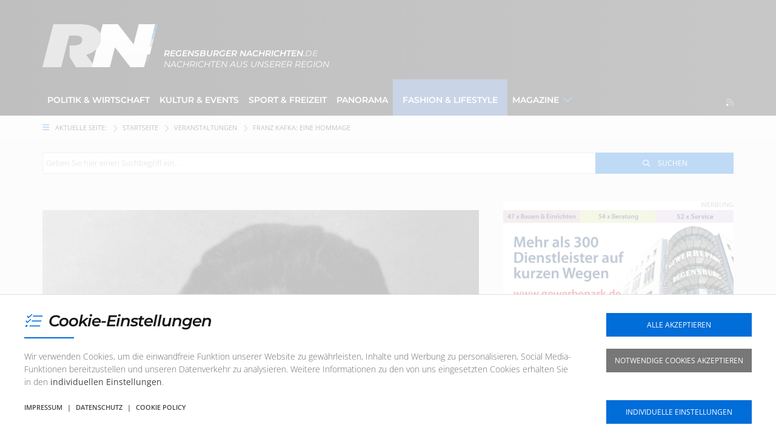

--- FILE ---
content_type: text/html; charset=utf-8
request_url: https://www.regensburger-nachrichten.de/veranstaltungen/details/2024-06-03/791
body_size: 22595
content:
<!DOCTYPE html>
<html xmlns="http://www.w3.org/1999/xhtml" xml:lang="de-de" lang="de-de" dir="ltr"><head>

<script type="text/javascript">
	// filterVERLAG, 25.06.2022, prevent Google-maps from loading external font
	var head = document.getElementsByTagName('head')[0];
	var insertBefore = head.insertBefore;
	head.insertBefore = function (newElement, referenceElement) {
		if (newElement.href && (newElement.href.indexOf('fonts.googleapis.com') || newElement.href.indexOf('fonts.gstatic.com')) > -1) {
			return;
		}
		insertBefore.call(head, newElement, referenceElement);
	};
</script>

<meta charset="utf-8" />
	<base href="https://www.regensburger-nachrichten.de/veranstaltungen/details/2024-06-03/791" />
	<meta name="keywords" content="Regensburg, Nachrichten, News, Interviews, Fakten, Skandale, Politik, Wirtschaft, Vermischtes, Kolumnen, Leserreporter, Bilder, Video, Videos, News, Wetter, Nachtjournal, Horoskop, Regional News, Wahl" />
	<meta name="rights" content="filterVERLAG OHG - Verlag &amp; Werbeagentur für Web &amp; Print" />
	<meta name="viewport" content="initial-scale=1, maximum-scale=1, width=device-width, user-scalable=no" />
	<meta name="robots" content="index, follow" />
	<meta name="google-site-verification" content="DHwgXv-CEIXayir3nfJZzLCfec1ikI53qbXnPh-dicg" />
	<meta name="msvalidate.01" content="0A502A0A8AA0DABCFF63D0D77967B890" />
	<meta name="yandex-verification" content="ed64f99a70af5a41" />
	<meta name="geo.placename" content="Gutenbergplatz 1a, D-93047 Regensburg" />
	<meta name="geo.position" content="49.018100;12.092810" />
	<meta name="geo.region" content="DE-Bayern" />
	<meta name="ICBM" content="49.018100, 12.092810" />
	<meta name="publisher" content="filterVERLAG OHG - Verlag &amp; Werbeagentur für Web &amp; Print" />
	<meta name="author" content="filterVERLAG OHG - Verlag &amp; Werbeagentur für Web &amp; Print" />
	<meta name="programmierung" content="filterVERLAG 2020, Milos Mandic" />
	<meta name="design" content="filterVERLAG 2020, Milos Mandic" />
	<meta name="twitter:card" content="summary_large_image" />
	<meta name="twitter:site" content="@regensburgernachrichten" />
	<meta name="twitter:creator" content="@filterVERLAG" />
	<meta name="twitter:url" content="https://www.regensburger-nachrichten.de/veranstaltungen/details/2024-06-03/791" />
	<meta name="twitter:title" content="Veranstaltungen" />
	<meta name="twitter:description" content="Regensburger Nachrichten die wichtigsten News und Infos topaktuell aus regionaler Politik, Wirtschaft, Sport und Gesellschaft. Telefon 09415956080" />
	<meta name="twitter:image:src" content="https://www.regensburger-nachrichten.de/a_media/social_share/social_share_1920x1008.jpg" />
	<meta name="twitter:image" content="https://www.regensburger-nachrichten.de/a_media/social_share/social_share_1920x1008.jpg" />
	<meta name="twitter:image:alt" content="https://www.regensburger-nachrichten.de/a_media/social_share/social_share_1920x1008.jpg" />
	<meta property="og:type" content="article" />
	<meta property="og:site_name" content="Regensburger Nachrichten - News, Meldungen und aktuelles aus der Region" />
	<meta property="og:locale" content="de_DE" />
	<meta property="og:locale:alternate" content="en_GB" />
	<meta property="og:title" content="Veranstaltungen" />
	<meta property="og:description" content="Regensburger Nachrichten die wichtigsten News und Infos topaktuell aus regionaler Politik, Wirtschaft, Sport und Gesellschaft. Telefon 09415956080" />
	<meta property="og:image" content="https://www.regensburger-nachrichten.de/a_media/social_share/social_share_1920x1008.jpg" />
	<meta property="og:url" content="https://www.regensburger-nachrichten.de/veranstaltungen/details/2024-06-03/791" />
	<meta property="fb:fb_app_id" content="538033553765868" />
	<meta name="description" content="Regensburger Nachrichten: die wichtigsten News und Infos topaktuell aus regionaler Politik, Wirtschaft, Sport und Gesellschaft. Telefon: 0941/5956080" />
	<title>Franz Kafka: Eine Hommage  - Regensburger Nachrichten - News, Meldungen und aktuelles aus der Region</title>
	<link href="https://www.regensburger-nachrichten.de/veranstaltungen/details/2024-06-03/791" rel="canonical" />
	<link href="/components/com_djevents/themes/codeDESIGN/css/theme.css" rel="stylesheet" />
	<link href="/media/djextensions/magnific/magnific.css" rel="stylesheet" />
	<link href="/media/plg_system_jcepro/site/css/content.min.css?86aa0286b6232c4a5b58f892ce080277" rel="stylesheet" />
	<link href="/a_layout/css/bootstrap_3.2.0_grid_only/grid12.css" rel="stylesheet" />
	<link href="/a_layout/css/layout.css?no_cache=1769212840" rel="stylesheet" />
	<link href="/a_layout/css/layout_cms.css?no_cache=1769212840" rel="stylesheet" />
	<link href="/a_layout/css/layout_development.css?no_cache=1769212840" rel="stylesheet" />
	<link href="/a_framework/jquery_swiper/css/swiper.css" rel="stylesheet" />
	<link href="/a_framework/jquery_fancybox/jquery.fancybox.min.css" rel="stylesheet" />
	<link href="/a_framework/jquery_fancybox/jquery.fancybox_custom.css?no_cache=1769212840" rel="stylesheet" />
	<link href="/a_framework/jquery_lightbox_nacho/css/nchlightbox_custom-1.3_white.css" rel="stylesheet" />
	<link href="/plugins/content/codedesign_com_content_image_gallery/assets/css/codedesign_com_content_image_gallery.css" rel="stylesheet" />
	<link href="/modules/mod_codedesign_responsive_business_hours/assets/css/mod_codedesign_responsive_business_hours.css" rel="stylesheet" />
	<link href="/modules/mod_codedesign_responsive_social_media/assets/css/mod_codedesign_responsive_social_media.css" rel="stylesheet" />
	<link href="/modules/mod_codedesign_responsive_ads/assets/css/mod_codedesign_responsive_ads.css" rel="stylesheet" />
	<link href="/modules/mod_codedesign_responsive_events/assets/css/mod_codedesign_responsive_events.css?nocache=1769212840" rel="stylesheet" />
	<link href="/modules/mod_rssearch/assets/css/mod_rssearch.css?no_cache=1769212840" rel="stylesheet" />
	<link href="/modules/mod_djmegamenu/themes/codeDESIGN/css/djmegamenu.css?no_cache=1769212840&v=4.0.0.pro" rel="stylesheet" />
	<link href="/modules/mod_djmegamenu/assets/css/animations.css?v=4.0.0.pro" rel="stylesheet" />
	<link href="/modules/mod_djmegamenu/assets/js/jquery_mmenu/jquery.mmenu.all.css" rel="stylesheet" />
	<link href="/media/com_kickconsentmanager/css/kcm.0.0.8.min.css?15d4dd81142c0bf24b39f77470cafa04" rel="stylesheet" />
	<style>
		.dj-hideitem { display: none !important; }
:root {--kcmZindex:2147483647;--kcmOverlayZindex:9000;--kcmOverlayBackground:rgba(255, 255, 255, 0.75);--kcmMaxHeight:70vh;--kcmContentMaxWidth:1200px;--kcmBackgrondColor:rgba(255, 255, 255, 1);--kcmFontStack:Open Sans, Helvetica Neue, Helvetica, Arial, sans-serif;--kcmBaseFontSize:14px;--kcmColor:#6d6e71;--kcmLinkColor:#006dd9;--kcmBottomLinkColor:#6d6e71;--kcmServiceBorderColor:#dfdfdf;--kcmHeadlineFontStack:Montserrat, Helvetica Neue, Helvetica, Arial, sans-serif;--kcmHeadlineColor:#6d6e71;--kcmCategoryBackgroundColor:rgba(255, 255, 255, 1);--kcmCategoryHeadlineColor:#6d6e71;--kcmCategoryTextColor:#6d6e71;--kcmButtonBackgrondColor:#006dd9;--kcmButtonTextColor:#ffffff;--kcmButtonBorderColor:#006dd9;--kcmButtonBorderWidth:0px;--kcmButtonFontSize:14px;--kcmButtonFontWeight:bold;--kcmButtonHoverBackgrondColor:#ffffff;--kcmButtonHoverTextColor:#161616;--kcmButtonHoverBorderColor:#ffffff;--kcmButtonNecessaryBackgrondColor:#777777;--kcmButtonNecessaryTextColor:#ffffff;--kcmButtonNecessaryBorderColor:#777777;--kcmButtonNecessaryBorderWidth:0px;--kcmButtonNecessaryFontSize:14px;--kcmButtonNecessaryFontWeight:bold;--kcmButtonNecessaryHoverBackgrondColor:#ffffff;--kcmButtonNecessaryHoverTextColor:#777777;--kcmButtonNecessaryHoverBorderColor:#777777;--kcmButtonSwitchBackgrondColor:#006dd9;--kcmButtonSwitchTextColor:#ffffff;--kcmButtonSwitchBorderColor:#006dd9;--kcmButtonSwitchBorderWidth:0px;--kcmButtonSwitchFontSize:14px;--kcmButtonSwitchFontWeight:bold;--kcmButtonSwitchHoverBackgrondColor:#ffffff;--kcmButtonSwitchHoverTextColor:#161616;--kcmButtonSwitchHoverBorderColor:#ffffff;--kcmSwitcherBgBorder:#e7e7e7;--kcmSwitcherIconColor:#ffffff;--kcmSwitcherBgBackground:#f7cbcb;--kcmSwitcherOffBg:#ff6a6a;--kcmSwitcherCheckedBG:#c5f7a8;--kcmSwitcherCheckedMark:#79ad36;--kcmSwitcherIntermediateBG:#ffeaa1;--kcmSwitcherIntermediateMark:#f9c713;--kcmSwitcherDisabledBG:#e1e1e1;--kcmSwitcherDisabledMark:#a6a6a6;--kcmSwitcherDisablesInfo:#a6a6a6;}
	</style>
	<script src="/a_framework/jquery/jquery-3.4.1.min.js"></script>
	<script src="/a_framework/jquery/jquery-ui.min.js"></script>
	<script src="/a_framework/x_trianglify/trianglify.min.js"></script>
	<script src="/a_framework/jquery_swiper/js/swiper.min.js"></script>
	<script src="/a_framework/jquery_scrollreveal/scrollreveal.min.js"></script>
	<script src="/a_framework/jquery_fancybox/jquery.fancybox.min.js"></script>
	<script src="/a_framework/jquery_fancybox/jquery.fancybox_custom.js?no_cache=1769212840"></script>
	<script src="/a_framework/jquery_lightbox_nacho/js/jquery.nchlightbox-1.3-custom.min.js?no_cache=1769212840"></script>
	<script src="/a_framework/functions.js?no_cache=1769212840"></script>
	<script src="/plugins/content/codedesign_com_content_image_gallery/assets/js/codedesign_com_content_image_gallery.js"></script>
	<script src="/modules/mod_codedesign_responsive_business_hours/assets/js/mod_codedesign_responsive_business_hours.js"></script>
	<script src="/modules/mod_codedesign_responsive_social_media/assets/js/mod_codedesign_responsive_social_media.js"></script>
	<script src="/modules/mod_codedesign_responsive_ads/assets/js/mod_codedesign_responsive_ads.js"></script>
	<script src="/modules/mod_codedesign_responsive_events/assets/js/mod_codedesign_responsive_events.js?nocache=1769212840"></script>
	<script src="/modules/mod_djmegamenu/assets/js/jquery.djmegamenu.js?v=4.0.0.pro" defer></script>
	<script src="/modules/mod_djmegamenu/assets/js/jquery_mmenu/jquery.mmenu.all.js" defer></script>
	<script src="/modules/mod_djmegamenu/assets/js/jquery.djmegamenu_custom.js" defer></script>
	<script>

	(function(){
		var cb = function() {
			var add = function(css, id) {
				if(document.getElementById(id)) return;
				
				var l = document.createElement('link'); l.rel = 'stylesheet'; l.id = id; l.href = css;
				var h = document.getElementsByTagName('head')[0]; h.appendChild(l);
			}
			add('/media/djextensions/css/animate.min.css', 'animate_min_css');
			add('/media/djextensions/css/animate.ext.css', 'animate_ext_css');
		};
		var raf = requestAnimationFrame || mozRequestAnimationFrame || webkitRequestAnimationFrame || msRequestAnimationFrame;
		if (raf) raf(cb);
		else window.addEventListener('load', cb);
	})();
	</script>
	<meta property="og:title" content="Franz Kafka: Eine Hommage  - Regensburger Nachrichten - News, Meldungen und aktuelles aus der Region" />
	<meta property="og:url" content="/veranstaltungen/details/2024-06-03/791-franz-kafka-eine-hommage" />
	<meta property="og:image" content="/media/djevents/images/791-franz-kafka-eine-hommage/960x540-towidth-90-2024_06_03_kafka.jpg" />
	<script id="kcm-configuration" type="application/configuration">
{"customLinks":[{"name":"Impressum","href":"\/impressum","target":"_blank"},{"name":"Datenschutz","href":"\/datenschutz","target":"_blank"},{"name":"Cookie Policy","href":"\/cookie-policy","target":"_blank"}],"config_version":2,"consents_url":"index.php?option=com_kickconsentmanager&task=consent.log","cookie_expires_in_days":90,"timeout":-1,"overlay":true,"advanced_settings":true,"preview_mode":false,"poweredby":false,"publicPath":"https:\/\/www.regensburger-nachrichten.de\/media\/com_kickconsentmanager\/js\/","locale":{"version":1,"localeId":"de-DE","texts":{"label_intro_heading":"Cookie-Einstellungen","label_intro":"Wir verwenden Cookies, um die einwandfreie Funktion unserer Website zu gew\u00e4hrleisten, Inhalte und Werbung zu personalisieren, Social Media-Funktionen bereitzustellen und unseren Datenverkehr zu analysieren. Weitere Informationen zu den von uns eingesetzten Cookies erhalten Sie in den <a class=\"kmc-js-advanced-settings\" href=\"#\">individuellen Einstellungen<\/a>.","label_button_save":"Speichern","label_button_accept":"Alle akzeptieren","label_button_accept_necessary":"Notwendige Cookies akzeptieren","label_button_advanced_settings":"Individuelle Einstellungen","label_button_back":"Einstellungen schlie\u00dfen","label_cpc_service_necessary":"Notwendig","label_cpc_cookies_open":"Cookie-Details \u00f6ffnen","label_cpc_cookies_close":"Cookie-Details schlie\u00dfen","label_cpc_list_update":"Diese Cookie-Details werden laufend aktualisiert. Wir empfehlen Ihnen daher, die Cookie-Details von Zeit zu Zeit zu \u00fcberpr\u00fcfen.","label_cpc_heading":"Cookie-Einstellungen","label_cpc_text":"Wir verwenden Cookies, um die einwandfreie Funktion unserer Website zu gew\u00e4hrleisten, Inhalte und Werbung zu personalisieren, Social Media-Funktionen bereitzustellen und unseren Datenverkehr zu analysieren. Weitere Informationen zu den von uns eingesetzten Cookies erhalten Sie hier den <a class=\"kmc-js-advanced-settings\" href=\"#\">individuellen Einstellungen<\/a>.","label_nocookie_head":"Um unsere Dienstleistungen bestm\u00f6glich anbieten zu k\u00f6nnen, m\u00fcssen Cookies in Ihrem Browser aktiviert sein.","label_nocookie_text":"Bitte aktivieren Sie Cookies in den Eigenschaften Ihres Browsers. So k\u00f6nnen Sie es in <a href=\"https:\/\/support.google.com\/chrome\/answer\/95647?co=GENIE.Platform%3DDesktop&hl=en-GB\" target=\"_blank\">Google Chrome<\/a> oder <a href=\"https:\/\/support.mozilla.org\/en-US\/kb\/cookies-information-websites-store-on-your-computer\" target=\"_blank\">Firefox<\/a>."}},"serviceCategories":[{"alias":"notwendige-cookies","required":true,"label_heading":"Notwendige Cookies","label_text":"Notwendige Cookies helfen dabei, eine Webseite nutzbar zu machen, indem sie Grundfunktionen wie Seitennavigation und Zugriff auf sichere Bereiche der Webseite erm\u00f6glichen. Die Webseite kann ohne diese Cookies nicht richtig funktionieren. ","services":[{"id":"joomla-cms","name":"CMS","required":true,"infos":[{"label":"Zweck","desc":false,"value":"Joomla Content Management System","info":"Joomla Content Management System"},{"label":"Gesetzt vom","desc":false,"value":"Betreiber der Webseite","info":"Betreiber der Webseite"}],"cookies":[{"name":"PHPSESSID","infos":[{"label":"Zweck","desc":false,"value":"Identifiziert die Zust\u00e4nde des Benutzers w\u00e4hrend des Aufrufs verschiedener Unterseiten der Website innerhalb einer Sitzung. Cookie wird beim Verlassen der Seite gel\u00f6scht.","info":"Identifiziert die Zust\u00e4nde des Benutzers w\u00e4hrend des Aufrufs verschiedener Unterseiten der Website innerhalb einer Sitzung. Cookie wird beim Verlassen der Seite gel\u00f6scht."},{"label":"Gesetzt vom","desc":false,"value":"Betreiber der Webseite","info":"Betreiber der Webseite"},{"label":"Ablauf","desc":false,"value":"Session (Dieses Session Cookie wird beim Schlie\u00dfen des Browsers wieder gel\u00f6scht)","info":"Session (Dieses Session Cookie wird beim Schlie\u00dfen des Browsers wieder gel\u00f6scht)"}]}]},{"id":"kick-consent-manager","name":"Cookie Einstellungen","required":true,"infos":[{"label":"Zweck","desc":false,"value":"Einblendung des Cookie \/ Consent Banners","info":"Einblendung des Cookie \/ Consent Banners"},{"label":"Gesetzt von","desc":false,"value":"Betreiber der Webseite","info":"Betreiber der Webseite"}],"cookies":[{"name":"kcm_data","infos":[{"label":"Zweck","desc":false,"value":"Speichert die Zustimmung des Cookie-Banners. (Hier handelt es sich um den Cookie f\u00fcr den Cookiebanner)","info":"Speichert die Zustimmung des Cookie-Banners. (Hier handelt es sich um den Cookie f\u00fcr den Cookiebanner)"},{"label":"Gesetzt vom","desc":false,"value":"Betreiber der Webseite","info":"Betreiber der Webseite"},{"label":"Ablauf","desc":false,"value":"3 Monate","info":"3 Monate"}]},{"name":"kcm_cookie_exp","infos":[{"label":"Zweck","desc":false,"value":"\u00dcber diesen Cookie wird ermittelt, ob der Browser Cookies erlaubt.","info":"\u00dcber diesen Cookie wird ermittelt, ob der Browser Cookies erlaubt."},{"label":"Gesetzt vom","desc":false,"value":"Betreiber der Webseite","info":"Betreiber der Webseite"},{"label":"Ablauf","desc":false,"value":"Session (Dieses Session Cookie wird beim Schlie\u00dfen des Browsers wieder gel\u00f6scht)","info":"Session (Dieses Session Cookie wird beim Schlie\u00dfen des Browsers wieder gel\u00f6scht)"}]}]}]},{"alias":"praeferenzen","required":false,"label_heading":"Pr\u00e4ferenzen","label_text":"Pr\u00e4ferenz-Cookies erm\u00f6glichen einer Webseite sich an Informationen zu erinnern, die die Art beeinflussen, wie sich eine Webseite verh\u00e4lt oder aussieht, wie z. B. Ihre bevorzugte Sprache oder die Region in der Sie sich befinden. ","services":[{"id":"youtube","name":"YouTube","required":false,"infos":[{"label":"Zweck","desc":false,"value":"YouTube ist ein Video-Dienst von Google.","info":"YouTube ist ein Video-Dienst von Google."},{"label":"Gesetzt von","desc":false,"value":"YouTube \/ Google","info":"YouTube \/ Google"}],"cookies":[{"name":"GPS","infos":[{"label":"Zweck","desc":false,"value":"Registriert eine eindeutige ID auf mobilen Ger\u00e4ten, um Tracking basierend auf dem geografischen GPS-Standort zu erm\u00f6glichen. \r\n Google \/ Youtube","info":"Registriert eine eindeutige ID auf mobilen Ger\u00e4ten, um Tracking basierend auf dem geografischen GPS-Standort zu erm\u00f6glichen. <br \/>\r\n Google \/ Youtube"},{"label":"Gesetzt von","desc":false,"value":"youtube.com","info":"youtube.com"},{"label":"Ablauf","desc":false,"value":"Session (Dieses Session Cookie wird beim Schlie\u00dfen des Browsers wieder gel\u00f6scht)","info":"Session (Dieses Session Cookie wird beim Schlie\u00dfen des Browsers wieder gel\u00f6scht)"}]},{"name":"PREF","infos":[{"label":"Zweck","desc":false,"value":"Registriert eine eindeutige ID, die von Google verwendet wird, um Statistiken dazu, wie der Besucher YouTube-Videos auf verschiedenen Websites nutzt, zu behalten.","info":"Registriert eine eindeutige ID, die von Google verwendet wird, um Statistiken dazu, wie der Besucher YouTube-Videos auf verschiedenen Websites nutzt, zu behalten."},{"label":"Gesetzt von","desc":false,"value":"youtube.com","info":"youtube.com"},{"label":"Ablauf","desc":false,"value":"8 Monate","info":"8 Monate"}]},{"name":"VISITOR_INFO1_LIVE","infos":[{"label":"Zweck","desc":false,"value":"Versucht, die Benutzerbandbreite auf Seiten mit integrierten YouTube-Videos zu sch\u00e4tzen.","info":"Versucht, die Benutzerbandbreite auf Seiten mit integrierten YouTube-Videos zu sch\u00e4tzen."},{"label":"Gesetzt von","desc":false,"value":"youtube.com","info":"youtube.com"},{"label":"Ablauf","desc":false,"value":"8 Monate","info":"8 Monate"}]},{"name":"YSC","infos":[{"label":"Zweck","desc":false,"value":"Registriert eine eindeutige ID, um Statistiken der Videos von YouTube, die der Benutzer gesehen hat, zu behalten.","info":"Registriert eine eindeutige ID, um Statistiken der Videos von YouTube, die der Benutzer gesehen hat, zu behalten."},{"label":"Gesetzt von","desc":false,"value":"Google (Youtube)","info":"Google (Youtube)"},{"label":"Ablauf","desc":false,"value":"Session (Dieses Session Cookie wird beim Schlie\u00dfen des Browsers wieder gel\u00f6scht)","info":"Session (Dieses Session Cookie wird beim Schlie\u00dfen des Browsers wieder gel\u00f6scht)"}]},{"name":"yt-remote-connected-devices","infos":[{"label":"Zweck","desc":false,"value":"Speichert die Benutzereinstellungen beim Abruf eines auf anderen Webseiten integrierten Youtube-Videos","info":"Speichert die Benutzereinstellungen beim Abruf eines auf anderen Webseiten integrierten Youtube-Videos"},{"label":"Gesetzt von","desc":false,"value":"youtube.com","info":"youtube.com"},{"label":"Ablauf","desc":false,"value":"Persistent","info":"Persistent"}]},{"name":"yt-remote-device-id","infos":[{"label":"Zweck","desc":false,"value":"Speichert die Benutzereinstellungen beim Abruf eines auf anderen Webseiten integrierten Youtube-Videos","info":"Speichert die Benutzereinstellungen beim Abruf eines auf anderen Webseiten integrierten Youtube-Videos"},{"label":"Gesetzt von","desc":false,"value":"youtube.com","info":"youtube.com"},{"label":"Ablauf","desc":false,"value":"Persistent","info":"Persistent"}]},{"name":"yt-remote-fast-check-period","infos":[{"label":"Zweck","desc":false,"value":"Speichert die Benutzereinstellungen beim Abruf eines auf anderen Webseiten integrierten Youtube-Videos","info":"Speichert die Benutzereinstellungen beim Abruf eines auf anderen Webseiten integrierten Youtube-Videos"},{"label":"Gesetzt von","desc":false,"value":"youtube.com","info":"youtube.com"},{"label":"Ablauf","desc":false,"value":"Session (Dieses Session Cookie wird beim Schlie\u00dfen des Browsers wieder gel\u00f6scht)","info":"Session (Dieses Session Cookie wird beim Schlie\u00dfen des Browsers wieder gel\u00f6scht)"}]},{"name":"yt-remote-session-app","infos":[{"label":"Zweck","desc":false,"value":"Speichert die Benutzereinstellungen beim Abruf eines auf anderen Webseiten integrierten Youtube-Videos","info":"Speichert die Benutzereinstellungen beim Abruf eines auf anderen Webseiten integrierten Youtube-Videos"},{"label":"Gesetzt von","desc":false,"value":"youtube.com","info":"youtube.com"},{"label":"Ablauf","desc":false,"value":"Session (Dieses Session Cookie wird beim Schlie\u00dfen des Browsers wieder gel\u00f6scht)","info":"Session (Dieses Session Cookie wird beim Schlie\u00dfen des Browsers wieder gel\u00f6scht)"}]},{"name":"yt-remote-session-name","infos":[{"label":"Zweck","desc":false,"value":"Speichert die Benutzereinstellungen beim Abruf eines auf anderen Webseiten integrierten Youtube-Videos","info":"Speichert die Benutzereinstellungen beim Abruf eines auf anderen Webseiten integrierten Youtube-Videos"},{"label":"Gesetzt von","desc":false,"value":"youtube.com","info":"youtube.com"},{"label":"Ablauf","desc":false,"value":"Session (Dieses Session Cookie wird beim Schlie\u00dfen des Browsers wieder gel\u00f6scht)","info":"Session (Dieses Session Cookie wird beim Schlie\u00dfen des Browsers wieder gel\u00f6scht)"}]},{"name":"CONSENT","infos":[{"label":"Zweck","desc":false,"value":"Dieses Cookie wird verwendet, um die Werbedienste von Google zu unterst\u00fctzen","info":"Dieses Cookie wird verwendet, um die Werbedienste von Google zu unterst\u00fctzen"},{"label":"Gesetzt von","desc":false,"value":"google.com","info":"google.com"},{"label":"Ablauf","desc":false,"value":"20 Jahre","info":"20 Jahre"}]},{"name":"__Secure-3PAPISID","infos":[{"label":"Zweck","desc":false,"value":"Wird von f\u00fcr Targeting-Zwecke verwendet, um ein Profil der Interessen des Website-Besuchers zu erstellen und relevante und personalisierte Google-Werbung anzuzeigen.","info":"Wird von f\u00fcr Targeting-Zwecke verwendet, um ein Profil der Interessen des Website-Besuchers zu erstellen und relevante und personalisierte Google-Werbung anzuzeigen."},{"label":"Gesetzt von","desc":false,"value":"Google (Youtube)","info":"Google (Youtube)"},{"label":"Ablauf","desc":false,"value":"2 Jahre","info":"2 Jahre"}]},{"name":"SIDCC","infos":[{"label":"Zweck","desc":false,"value":"Sicherheitscookie um die Benutzerdaten vor unauthorisiertem Zugriff zu sch\u00fctzen","info":"Sicherheitscookie um die Benutzerdaten vor unauthorisiertem Zugriff zu sch\u00fctzen"},{"label":"Gesetzt von","desc":false,"value":"Google (Youtube)","info":"Google (Youtube)"},{"label":"Ablauf","desc":false,"value":"1 Jahr","info":"1 Jahr"}]},{"name":"__Secure-APISID","infos":[{"label":"Zweck","desc":false,"value":"Wird f\u00fcr Targetingzwecke verwendet, um ein Profil der Interessen der Website-Besucher zu erstellen, um relevante und personalisierte Google-Werbung anzuzeigen.","info":"Wird f\u00fcr Targetingzwecke verwendet, um ein Profil der Interessen der Website-Besucher zu erstellen, um relevante und personalisierte Google-Werbung anzuzeigen."},{"label":"Gesetzt von","desc":false,"value":"Google (Youtube)","info":"Google (Youtube)"},{"label":"Ablauf","desc":false,"value":"3 Monate","info":"3 Monate"}]},{"name":"SAPISID","infos":[{"label":"Zweck","desc":false,"value":"Wird f\u00fcr Targetingzwecke verwendet, um ein Profil der Interessen der Website-Besucher zu erstellen, um relevante und personalisierte Google-Werbung anzuzeigen.","info":"Wird f\u00fcr Targetingzwecke verwendet, um ein Profil der Interessen der Website-Besucher zu erstellen, um relevante und personalisierte Google-Werbung anzuzeigen."},{"label":"Gesetzt von","desc":false,"value":"Google (Youtube)","info":"Google (Youtube)"},{"label":"Ablauf","desc":false,"value":"2 Jahre","info":"2 Jahre"}]},{"name":"__Secure-3PSID","infos":[{"label":"Zweck","desc":false,"value":"Wird f\u00fcr Targetingzwecke verwendet, um ein Profil der Interessen der Website-Besucher zu erstellen, um relevante und personalisierte Google-Werbung anzuzeigen.","info":"Wird f\u00fcr Targetingzwecke verwendet, um ein Profil der Interessen der Website-Besucher zu erstellen, um relevante und personalisierte Google-Werbung anzuzeigen."},{"label":"Gesetzt von","desc":false,"value":"Google (Youtube)","info":"Google (Youtube)"},{"label":"Ablauf","desc":false,"value":"2 Jahre","info":"2 Jahre"}]},{"name":"APISID","infos":[{"label":"Zweck","desc":false,"value":"Wird f\u00fcr Targetingzwecke verwendet, um ein Profil der Interessen der Website-Besucher zu erstellen, um relevante und personalisierte Google-Werbung anzuzeigen.","info":"Wird f\u00fcr Targetingzwecke verwendet, um ein Profil der Interessen der Website-Besucher zu erstellen, um relevante und personalisierte Google-Werbung anzuzeigen."},{"label":"Gesetzt von","desc":false,"value":"Google (Youtube)","info":"Google (Youtube)"},{"label":"Ablauf","desc":false,"value":"2 Jahre","info":"2 Jahre"}]},{"name":"HSID","infos":[{"label":"Zweck","desc":false,"value":"Wird zu Sicherheitszwecken verwendet, um digital signierte und verschl\u00fcsselte Aufzeichnungen der Google-Konto-ID eines Nutzers und der letzten Anmeldezeit zu speichern, die es Google erm\u00f6glichen, Nutzer zu authentifizieren, eine betr\u00fcgerische Verwendung von Anmeldeinformationen zu verhindern und Benutzerdaten vor Unbefugten zu sch\u00fctzen. Dies kann auch f\u00fcr Targetingzwecke genutzt werden, um relevante und personalisierte Werbeinhalte anzuzeigen.","info":"Wird zu Sicherheitszwecken verwendet, um digital signierte und verschl\u00fcsselte Aufzeichnungen der Google-Konto-ID eines Nutzers und der letzten Anmeldezeit zu speichern, die es Google erm\u00f6glichen, Nutzer zu authentifizieren, eine betr\u00fcgerische Verwendung von Anmeldeinformationen zu verhindern und Benutzerdaten vor Unbefugten zu sch\u00fctzen. Dies kann auch f\u00fcr Targetingzwecke genutzt werden, um relevante und personalisierte Werbeinhalte anzuzeigen."},{"label":"Gesetzt von","desc":false,"value":"Google (Youtube)","info":"Google (Youtube)"},{"label":"Ablauf","desc":false,"value":"2 Jahre","info":"2 Jahre"}]},{"name":"SID","infos":[{"label":"Zweck","desc":false,"value":"Google verwendet Cookies wie das NID- und das SID-Cookie, um Werbung in Google-Produkten wie der Google-Suche individuell anzupassen. Mithilfe solcher Cookies erfasst Google zum Beispiel Ihre neuesten Suchanfragen, Ihre bisherigen Interaktionen mit den Anzeigen eines Werbetreibenden oder den Suchergebnissen und Ihre Besuche auf der Website eines Werbetreibenden. Auf diese Weise kann Google individuell zugeschnittene Werbung auf Google anzeigen.\r\nAndere Google-Produkte wie YouTube oder Doubleclick nutzen diese Cookies ebenfalls zur Auswahl relevanterer Werbung. ","info":"Google verwendet Cookies wie das NID- und das SID-Cookie, um Werbung in Google-Produkten wie der Google-Suche individuell anzupassen. Mithilfe solcher Cookies erfasst Google zum Beispiel Ihre neuesten Suchanfragen, Ihre bisherigen Interaktionen mit den Anzeigen eines Werbetreibenden oder den Suchergebnissen und Ihre Besuche auf der Website eines Werbetreibenden. Auf diese Weise kann Google individuell zugeschnittene Werbung auf Google anzeigen.<br \/>\r\nAndere Google-Produkte wie YouTube oder Doubleclick nutzen diese Cookies ebenfalls zur Auswahl relevanterer Werbung. "},{"label":"Gesetzt von","desc":false,"value":"Google (Youtube)","info":"Google (Youtube)"},{"label":"Ablauf","desc":false,"value":"2 Jahre","info":"2 Jahre"}]},{"name":"__Secure-SSID","infos":[{"label":"Zweck","desc":false,"value":"Wird verwendet, um Informationen dar\u00fcber zu speichern, wie Sie die Website verwenden und welche Werbung Sie m\u00f6glicherweise gesehen haben, bevor Sie diese Website besucht haben. Au\u00dferdem wird sie verwendet, um die Werbung auf Google-Websites anzupassen, indem Sie Ihre letzten Suchanfragen, Ihre vorherigen Interaktionen mit den Anzeigen eines Werbetreibenden oder Ihre Suchergebnisse und Ihre Besuche auf der Website eines Werbetreibenden.","info":"Wird verwendet, um Informationen dar\u00fcber zu speichern, wie Sie die Website verwenden und welche Werbung Sie m\u00f6glicherweise gesehen haben, bevor Sie diese Website besucht haben. Au\u00dferdem wird sie verwendet, um die Werbung auf Google-Websites anzupassen, indem Sie Ihre letzten Suchanfragen, Ihre vorherigen Interaktionen mit den Anzeigen eines Werbetreibenden oder Ihre Suchergebnisse und Ihre Besuche auf der Website eines Werbetreibenden."},{"label":"Gesetzt von","desc":false,"value":"Google (Youtube)","info":"Google (Youtube)"},{"label":"Ablauf","desc":false,"value":"3 Monate","info":"3 Monate"}]},{"name":"SSID","infos":[{"label":"Zweck","desc":false,"value":"Wird verwendet, um Informationen dar\u00fcber zu speichern, wie Sie die Website nutzen und welche Werbung Sie vor dem Besuch dieser Website gesehen haben, und um die Werbung auf Google-Ressourcen anzupassen, indem Sie sich an Ihre letzten Suchanfragen, Ihre fr\u00fcheren Interaktionen mit Anzeigen oder Suchergebnissen eines Werbetreibenden und Ihre Besuche auf einer Website eines Werbetreibenden erinnern.","info":"Wird verwendet, um Informationen dar\u00fcber zu speichern, wie Sie die Website nutzen und welche Werbung Sie vor dem Besuch dieser Website gesehen haben, und um die Werbung auf Google-Ressourcen anzupassen, indem Sie sich an Ihre letzten Suchanfragen, Ihre fr\u00fcheren Interaktionen mit Anzeigen oder Suchergebnissen eines Werbetreibenden und Ihre Besuche auf einer Website eines Werbetreibenden erinnern."},{"label":"Gesetzt von","desc":false,"value":"Google (Youtube)","info":"Google (Youtube)"},{"label":"Ablauf","desc":false,"value":"2 Jahre","info":"2 Jahre"}]},{"name":"__Secure-HSID","infos":[{"label":"Zweck","desc":false,"value":"Wird zu Sicherheitszwecken verwendet, um digital signierte und verschl\u00fcsselte Aufzeichnungen der Google-Konto-ID eines Nutzers und der letzten Anmeldezeit zu speichern, die es Google erm\u00f6glichen, Nutzer zu authentifizieren, eine betr\u00fcgerische Verwendung von Anmeldeinformationen zu verhindern und Benutzerdaten vor Unbefugten zu sch\u00fctzen. Dies kann auch f\u00fcr Targetingzwecke genutzt werden, um relevante und personalisierte Werbeinhalte anzuzeigen.","info":"Wird zu Sicherheitszwecken verwendet, um digital signierte und verschl\u00fcsselte Aufzeichnungen der Google-Konto-ID eines Nutzers und der letzten Anmeldezeit zu speichern, die es Google erm\u00f6glichen, Nutzer zu authentifizieren, eine betr\u00fcgerische Verwendung von Anmeldeinformationen zu verhindern und Benutzerdaten vor Unbefugten zu sch\u00fctzen. Dies kann auch f\u00fcr Targetingzwecke genutzt werden, um relevante und personalisierte Werbeinhalte anzuzeigen."},{"label":"Gesetzt von","desc":false,"value":"Google (Youtube)","info":"Google (Youtube)"},{"label":"Ablauf","desc":false,"value":"3 Monate","info":"3 Monate"}]},{"name":"s_gl","infos":[{"label":"Zweck","desc":false,"value":"Dieses Cookie enth\u00e4lt Informationen dar\u00fcber, wie der Endbenutzer die Website nutzt, sowie \u00fcber Werbung, die der Endbenutzer m\u00f6glicherweise vor dem Besuch dieser Website gesehen hat.","info":"Dieses Cookie enth\u00e4lt Informationen dar\u00fcber, wie der Endbenutzer die Website nutzt, sowie \u00fcber Werbung, die der Endbenutzer m\u00f6glicherweise vor dem Besuch dieser Website gesehen hat."},{"label":"Gesetzt von","desc":false,"value":"Google (Youtube)","info":"Google (Youtube)"},{"label":"Ablauf","desc":false,"value":"Session (Dieses Session Cookie wird beim Schlie\u00dfen des Browsers wieder gel\u00f6scht)","info":"Session (Dieses Session Cookie wird beim Schlie\u00dfen des Browsers wieder gel\u00f6scht)"}]},{"name":"LOGIN_INFO","infos":[{"label":"Zweck","desc":false,"value":"YouTube ist eine Plattform zur Bereitstellung und Ver\u00f6ffentlichung von Videos und geh\u00f6rt zu Google. YouTube sammelt Benutzerdaten \u00fcber in Websites eingebettete Videos, die mit Profildaten aus anderen Google-Diensten zusammengef\u00fchrt werden. So kann Website-Besuchern gezielte Werbung \u00fcber eine breite Palette eigener und fremder Websites angezeigt werden.","info":"YouTube ist eine Plattform zur Bereitstellung und Ver\u00f6ffentlichung von Videos und geh\u00f6rt zu Google. YouTube sammelt Benutzerdaten \u00fcber in Websites eingebettete Videos, die mit Profildaten aus anderen Google-Diensten zusammengef\u00fchrt werden. So kann Website-Besuchern gezielte Werbung \u00fcber eine breite Palette eigener und fremder Websites angezeigt werden."},{"label":"Gesetzt von","desc":false,"value":"Google (Youtube)","info":"Google (Youtube)"},{"label":"Ablauf","desc":false,"value":"2 Jahre","info":"2 Jahre"}]}]},{"id":"google-maps","name":"Google Maps","required":false,"infos":[{"label":"Zweck","desc":false,"value":"Ein Kartendienst von Google.","info":"Ein Kartendienst von Google."},{"label":"Gesetzt von","desc":false,"value":"Google","info":"Google"}],"cookies":[{"name":"1P_JAR","infos":[{"label":"Zweck","desc":false,"value":"Dieses Cookie wird verwendet, um die Werbedienste von Google zu unterst\u00fctzen","info":"Dieses Cookie wird verwendet, um die Werbedienste von Google zu unterst\u00fctzen"},{"label":"Gesetzt von","desc":false,"value":"google.com","info":"google.com"},{"label":"Ablauf","desc":false,"value":"1 Monat","info":"1 Monat"}]},{"name":"NID","infos":[{"label":"Zweck","desc":false,"value":"Dieses Cookie wird von Google im Rahmen der Nutzung von Google Maps verwendet.\r\nDas NID-Cookie enth\u00e4lt eine eindeutige ID, \u00fcber die Google Ihre bevorzugten Einstellungen und andere Informationen speichert.","info":"Dieses Cookie wird von Google im Rahmen der Nutzung von Google Maps verwendet.<br \/>\r\nDas NID-Cookie enth\u00e4lt eine eindeutige ID, \u00fcber die Google Ihre bevorzugten Einstellungen und andere Informationen speichert."},{"label":"Gesetzt von","desc":false,"value":"Google (Maps)","info":"Google (Maps)"},{"label":"Ablauf","desc":false,"value":"6 Monate","info":"6 Monate"}]},{"name":"__Secure-3PSID","infos":[{"label":"Zweck","desc":false,"value":"Wird f\u00fcr Targetingzwecke verwendet, um ein Profil der Interessen der Website-Besucher zu erstellen, um relevante und personalisierte Google-Werbung anzuzeigen.","info":"Wird f\u00fcr Targetingzwecke verwendet, um ein Profil der Interessen der Website-Besucher zu erstellen, um relevante und personalisierte Google-Werbung anzuzeigen."},{"label":"Gesetzt von","desc":false,"value":"Google (Maps)","info":"Google (Maps)"},{"label":"Ablauf","desc":false,"value":"2 Jahre","info":"2 Jahre"}]},{"name":"SID","infos":[{"label":"Zweck","desc":false,"value":"Google verwendet Cookies wie das NID- und das SID-Cookie, um Werbung in Google-Produkten wie der Google-Suche individuell anzupassen. Mithilfe solcher Cookies erfasst Google zum Beispiel Ihre neuesten Suchanfragen, Ihre bisherigen Interaktionen mit den Anzeigen eines Werbetreibenden oder den Suchergebnissen und Ihre Besuche auf der Website eines Werbetreibenden. Auf diese Weise kann Google individuell zugeschnittene Werbung auf Google anzeigen.\r\nAndere Google-Produkte wie YouTube oder Doubleclick nutzen diese Cookies ebenfalls zur Auswahl relevanterer Werbung. ","info":"Google verwendet Cookies wie das NID- und das SID-Cookie, um Werbung in Google-Produkten wie der Google-Suche individuell anzupassen. Mithilfe solcher Cookies erfasst Google zum Beispiel Ihre neuesten Suchanfragen, Ihre bisherigen Interaktionen mit den Anzeigen eines Werbetreibenden oder den Suchergebnissen und Ihre Besuche auf der Website eines Werbetreibenden. Auf diese Weise kann Google individuell zugeschnittene Werbung auf Google anzeigen.<br \/>\r\nAndere Google-Produkte wie YouTube oder Doubleclick nutzen diese Cookies ebenfalls zur Auswahl relevanterer Werbung. "},{"label":"Gesetzt von","desc":false,"value":"Google (Maps)","info":"Google (Maps)"},{"label":"Ablauf","desc":false,"value":"2 Jahre","info":"2 Jahre"}]},{"name":"SIDCC","infos":[{"label":"Zweck","desc":false,"value":"Sicherheitscookie um die Benutzerdaten vor unauthorisiertem Zugriff zu sch\u00fctzen","info":"Sicherheitscookie um die Benutzerdaten vor unauthorisiertem Zugriff zu sch\u00fctzen"},{"label":"Gesetzt von","desc":false,"value":"Google (Maps)","info":"Google (Maps)"},{"label":"Ablauf","desc":false,"value":"1 Jahr","info":"1 Jahr"}]},{"name":"__Secure-3PAPISID","infos":[{"label":"Zweck","desc":false,"value":"Wird von f\u00fcr Targeting-Zwecke verwendet, um ein Profil der Interessen des Website-Besuchers zu erstellen und relevante und personalisierte Google-Werbung anzuzeigen.","info":"Wird von f\u00fcr Targeting-Zwecke verwendet, um ein Profil der Interessen des Website-Besuchers zu erstellen und relevante und personalisierte Google-Werbung anzuzeigen."},{"label":"Gesetzt von","desc":false,"value":"Google (Maps)","info":"Google (Maps)"},{"label":"Ablauf","desc":false,"value":"1 Jahr","info":"1 Jahr"}]},{"name":"__Secure-APISID","infos":[{"label":"Zweck","desc":false,"value":"Wird f\u00fcr Targetingzwecke verwendet, um ein Profil der Interessen der Website-Besucher zu erstellen, um relevante und personalisierte Google-Werbung anzuzeigen.","info":"Wird f\u00fcr Targetingzwecke verwendet, um ein Profil der Interessen der Website-Besucher zu erstellen, um relevante und personalisierte Google-Werbung anzuzeigen."},{"label":"Gesetzt von","desc":false,"value":"Google (Maps)","info":"Google (Maps)"},{"label":"Ablauf","desc":false,"value":"3 Monate","info":"3 Monate"}]},{"name":"__Secure-SSID","infos":[{"label":"Zweck","desc":false,"value":"Wird verwendet, um Informationen dar\u00fcber zu speichern, wie Sie die Website verwenden und welche Werbung Sie m\u00f6glicherweise gesehen haben, bevor Sie diese Website besucht haben. Au\u00dferdem wird sie verwendet, um die Werbung auf Google-Websites anzupassen, indem Sie Ihre letzten Suchanfragen, Ihre vorherigen Interaktionen mit den Anzeigen eines Werbetreibenden oder Ihre Suchergebnisse und Ihre Besuche auf der Website eines Werbetreibenden.","info":"Wird verwendet, um Informationen dar\u00fcber zu speichern, wie Sie die Website verwenden und welche Werbung Sie m\u00f6glicherweise gesehen haben, bevor Sie diese Website besucht haben. Au\u00dferdem wird sie verwendet, um die Werbung auf Google-Websites anzupassen, indem Sie Ihre letzten Suchanfragen, Ihre vorherigen Interaktionen mit den Anzeigen eines Werbetreibenden oder Ihre Suchergebnisse und Ihre Besuche auf der Website eines Werbetreibenden."},{"label":"Gesetzt von","desc":false,"value":"Google (Maps)","info":"Google (Maps)"},{"label":"Ablauf","desc":false,"value":"3 Monate","info":"3 Monate"}]},{"name":"HSID","infos":[{"label":"Zweck","desc":false,"value":"Wird zu Sicherheitszwecken verwendet, um digital signierte und verschl\u00fcsselte Aufzeichnungen der Google-Konto-ID eines Nutzers und der letzten Anmeldezeit zu speichern, die es Google erm\u00f6glichen, Nutzer zu authentifizieren, eine betr\u00fcgerische Verwendung von Anmeldeinformationen zu verhindern und Benutzerdaten vor Unbefugten zu sch\u00fctzen. Dies kann auch f\u00fcr Targetingzwecke genutzt werden, um relevante und personalisierte Werbeinhalte anzuzeigen.","info":"Wird zu Sicherheitszwecken verwendet, um digital signierte und verschl\u00fcsselte Aufzeichnungen der Google-Konto-ID eines Nutzers und der letzten Anmeldezeit zu speichern, die es Google erm\u00f6glichen, Nutzer zu authentifizieren, eine betr\u00fcgerische Verwendung von Anmeldeinformationen zu verhindern und Benutzerdaten vor Unbefugten zu sch\u00fctzen. Dies kann auch f\u00fcr Targetingzwecke genutzt werden, um relevante und personalisierte Werbeinhalte anzuzeigen."},{"label":"Gesetzt von","desc":false,"value":"Google (Maps)","info":"Google (Maps)"},{"label":"Ablauf","desc":false,"value":"2 Jahre","info":"2 Jahre"}]},{"name":"APISID","infos":[{"label":"Zweck","desc":false,"value":"Wird f\u00fcr Targetingzwecke verwendet, um ein Profil der Interessen der Website-Besucher zu erstellen, um relevante und personalisierte Google-Werbung anzuzeigen.","info":"Wird f\u00fcr Targetingzwecke verwendet, um ein Profil der Interessen der Website-Besucher zu erstellen, um relevante und personalisierte Google-Werbung anzuzeigen."},{"label":"Gesetzt von","desc":false,"value":"Google (Maps)","info":"Google (Maps)"},{"label":"Ablauf","desc":false,"value":"2 Jahre","info":"2 Jahre"}]},{"name":"__Secure-HSID","infos":[{"label":"Zweck","desc":false,"value":"Wird zu Sicherheitszwecken verwendet, um digital signierte und verschl\u00fcsselte Aufzeichnungen der Google-Konto-ID eines Nutzers und der letzten Anmeldezeit zu speichern, die es Google erm\u00f6glichen, Nutzer zu authentifizieren, eine betr\u00fcgerische Verwendung von Anmeldeinformationen zu verhindern und Benutzerdaten vor Unbefugten zu sch\u00fctzen. Dies kann auch f\u00fcr Targetingzwecke genutzt werden, um relevante und personalisierte Werbeinhalte anzuzeigen.","info":"Wird zu Sicherheitszwecken verwendet, um digital signierte und verschl\u00fcsselte Aufzeichnungen der Google-Konto-ID eines Nutzers und der letzten Anmeldezeit zu speichern, die es Google erm\u00f6glichen, Nutzer zu authentifizieren, eine betr\u00fcgerische Verwendung von Anmeldeinformationen zu verhindern und Benutzerdaten vor Unbefugten zu sch\u00fctzen. Dies kann auch f\u00fcr Targetingzwecke genutzt werden, um relevante und personalisierte Werbeinhalte anzuzeigen."},{"label":"Gesetzt von","desc":false,"value":"Google (Maps)","info":"Google (Maps)"},{"label":"Ablauf","desc":false,"value":"3 Monate","info":"3 Monate"}]},{"name":"SSID","infos":[{"label":"Zweck","desc":false,"value":"Wird verwendet, um Informationen dar\u00fcber zu speichern, wie Sie die Website nutzen und welche Werbung Sie vor dem Besuch dieser Website gesehen haben, und um die Werbung auf Google-Ressourcen anzupassen, indem Sie sich an Ihre letzten Suchanfragen, Ihre fr\u00fcheren Interaktionen mit Anzeigen oder Suchergebnissen eines Werbetreibenden und Ihre Besuche auf einer Website eines Werbetreibenden erinnern.","info":"Wird verwendet, um Informationen dar\u00fcber zu speichern, wie Sie die Website nutzen und welche Werbung Sie vor dem Besuch dieser Website gesehen haben, und um die Werbung auf Google-Ressourcen anzupassen, indem Sie sich an Ihre letzten Suchanfragen, Ihre fr\u00fcheren Interaktionen mit Anzeigen oder Suchergebnissen eines Werbetreibenden und Ihre Besuche auf einer Website eines Werbetreibenden erinnern."},{"label":"Gesetzt von","desc":false,"value":"Google (Maps)","info":"Google (Maps)"},{"label":"Ablauf","desc":false,"value":"2 Jahre","info":"2 Jahre"}]},{"name":"SAPISID","infos":[{"label":"Zweck","desc":false,"value":"Wird f\u00fcr Targetingzwecke verwendet, um ein Profil der Interessen der Website-Besucher zu erstellen, um relevante und personalisierte Google-Werbung anzuzeigen.","info":"Wird f\u00fcr Targetingzwecke verwendet, um ein Profil der Interessen der Website-Besucher zu erstellen, um relevante und personalisierte Google-Werbung anzuzeigen."},{"label":"Gesetzt von","desc":false,"value":"Google (Maps)","info":"Google (Maps)"},{"label":"Ablauf","desc":false,"value":"2 Jahre","info":"2 Jahre"}]}]}]},{"alias":"statistiken","required":false,"label_heading":"Statistiken","label_text":"Statistik-Cookies helfen Webseiten-Besitzern zu verstehen, wie Besucher mit Webseiten interagieren, indem Informationen anonym gesammelt und gemeldet werden. ","services":[{"id":"google","name":"Google (Statistik)","required":false,"infos":[{"label":"Zweck","desc":false,"value":"Dies ist ein Webanalysedienst.","info":"Dies ist ein Webanalysedienst."},{"label":"Gesetzt von","desc":false,"value":"Google","info":"Google"}],"cookies":[{"name":"_dc_gtm_UA-#","infos":[{"label":"Zweck","desc":false,"value":"Genutzt von Google Tag Manager, um das Laden des Google-Analytics-Skript-Tags zu steuern.","info":"Genutzt von Google Tag Manager, um das Laden des Google-Analytics-Skript-Tags zu steuern."},{"label":"Gesetzt von","desc":false,"value":"Google","info":"Google"},{"label":"Ablauf","desc":false,"value":"Session (Dieses Session Cookie wird beim Schlie\u00dfen des Browsers wieder gel\u00f6scht)","info":"Session (Dieses Session Cookie wird beim Schlie\u00dfen des Browsers wieder gel\u00f6scht)"}]},{"name":"_ga","infos":[{"label":"Zweck","desc":false,"value":"Registriert eine eindeutige ID, um statistische Daten dazu zu generieren, wie der Besucher die Website nutzt.","info":"Registriert eine eindeutige ID, um statistische Daten dazu zu generieren, wie der Besucher die Website nutzt."},{"label":"Gesetzt von","desc":false,"value":"Google","info":"Google"},{"label":"Ablauf","desc":false,"value":"2 Jahre","info":"2 Jahre"}]},{"name":"_gid","infos":[{"label":"Zweck","desc":false,"value":"Registriert eine eindeutige ID, um statistische Daten dazu zu generieren, wie der Besucher die Website nutzt.","info":"Registriert eine eindeutige ID, um statistische Daten dazu zu generieren, wie der Besucher die Website nutzt."},{"label":"Gesetzt von","desc":false,"value":"Google.com","info":"Google.com"},{"label":"Ablauf","desc":false,"value":"24 Stunden","info":"24 Stunden"}]},{"name":"collect","infos":[{"label":"Zweck","desc":false,"value":"Erfasst den Besucher \u00fcber Ger\u00e4te und Marketingkan\u00e4le hinweg. Verwendet, um Daten \u00fcber das Ger\u00e4t und das Verhalten des Besuchers an Google Analytics zu senden. ","info":"Erfasst den Besucher \u00fcber Ger\u00e4te und Marketingkan\u00e4le hinweg. Verwendet, um Daten \u00fcber das Ger\u00e4t und das Verhalten des Besuchers an Google Analytics zu senden. "},{"label":"Gesetzt von","desc":false,"value":"google-analytics.com","info":"google-analytics.com"},{"label":"Ablauf","desc":false,"value":"Session (Dieses Session Cookie wird beim Schlie\u00dfen des Browsers wieder gel\u00f6scht)","info":"Session (Dieses Session Cookie wird beim Schlie\u00dfen des Browsers wieder gel\u00f6scht)"}]},{"name":"_gat","infos":[{"label":"Zweck","desc":false,"value":"Wird von Google benutzt, um die Zugriffsrate auf die Googleserver zu begrenzen.","info":"Wird von Google benutzt, um die Zugriffsrate auf die Googleserver zu begrenzen."},{"label":"Gesetzt von","desc":false,"value":"Google.com","info":"Google.com"},{"label":"Ablauf","desc":false,"value":"10 Minuten","info":"10 Minuten"}]}]}]}]}
</script>
<script src="https://www.regensburger-nachrichten.de/media/com_kickconsentmanager/js/kcm.0.0.8.min.js"></script>
	<script data-managed="kick-kcm" data-type="text/javascript" type="text/plain" data-service="google" data-category="statistiken">
	var gaProperty 	= 'UA-4663655-21';
	var disableStr 	= 'ga-disable-' + gaProperty;
	if (document.cookie.indexOf(disableStr + '=true') > -1) {
		window[disableStr] = true;
	}
	function gaOptout() {
		document.cookie 	= disableStr + '=true; expires=Thu, 31 Dec 2099 23:59:59 UTC; path=/';
		window[disableStr] 	= true; 
	}

	(function(i,s,o,g,r,a,m){i['GoogleAnalyticsObject']=r;i[r]=i[r]||function(){
	(i[r].q=i[r].q||[]).push(arguments)},i[r].l=1*new Date();a=s.createElement(o),
	m=s.getElementsByTagName(o)[0];a.async=1;a.src=g;m.parentNode.insertBefore(a,m)
	})(window,document,'script','//www.google-analytics.com/analytics.js','ga');
	ga('create', 'UA-4663655-21', 'auto');
	ga('set', 'forceSSL', true);
	ga('set', 'anonymizeIp', true);
	ga('send', 'pageview');
</script>

<link href="/a_layout/css/layout_kcm.css?no_cache=1769212840" rel="stylesheet" />
<link rel="apple-touch-icon" sizes="57x57" href="/a_media/favicons/apple-icon-57x57.png" />
<link rel="apple-touch-icon" sizes="60x60" href="/a_media/favicons/apple-icon-60x60.png" />
<link rel="apple-touch-icon" sizes="72x72" href="/a_media/favicons/apple-icon-72x72.png" />
<link rel="apple-touch-icon" sizes="76x76" href="/a_media/favicons/apple-icon-76x76.png" />
<link rel="apple-touch-icon" sizes="114x114" href="/a_media/favicons/apple-icon-114x114.png" />
<link rel="apple-touch-icon" sizes="120x120" href="/a_media/favicons/apple-icon-120x120.png" />
<link rel="apple-touch-icon" sizes="144x144" href="/a_media/favicons/apple-icon-144x144.png" />
<link rel="apple-touch-icon" sizes="152x152" href="/a_media/favicons/apple-icon-152x152.png" />
<link rel="apple-touch-icon" sizes="180x180" href="/a_media/favicons/apple-icon-180x180.png" />
<link rel="icon" type="image/png" sizes="192x192"  href="/a_media/favicons/android-icon-192x192.png" />
<link rel="icon" type="image/png" sizes="32x32" href="/a_media/favicons/favicon-32x32.png">
<link rel="icon" type="image/png" sizes="96x96" href="/a_media/favicons/favicon-96x96.png">
<link rel="icon" type="image/png" sizes="16x16" href="/a_media/favicons/favicon-16x16.png" />
<link rel="manifest" href="/a_media/favicons/manifest.json" />
<meta name="msapplication-TileColor" content="#ffffff" />
<meta name="msapplication-TileImage" content="a_media/favicons/ms-icon-144x144.png" />
<meta name="theme-color" content="#ffffff" />
<link rel="canonical" href="https://www.regensburger-nachrichten.de/veranstaltungen/details/2024-06-03/791" />
<meta name="facebook-domain-verification" content="t7qr3xpwxk6u7im9uaoe3lm8tk7mk9" />
</head>
<body itemscope itemtype="http://schema.org/WebPage" class="website_body website_body_subpages com_djevents view_event no_layout no_task itemid_491 container-fluid"><div class="dj-offcanvas-wrapper"><div class="dj-offcanvas-pusher"><div class="dj-offcanvas-pusher-in">

<div class="website_top" id="website_top"></div>
<div class="website_ajax_loader" id="website_ajax_loader"></div>
<div class="website_loader" id="website_loader"></div>
<div class="website_overlay" id="website_overlay"></div>

<input type="hidden" id="website_current_language" value="de-DE" />





<!-- website_wrapper START -->
<div class="website_wrapper" id="website_wrapper">
<div class="website_wrapper_inner">

	<div class="not_tablet">
			</div>

	<div class="only_tablet">
			</div>


	<section class="section_topline" id="section_topline">
		<h6>section_topline</h6>
		
		
		<!-- layout_topline_mobile START -->
		<div class="layout_topline_mobile">
		<div class="layout_topline_mobile_inner">
			<div class="col-xs-2">
				<div class="topline_mobile_mobile_slide_navigation_trigger">
				<a href="#menu"><i class="fas fa-bars"></i></a>
				</div>
			</div>
			<div class="col-xs-10">
				<div class="topline_mobile_content" itemscope itemtype="http://schema.org/LocalBusiness">
				Redaktions-Hotline: <i class="fa fa-phone"></i><span itemprop="telephone" content="+499415956080">+49 (0)941 59 56 08-0</span>
				</div>
			</div>
		</div>
		</div>
		<!-- layout_topline_mobile END -->
	</section>


		<section class="section_mobile_logo_top" id="section_mobile_logo_top">
		<h6>section_mobile_logo_top</h6>
		<!-- layout_mobile_logo_top START -->
		<div class="layout_mobile_logo_top">
		<div class="layout_mobile_logo_top_inner">
		
			<div class="mobile_logo_top_slide_navigation_trigger">
			<a href="#menu"><i class="fas fa-bars"></i></a>
			</div>
			<a href="https://www.regensburger-nachrichten.de/" title="Regensburger Nachrichten - News, Meldungen und aktuelles aus der Region">
			<img src="/a_media/logo/logo_regensburger_nachrichten.svg" alt="Logo Regensburger Nachrichten - News, Meldungen und aktuelles aus der Region" id="mobile_logo_top" class="img-responsive" />
			</a>
			
		</div>
		</div>
		<!-- layout_mobile_logo_top END -->
	</section>
	

	<section class="section_header" id="section_header">
		<h6>section_header</h6>
		<!-- layout_header START -->
		<div class="layout_header">
		<div class="layout_header_inner">

			<div class="header_slide_navigation_trigger">
			<a href="#menu"><i class="fas fa-bars"></i></a>
			</div>

			<div class="container">
				<div class="row">

					<div class="col-md-6">
					<!-- layout_header_logo START -->
					<div class="layout_header_logo">
					<div class="layout_header_logo_inner">
					
						<div class="col-md-4">
							<div class="header_logo scrollreveal" data-scrollreveal-origin="left">
							<a href="https://www.regensburger-nachrichten.de/" title="Regensburger Nachrichten - News, Meldungen und aktuelles aus der Region">
							<img src="/a_media/logo/logo_regensburger_nachrichten.svg" alt="Logo Regensburger Nachrichten - News, Meldungen und aktuelles aus der Region" class="img-responsive" />
							</a>
							</div>
						</div>
						<div class="col-md-8">
							<div class="header_logo_slogan scrollreveal" data-scrollreveal-origin="right">
							<h2>Regensburger Nachrichten<span>.de</span></h2>
							<h3>Nachrichten aus unserer Region</h3>
							</div>
						</div>
					</div>
					</div>
					<!-- layout_header_logo END -->
					</div>
					
					<div class="col-md-6">
																</div>

				</div><!-- row END -->
			</div><!-- container END -->
		</div>
		</div>
		<!-- layout_header END -->
	</section>



		<section class="section_navigation" id="section_navigation">
		<h6>section_navigation</h6>
		<!-- layout_navigation START -->
		<div class="layout_navigation layout_navigation_horizontal">
		
		<!-- layout_navigation_horizontal_fixed_logo START -->
		<div class="layout_navigation_horizontal_fixed_logo">
		<div class="layout_navigation_horizontal_fixed_logo_inner">
			<a href="https://www.regensburger-nachrichten.de/" title="Regensburger Nachrichten - News, Meldungen und aktuelles aus der Region">
						<img src="/a_media/logo/logo_regensburger_nachrichten.svg" alt="Logo Regensburger Nachrichten - News, Meldungen und aktuelles aus der Region" class="img-responsive" />
						</a>
		</div>
		</div>
		<!-- layout_navigation_horizontal_fixed_logo END -->
	
		<div class="layout_navigation_inner">
			<div class="container container_broad_">
				<div class="float_left">
				
<div class="dj-megamenu-wrapper desktop_dropdown_navigation">


<ul id="dj-megamenu123" class="dj-megamenu dj-megamenu-codeDESIGN horizontalMenu " data-options='{"wrap":null,"animIn":"fadeInUp","animOut":"fadeOutDown","animSpeed":"fast","openDelay":"0","closeDelay":"0","event":"mouseenter","fixed":"0","offset":"0","theme":"codeDESIGN","direction":"ltr","wcag":"1"}' data-trigger="979">
<li class="dj-up itemid-100"><a class="dj-up_a" href="https://www.regensburger-nachrichten.de/"><span><i class="fa fa-home"></i></span></a></li>
<li class="dj-up itemid-443 first"><a class="dj-up_a  " href="/" ><span >Home</span></a></li><li class="dj-up itemid-1077"><a class="dj-up_a  " href="/politik-und-wirtschaft" ><span >Politik &amp; Wirtschaft</span></a></li><li class="dj-up itemid-1078"><a class="dj-up_a  " href="/kultur-und-szene" ><span >Kultur &amp; Events</span></a></li><li class="dj-up itemid-1079"><a class="dj-up_a  " href="/sport-und-freizeit" ><span >Sport &amp; Freizeit</span></a></li><li class="dj-up itemid-1080"><a class="dj-up_a  " href="/panorama" ><span >Panorama</span></a></li><li class="dj-up itemid-594"><a class="dj-up_a  button_blue" href="/fashion-and-lifestyle" ><span >FASHION &amp; LIFESTYLE</span></a></li><li class="dj-up itemid-1482 parent"><a class="dj-up_a  " href="/magazine" ><span class="dj-drop" >Magazine<em class="arrow" aria-hidden="true"></em></span></a><div class="dj-subwrap  single_column subcols1" style=""><div class="dj-subwrap-in" style="width:230px;"><div class="dj-subcol" style="width:230px"><ul class="dj-submenu"><li class="itemid-873 first"><a href="https://www.filtermagazin.de" target="_blank" >filter Magazin</a></li><li class="itemid-1483"><a href="/magazine/gastrofilter" >GastroFILTER</a></li><li class="itemid-1484"><a href="/magazine/motofilter" >MotoFILTER</a></li><li class="itemid-1485"><a href="/magazine/touristenfuehrer-regensburg" >Touristenführer Regensburg</a></li></ul></div><div style="clear:both;height:0"></div></div></div></li>
</ul>

</div>


<!-- for mobile START -->
<nav id="menu" class="mobile_slide_navigation_clone" style="display:none;">
	<div id="panel-menu">
	<ul id="mm-panel-cms-menu-clone" ><li class="itemid-443"><a href="/" >Home</a></li><li class="itemid-1077"><a href="/politik-und-wirtschaft" >Politik &amp; Wirtschaft</a></li><li class="itemid-1078"><a href="/kultur-und-szene" >Kultur &amp; Events</a></li><li class="itemid-1079"><a href="/sport-und-freizeit" >Sport &amp; Freizeit</a></li><li class="itemid-1080"><a href="/panorama" >Panorama</a></li><li class="itemid-594"><a class=" button_blue" href="/fashion-and-lifestyle" >FASHION &amp; LIFESTYLE</a></li><li class="itemid-1482 deeper parent"><a href="/magazine" >Magazine</a><ul><li class="itemid-873"><a href="https://www.filtermagazin.de" target="_blank" >filter Magazin</a></li><li class="itemid-1483"><a href="/magazine/gastrofilter" >GastroFILTER</a></li><li class="itemid-1484"><a href="/magazine/motofilter" >MotoFILTER</a></li><li class="itemid-1485"><a href="/magazine/touristenfuehrer-regensburg" >Touristenführer Regensburg</a></li></ul></li></ul>
	</div>
	<div id="panel-account">
		<ul>
			<li><a href="/">My profile</a></li>
			<li><a href="/">Privacy settings</a></li>
			<li><a href="/">Activity</a></li>
			<li><a href="/">Sign out</a></li>
		</ul>
			</div>
	<div id="panel-cart">
		Your shoppingcart is empty. <a href="/">Continue shopping.</a>
	</div>
</nav>
<!-- for mobile END -->


<script type="text/javascript">
// jQuery START -->
jQuery.noConflict();
jQuery(document).ready(function($) {

<!-- mobile_jquery_menu START -->
var $mobile_jquery_menu = jQuery('nav#menu').mmenu({
	
	extensions	: [ 'effect-slide-menu', 'shadow-page', 'theme-white' ],
	searchfield	: { placeholder	: '- Stichwortsuche -', noResults : 'Kein Navigationspunkt gefunden.' },
	counters	: true,
	setSelected : { hover : true }, 
	navbar 		: { title : 'Navigation' },
	navbars		: [
		{
			content		: [ 'searchfield' ]
		}, {
			position 	: 'top',
			type		: 'tabs',
			content		: [ 
				'<a href="#panel-menu"><i class="fa fa-bars"></i> <span>Menü</span></a>', 
				// '<a href="#panel-account"><i class="fa fa-user"></i> <span>Account</span></a>', 
				// '<a href="#panel-cart"><i class="fa fa-shopping-cart"></i> <span>Warenkorb</span></a>'
			]
		}, {
			content		: [ 'prev', 'breadcrumbs', 'close' ]
		}/* , {
			position	: 'bottom',
			content		: [ '<a href="https://www.regensburger-nachrichten.de/" title="Regensburger Nachrichten - News, Meldungen und aktuelles aus der Region">© Regensburger Nachrichten - News, Meldungen und aktuelles aus der Region</a>' ]
		}*/
	],	
	iconbar		: {
		add 		: true,
		size		: 40,
		top 		: [ 
			'<a href="https://www.regensburger-nachrichten.de/"><span class="fas fa-bars"></span></a>'
		],
		bottom 		: [
			'<a href="https://www.facebook.com/filter.redaktion/"><span class="fab fa-facebook-f"></span></a>',
			'<a href="https://www.instagram.com/filter_redaktion/"><span class="fab fa-instagram"></span></a>',
			'<a href="https://www.google.com/search?q=filterVERLAG"><span class="fab fa-google"></span></a>'
		]
	},
	/*
	sidebar		: {
		collapsed		: {
			use 			: '(min-width: 450px)',
			size			: 40,
			hideNavbar		: false
		},
		expanded		: {
			use 			: false, // '(min-width: 992px)',
			size			: 35
		}
	},
	*/
	classNames	: { selected : 'active' }
	
});
<!-- mobile_jquery_menu END -->


// trigger the API methods
var mobile_jquery_menu_API = $mobile_jquery_menu.data('mmenu');
// debug all available events under cbck object
// console.log( mobile_jquery_menu_API.getInstance() );


mobile_jquery_menu_API.bind( 'open:start', function() {
	// console.log( 'This panel is now opening: #' + jQuery('nav#menu').attr('id') );
	jQuery('.mobile_slide_navigation_clone ').css({'display' : 'inline'});
});
mobile_jquery_menu_API.bind( 'open:finish', function() {
	// console.log( 'This panel is now opened: #' + jQuery('nav#menu').attr('id') );
});
mobile_jquery_menu_API.bind( 'close:start', function() {
	// console.log( 'This panel is now closing: #' + jQuery('nav#menu').attr('id') );
});
mobile_jquery_menu_API.bind( 'close:finish', function() {
	// console.log( 'This panel is now closed: #' + jQuery('nav#menu').attr('id') );
	jQuery('.mobile_slide_navigation_clone ').css({'display' : 'none'});
});


});
// jQuery END -->
</script>
				</div>
				<div class="float_right">
					<div class="navigation_rss">
					<a href="/rss_feed/" title="RSS-Feed" target="_blank"><i class="fad fa-rss"></i></a>
					</div>
				</div>
				<div class="clear_both"></div>
			</div>
		</div>
		
		<div class="navigation_reading_progress_bar" id="navigation_reading_progress_bar">
		<div class="reading_progress_bar"></div>
		</div>
		
		</div>
		<!-- layout_navigation END -->
	</section>
	

		<section class="section_breadcrumbs not_printable" id="section_breadcrumbs">
		<h6>section_breadcrumbs</h6>
		<div class="section_separator"></div>
		<!-- layout_breadcrumbs START -->
		<div class="layout_breadcrumbs layout_breadcrumbs_top">
		<div class="layout_breadcrumbs_inner">
			<div class="container">
				<div class="row">
					<div class="col-xs-12">
						<div class="float_left">
						<div aria-label="breadcrumbs" role="navigation">
	<ul itemscope itemtype="https://schema.org/BreadcrumbList" class="breadcrumb">
		<li><span class="showhere_bars"></span><i class="fa fa-bars"></i></li>
		
					<li class="showhere">
				Aktuelle Seite: &#160;
			</li>
		
						<li itemprop="itemListElement" itemscope itemtype="https://schema.org/ListItem">
											<a itemprop="item" href="/" class="pathway"><span itemprop="name">Startseite</span></a>
					
											<span class="divider">
													</span>
										<meta itemprop="position" content="1">
				</li>
							<li itemprop="itemListElement" itemscope itemtype="https://schema.org/ListItem">
											<a itemprop="item" href="/veranstaltungen" class="pathway"><span itemprop="name">Veranstaltungen</span></a>
					
											<span class="divider">
													</span>
										<meta itemprop="position" content="2">
				</li>
							<li itemprop="itemListElement" itemscope itemtype="https://schema.org/ListItem" class="active">
					<span itemprop="name">
						Franz Kafka: Eine Hommage 					</span>
					<meta itemprop="position" content="3">
				</li>
					
		<li><span class="breadcrumbs_youarehere">Sie sind hier.</span></li>
	</ul>
	<div class="clear_both"></div>
</div>

						</div>
					</div>
				</div><!-- row END -->
			</div><!-- container END -->
		</div>
		</div>
		<!-- layout_breadcrumbs END -->
	</section>
	

	

<!-- website_wrapper_white START -->
<div class="website_wrapper_white cms_development">
<div class="website_wrapper_white_inner">

			<script type="text/javascript">
var mod_rssearch_256;
var generateResultsTimer 	= 0;

function setSearch_AJAX_256() {
	
	if ( generateResultsTimer > 0 ) {
		clearTimeout(generateResultsTimer);
	}
	
	// generateResultsTimer START -->
	generateResultsTimer = window.setTimeout(function () {
		
		var ajax_search_string 				=  encodeURIComponent(document.getElementById('mod_rssearch_form_searchterm_256').value);
		var ajax_results_target_element 	= jQuery('#mod_rssearch_ajax_results_256');
	
		if ( ajax_search_string.length == 0 ) {
			closeSearch_256();
			return;
		}
	
		// perform AJAX call
		jQuery.ajax({
			
			type		: 'post',
			url			: 'https://www.regensburger-nachrichten.de/'+'index.php?option=com_rssearch',
			data 		: 'view=results&layout=ajax&module_id=256&search='+ajax_search_string,
			dataType	: 'JSON',
			success		: function (data, status, xhr) {   // success callback function
				
				// handle success
				// console.log(data);
				var json_data 		= data;
				ajax_results_target_element.innerHTML = '';
				
				var results_markup 	= '';
				var results 		= json_data.length; // console.log(results);
				var limit			= 8;
				var i				= 0;
				
				if ( results > 0 ) {
					
					if ( results < limit ) {
						var max = results;
					} else {
						var max = limit;
					}
					
					results_markup += '<div class="mod_rssearch_ajax_results_close"><a href="javascript:void(0)" onclick="javascript:closeSearch_256();"><i class="far fa-times"></i></a></div>';
					
					jQuery.each(json_data, function(key, val) {
						
						// debug properties
						// console.log(val.title);
						
						if (i < max) {
							results_markup += '<div class="mod_rssearch_ajax_result_item">';
							
							results_markup += '<div class="row">';
							results_markup += '<div class="col-sm-2"><div class="mod_rssearch_ajax_result_item_image"><a href="'+val.link+'" title="'+val.title+'"><span class="item_image_overlay"><i class="far fa-search"></i></span><img src="/'+val.img_src+'" alt="" class="img-responsive" /></a></div></div>';
							results_markup += '<div class="col-sm-10">';
								results_markup += '<div class="mod_rssearch_ajax_result_item_content">';
								results_markup += '<h3><a href="'+val.link+'" title="'+val.title+'">'+val.title+'</a></h3>';
								results_markup += '<div class="">'+val.text+'</div>';
								results_markup += '</div>';
							results_markup += '</div>';
							results_markup += '</div><!-- row END -->';
							
							results_markup += '</div>';
						}
						
						i++;
						
					});					
					
					if ( results > limit ){
						results_markup += '<div><a class="href_button width_100p" onclick="javascript:setSearch_256(this.innerHTML);">alle Suchergebnisse anzeigen</a></div>';
					}
					
				} else {
				
					results_markup += '<div>Ihre Suche hat leider <strong>keine Treffer</strong> geliefert.</div>';
					
				}
				
				jQuery('#mod_rssearch_ajax_results_256').html( results_markup );
				jQuery('#mod_rssearch_ajax_results_256').slideDown();
				
			},
			error		: function (jqXhr, textStatus, errorMessage) { // error callback 
				
				// handle error
				// return 'no results';		
				jQuery('#mod_rssearch_ajax_results_256').html( '<div><strong>Error:</strong> '+errorMessage+'</div>' );
				jQuery('#mod_rssearch_ajax_results_256').slideDown();

			}
			
		});

	}, 800);
	// generateResultsTimer END -->

};

function setSearch_256(value){
	jQuery('#mod_rssearch_ajax_results_256').html( '' );
	jQuery('#mod_rssearch_form_256').submit();
};

function closeSearch_256(){
	jQuery('#mod_rssearch_ajax_results_256').slideUp();
};

jQuery.noConflict();
jQuery(document).ready(function($) {
	
	var mod_rssearch_256 = jQuery('#mod_rssearch_ajax_results_256').hide();
	jQuery('#mod_rssearch_ajax_results_256').css({'height':'auto'});
	var parent = jQuery('#mod_rssearch_ajax_results_256').parent('div').css({'width':'100%'}); // .setStyle('width','100px');

});
</script>


<!-- mod_rssearch START -->
<div class="mod_rssearch mod_rssearch_">
<div class="mod_rssearch_inner">

	<!-- mod_rssearch_form START -->
	<div class="mod_rssearch_form" id="rssearch">
	<div class="mod_rssearch_form_inner">
	
		<div class="container">
		
			<form id="mod_rssearch_form_256" action="/component/rssearch/view-results/" method="post" accept-charset="utf-8" class="rsf_form">
				
				<fieldset class="word">
				<div class="mod_rssearch_form_inputs">
				<div class="mod_rssearch_form_inputs_inner">
				
					<div class="mod_rssearch_form_searchterm">
					<input type="text" id="mod_rssearch_form_searchterm_256" name="search" class="inputbox"onkeyup="setSearch_AJAX_256();" placeholder="Geben Sie hier einen Suchbegriff ein..." autocomplete="off" />
					</div>
										<div class="mod_rssearch_form_searchbutton">
					<button type="submit" id="cmdSearch" class="button_com_rssearch"><i class="far fa-search"></i> Suchen</button>
					</div>
										<div class="clear_both"></div>
				
					<div class="mod_rssearch_ajax_results" id="mod_rssearch_ajax_results_256">
					<!-- AJAX results -->
					</div>
			
					<input type="hidden" name="task" value="search" />
					<input type="hidden" name="module_id" value="256" />
										<input type="hidden" name="Itemid" value="486" />
									
				</div>
				</div>
				</fieldset>
					
			</form>
			
		</div><!-- container END -->
	
	</div>
	</div>
	<!-- mod_rssearch_form START -->
	
</div>
</div>
<!-- mod_rssearch START -->
	

		

	<div class="banner_static banner_static_wide_skyscraper banner_static_wide_skyscraper_left banner_static_subpages banner_200x600">
				
<input type="hidden" id="codedesign_responsive_ads_module_id" value="codedesign_responsive_ads_module_id_232" />
<input type="hidden" id="codedesign_responsive_ads_module_scripts" value="0" />
<link rel="stylesheet" href="/modules/mod_codedesign_responsive_ads/assets/css/ads_local_static.css?no_cache=1769212840" type="text/css" />
<script type="text/javascript" src="/modules/mod_codedesign_responsive_ads/assets/js/ads_local_static.js?no_cache=1769212840"></script>

			</div>

	<div class="banner_static banner_static_wide_skyscraper banner_static_wide_skyscraper_right banner_static_subpages banner_200x600">
			</div>


		
	
		
	
	
	
		
	
		

		<!-- section_component START -->
	<section class="section_component" id="section_component">
		<h6>section_component</h6>
		<div class="section_separator"></div>

		<!-- system_messages START -->
		<div class="system_messages">
		<div class="system_messages_inner">
			<div class="container">
				

			</div><!-- container END -->
		</div>
		</div>
				<!-- system_messages END -->

		<!-- components_wrapper START -->
		<div class="components_wrapper container components_wrapper_centered">
		<div class="components_wrapper_inner">
			
			
									<div class="component_column component_column_1 col-md-8">

				
				<!-- component START -->
				<div class="component">
				<div class="component_inner">
					<link href="/components/com_djevents/themes/codeDESIGN/css/theme.css" rel="stylesheet" />

<div id="djevents" class="djev_clearfix djev_event djev_theme_codeDESIGN">
<div class="djev_theme_codeDESIGN_inner">

<!-- event_details_wrapper START -->
<div class="event_details_wrapper">
<div class="event_details_wrapper_inner">
	
	<div class="djev_event_info" style="width: 960px">
				<div class="djev_gallery">
		<div class="djev_poster">
					<a class="djev_media_link" data-title="2024_06_03_Kafka" href="/images/djevents/791-franz-kafka-eine-hommage/2024_06_03_kafka.jpg">
				<img alt="2024_06_03_Kafka" src="/media/djevents/images/791-franz-kafka-eine-hommage/960x540-towidth-90-2024_06_03_kafka.jpg" class="img-responsive" />
			</a>
			</div>

	</div>
	</div>
	
		<h1 class="djev_title">
				Franz Kafka: Eine Hommage 	</h1>
        
        <div class="djev_time djev_infoline">
					
<span class="djev_time_icon fa fa-clock-o"></span>
<span class="djev_time_from">
	Montag, 3. Juni 2024	um 19:00</span>
	</div>
		
		<div class="djev_location djev_infoline">
		<span class="fal fa-map-marker"></span>
		<span class="djev_location_val">Staatliche Bibliothek Regensburg, Gesandtenstraße 13, 93047 </span>
	</div>
		
		
		
		
    <div class="djev_description">
	    	
						
	    	<div class="djev_fulltext">
                Am 3. Juni 1924 starb Franz Kafka. Der Verband deutscher Schriftstellerinnen und Schriftsteller, Regionalgruppe Ostbayern, die Katholische Erwachsenenbildung Regensburg Stadt und die Staatliche Bibliothek Regensburg wollen mit dieser Hommage an einen der größten deutschsprachigen Autoren des 20. Jahrhunderts erinnern. Nach einer Einführung von Dr. Bernhard Lübbers lesen Guido Frei, Elfi Hartenstein, Angela Kreuz und Thyra Thorn aus dessen Werken. Die Veranstaltung wird von Dr. Marita A. Panzer moderiert.<hr />
<div style="text-align: right;"><em>© VS Ostbayern</em></div>            </div>
            
            	</div>
	
		
</div>
</div>
<!-- event_details_wrapper END -->

	
	
</div>
</div>
				</div>
				</div>
				<!-- component END -->
				
				
				
			</div><!-- component_column_1 END -->
						
									<div class="component_column component_column_2 col-md-4">
		
			
						<input type="hidden" id="codedesign_responsive_events_module_id" value="133" />
<input type="hidden" id="codedesign_responsive_events_module_scripts" value="0" />
<link rel="stylesheet" href="/modules/mod_codedesign_responsive_events/assets/css/events_listing.css?no_cache=1769212840" type="text/css" />
<script type="text/javascript" src="/modules/mod_codedesign_responsive_events/assets/js/events_listing.js?no_cache=1769212840"></script>
<!-- layout_codedesign_responsive_events_wrapper START -->
<div class="layout_codedesign_responsive_events_wrapper dj_events_calendar_sidebar events_listing">
<div class="layout_codedesign_responsive_events_wrapper_inner">


	

	<!-- events_listing_wrapper START -->
	<div class="events_listing_wrapper">
		<div class="events_listing_wrapper_inner">

			
<input type="hidden" id="codedesign_responsive_ads_module_id" value="codedesign_responsive_ads_module_id_296" />
<input type="hidden" id="codedesign_responsive_ads_module_scripts" value="0" />
<link rel="stylesheet" href="/modules/mod_codedesign_responsive_ads/assets/css/ads_local_random.css?no_cache=1769212840" type="text/css" />
<script type="text/javascript" src="/modules/mod_codedesign_responsive_ads/assets/js/ads_local_random.js?no_cache=1769212840"></script>

<!-- layout_codedesign_responsive_ads_wrapper START -->
<div class="layout_codedesign_responsive_ads_wrapper banner_sidebar_1 ads_local_random ads_local_random_296">
<div class="layout_codedesign_responsive_ads_wrapper_inner">


	

	<!-- banners_ads START -->
	<div class="ads_local_random">
	<div class="ads_local_random_inner">

		<div class="ads_hint_label">Werbung</div>
		<div class="ads_wrapper_image">
		<a href="http://www.gewerbepark.de/" alt="Gewerbepark 2" title="Gewerbepark 2" target="_blank" rel="nofollow">
			<span class="ads_wrapper_image_overlay"><i class="far fa-search"></i></span>
			<img class="img-responsive" src="/a_media/ads_banner_popups/categories/960x480-rotation-half-square/banner_gewerbepark_960x480px_2_fw.jpg" alt="Gewerbepark 2" />
		</a>
		</div>

	</div>
	</div>
	<div class="clear_both"></div>
	<!-- banners_ads END -->
	
	
	

</div>
</div>
<!-- layout_codedesign_responsive_ads_wrapper END -->

			<h3>Eventfilter</h3>

			
						<div class="djev_event" itemscope itemtype="https://schema.org/Event">
				<div class="djev_event_inner">

					<div class="row">

						<div class="col-md-12">
							<div class="djev_event_date">
								<a href="/veranstaltungen/details/2026-01-24/1243" title="Giuseppe Verdi: Messa da Requiem">
									<span itemprop="startDate" content="2026-01-24T19:30:00+0000">24. Januar 2026</span><span class="event-time">,&nbsp;19:30</span>								</a>
							</div>
						</div>

					</div>
					<div class="row flex">

						<div class="col-md-4 flex">
							<div class="djev_event_image">
								<a href="/veranstaltungen/details/2026-01-24/1243" title="Giuseppe Verdi: Messa da Requiem">
									<span class="item-image-overlay"><i class="far fa-search"></i></span>
									<div class="djev_event_image_object" itemprop="image" itemscope itemtype="https://schema.org/ImageObject">
										<div class="item-image" style="background-image: url('/images/djevents/1243-giuseppe-verdi-messa-da-requiem/2026_01_24_verdi.jpg')"></div>
										<img src="/images/djevents/1243-giuseppe-verdi-messa-da-requiem/2026_01_24_verdi.jpg" alt="2026_01_24_Verdi" class="img-responsive" />
										<meta itemprop="image" content="images/djevents/1243-giuseppe-verdi-messa-da-requiem/2026_01_24_verdi.jpg" />
										<meta itemprop="url" content="images/djevents/1243-giuseppe-verdi-messa-da-requiem/2026_01_24_verdi.jpg" />
										<meta itemprop="width" content="960" />
										<meta itemprop="height" content="540" />
									</div>
								</a>
							</div>
						</div>

						<div class="col-md-8 flex">
							<div class="djev_event_content">
								<a href="/veranstaltungen/details/2026-01-24/1243" title="$title">
									<div class="event_title" itemprop="name">Giuseppe Verdi: Messa da Requiem</div>
									<div class="event_description" itemprop="description">Der Universitätschor, der Chor der HfKM, und das Universitätsorchester führen Verdis berühmtes Requiem auf.</div>
								</a>
							</div>
						</div>

					</div>

					<div class="row">
					
						<div class="col-md-12">
							<div class="djev_event_location">
								<div class="event_venue" itemprop="location" itemscope itemtype="https://schema.org/Place">
									<a href="/veranstaltungen/details/2026-01-24/1243" title="$title">
										<span itemprop="name">Audimax</span>
									</a>
									<div class="event_address" itemprop="address" itemscope itemtype="https://schema.org/PostalAddress">
										<a href="/veranstaltungen/details/2026-01-24/1243" title="$title">
											<span itemprop="streetAddress">Universitätsstraße 31 / Audimax</span>&nbsp;|&nbsp;<span itemprop="postalCode">93053</span>&nbsp;<span itemprop="addressLocality">Regensburg</span>
										</a>
									</div>
								</div>
							</div>
						</div>

					</div>

					<div class="clear_both"></div>

				</div>
			</div>
			
<input type="hidden" id="codedesign_responsive_ads_module_id" value="codedesign_responsive_ads_module_id_288" />
<input type="hidden" id="codedesign_responsive_ads_module_scripts" value="0" />
<link rel="stylesheet" href="/modules/mod_codedesign_responsive_ads/assets/css/ads_local_static.css?no_cache=1769212840" type="text/css" />
<script type="text/javascript" src="/modules/mod_codedesign_responsive_ads/assets/js/ads_local_static.js?no_cache=1769212840"></script>


<!-- layout_codedesign_responsive_ads_wrapper START -->
<div class="layout_codedesign_responsive_ads_wrapper banner_sidebar_5 ads_local_static ads_local_static_288">
<div class="layout_codedesign_responsive_ads_wrapper_inner">


	

	<!-- banners_ads START -->
	<div class="ads_local_static ads_local_static_288">
	<div class="ads_local_static_inner">

				<div class="ads_hint_label ads_hint_label_above ads_hint_above">Werbung</div>
				<div class="ads_wrapper_image">
		<a href="https://www.bayerischer-wald-chalets.de" alt="Bayerischer Wald Chalets 2025-03" title="Bayerischer Wald Chalets 2025-03" target="_blank" rel="nofollow">
			<span class="ads_wrapper_image_overlay"><i class="far fa-search"></i></span>
			<img class="img-responsive" src="/a_media/ads_banner_popups/categories/960x480-sidebar/BWC_960x480_2.jpg" alt="Bayerischer Wald Chalets 2025-03" />
		</a>
		</div>
		
	</div>
	</div>
	<div class="clear_both"></div>
	<!-- banners_ads END -->
	

	

</div>
</div>
<!-- layout_codedesign_responsive_ads_wrapper END -->


			<div class="djev_event" itemscope itemtype="https://schema.org/Event">
				<div class="djev_event_inner">

					<div class="row">

						<div class="col-md-12">
							<div class="djev_event_date">
								<a href="/veranstaltungen/details/2026-01-24/1244" title="Heidenfest">
									<span itemprop="startDate" content="2026-01-24T20:00:00+0000">24. Januar 2026</span><span class="event-time">,&nbsp;20:00</span>								</a>
							</div>
						</div>

					</div>
					<div class="row flex">

						<div class="col-md-4 flex">
							<div class="djev_event_image">
								<a href="/veranstaltungen/details/2026-01-24/1244" title="Heidenfest">
									<span class="item-image-overlay"><i class="far fa-search"></i></span>
									<div class="djev_event_image_object" itemprop="image" itemscope itemtype="https://schema.org/ImageObject">
										<div class="item-image" style="background-image: url('/images/djevents/1244-heidenfest/2026_01_24_heidenfest.jpg')"></div>
										<img src="/images/djevents/1244-heidenfest/2026_01_24_heidenfest.jpg" alt="2026_01_24_Heidenfest" class="img-responsive" />
										<meta itemprop="image" content="images/djevents/1244-heidenfest/2026_01_24_heidenfest.jpg" />
										<meta itemprop="url" content="images/djevents/1244-heidenfest/2026_01_24_heidenfest.jpg" />
										<meta itemprop="width" content="960" />
										<meta itemprop="height" content="540" />
									</div>
								</a>
							</div>
						</div>

						<div class="col-md-8 flex">
							<div class="djev_event_content">
								<a href="/veranstaltungen/details/2026-01-24/1244" title="$title">
									<div class="event_title" itemprop="name">Heidenfest</div>
									<div class="event_description" itemprop="description">Das Heidenfest kehrt 2026 mit Korpiklaani, Finntroll, Heidevolk, Trollfest und The Dread Crew of Oddwood zurück!</div>
								</a>
							</div>
						</div>

					</div>

					<div class="row">
					
						<div class="col-md-12">
							<div class="djev_event_location">
								<div class="event_venue" itemprop="location" itemscope itemtype="https://schema.org/Place">
									<a href="/veranstaltungen/details/2026-01-24/1244" title="$title">
										<span itemprop="name">Eventhall Airport Obertraubling</span>
									</a>
									<div class="event_address" itemprop="address" itemscope itemtype="https://schema.org/PostalAddress">
										<a href="/veranstaltungen/details/2026-01-24/1244" title="$title">
											<span itemprop="streetAddress">Gewerbegebiet An der Regensburger Straße, Ernst-Frenzel-Straße 16</span>&nbsp;|&nbsp;<span itemprop="postalCode">93083</span>&nbsp;<span itemprop="addressLocality">Obertraubling</span>
										</a>
									</div>
								</div>
							</div>
						</div>

					</div>

					<div class="clear_both"></div>

				</div>
			</div>
			
<input type="hidden" id="codedesign_responsive_ads_module_id" value="codedesign_responsive_ads_module_id_217" />
<input type="hidden" id="codedesign_responsive_ads_module_scripts" value="0" />
<link rel="stylesheet" href="/modules/mod_codedesign_responsive_ads/assets/css/ads_local_random.css?no_cache=1769212840" type="text/css" />
<script type="text/javascript" src="/modules/mod_codedesign_responsive_ads/assets/js/ads_local_random.js?no_cache=1769212840"></script>

<!-- layout_codedesign_responsive_ads_wrapper START -->
<div class="layout_codedesign_responsive_ads_wrapper banner_sidebar_2 ads_local_random ads_local_random_217">
<div class="layout_codedesign_responsive_ads_wrapper_inner">


	

	<!-- banners_ads START -->
	<div class="ads_local_random">
	<div class="ads_local_random_inner">

		<div class="ads_hint_label">Werbung</div>
		<div class="ads_wrapper_image">
		<a href="https://www.zahnaerzte-in-regensburg.de/leistungen/implantologie" alt="Zahnärzte Obermünsterstraße" title="Zahnärzte Obermünsterstraße" target="_blank" rel="nofollow">
			<span class="ads_wrapper_image_overlay"><i class="far fa-search"></i></span>
			<img class="img-responsive" src="/a_media/ads_banner_popups/categories/960x480-rotation-half-square/2025_banner_rn_feste_zaehne_960x480.jpg" alt="Zahnärzte Obermünsterstraße" />
		</a>
		</div>

	</div>
	</div>
	<div class="clear_both"></div>
	<!-- banners_ads END -->
	
	
	

</div>
</div>
<!-- layout_codedesign_responsive_ads_wrapper END -->
			<div class="djev_event" itemscope itemtype="https://schema.org/Event">
				<div class="djev_event_inner">

					<div class="row">

						<div class="col-md-12">
							<div class="djev_event_date">
								<a href="/veranstaltungen/details/2026-01-27/1245" title="Vereinte Nationen: Macht, Mission, Mechanismen">
									<span itemprop="startDate" content="2026-01-27T17:30:00+0000">27. Januar 2026</span><span class="event-time">,&nbsp;17:30</span>								</a>
							</div>
						</div>

					</div>
					<div class="row flex">

						<div class="col-md-4 flex">
							<div class="djev_event_image">
								<a href="/veranstaltungen/details/2026-01-27/1245" title="Vereinte Nationen: Macht, Mission, Mechanismen">
									<span class="item-image-overlay"><i class="far fa-search"></i></span>
									<div class="djev_event_image_object" itemprop="image" itemscope itemtype="https://schema.org/ImageObject">
										<div class="item-image" style="background-image: url('/images/djevents/1245-vereinte-nationen-macht-mission-mechanismen/2026_01_27_vereintenationen.jpg')"></div>
										<img src="/images/djevents/1245-vereinte-nationen-macht-mission-mechanismen/2026_01_27_vereintenationen.jpg" alt="2026_01_27_VereinteNationen" class="img-responsive" />
										<meta itemprop="image" content="images/djevents/1245-vereinte-nationen-macht-mission-mechanismen/2026_01_27_vereintenationen.jpg" />
										<meta itemprop="url" content="images/djevents/1245-vereinte-nationen-macht-mission-mechanismen/2026_01_27_vereintenationen.jpg" />
										<meta itemprop="width" content="960" />
										<meta itemprop="height" content="540" />
									</div>
								</a>
							</div>
						</div>

						<div class="col-md-8 flex">
							<div class="djev_event_content">
								<a href="/veranstaltungen/details/2026-01-27/1245" title="$title">
									<div class="event_title" itemprop="name">Vereinte Nationen: Macht, Mission, Mechanismen</div>
									<div class="event_description" itemprop="description">Der Vortrag informiert über Entwicklung, Funktionsweise und Ziele der Vereinten Nationen.</div>
								</a>
							</div>
						</div>

					</div>

					<div class="row">
					
						<div class="col-md-12">
							<div class="djev_event_location">
								<div class="event_venue" itemprop="location" itemscope itemtype="https://schema.org/Place">
									<a href="/veranstaltungen/details/2026-01-27/1245" title="$title">
										<span itemprop="name">Thon-Dittmer-Palais</span>
									</a>
									<div class="event_address" itemprop="address" itemscope itemtype="https://schema.org/PostalAddress">
										<a href="/veranstaltungen/details/2026-01-27/1245" title="$title">
											<span itemprop="streetAddress">Haidpl. 8</span>&nbsp;|&nbsp;<span itemprop="postalCode">93047</span>&nbsp;<span itemprop="addressLocality">Regensburg</span>
										</a>
									</div>
								</div>
							</div>
						</div>

					</div>

					<div class="clear_both"></div>

				</div>
			</div>
						<div class="djev_event" itemscope itemtype="https://schema.org/Event">
				<div class="djev_event_inner">

					<div class="row">

						<div class="col-md-12">
							<div class="djev_event_date">
								<a href="/veranstaltungen/details/2026-01-28/1246" title="Tanja Raith & Andi Blaimer">
									<span itemprop="startDate" content="2026-01-28T19:30:00+0000">28. Januar 2026</span><span class="event-time">,&nbsp;19:30</span>								</a>
							</div>
						</div>

					</div>
					<div class="row flex">

						<div class="col-md-4 flex">
							<div class="djev_event_image">
								<a href="/veranstaltungen/details/2026-01-28/1246" title="Tanja Raith & Andi Blaimer">
									<span class="item-image-overlay"><i class="far fa-search"></i></span>
									<div class="djev_event_image_object" itemprop="image" itemscope itemtype="https://schema.org/ImageObject">
										<div class="item-image" style="background-image: url('/images/djevents/1246-tanja-raith-andi-blaimer/2026_01_28_tanjaraithandiblaimer.jpg')"></div>
										<img src="/images/djevents/1246-tanja-raith-andi-blaimer/2026_01_28_tanjaraithandiblaimer.jpg" alt="2026_01_28_TanjaRaith&AndiBlaimer" class="img-responsive" />
										<meta itemprop="image" content="images/djevents/1246-tanja-raith-andi-blaimer/2026_01_28_tanjaraithandiblaimer.jpg" />
										<meta itemprop="url" content="images/djevents/1246-tanja-raith-andi-blaimer/2026_01_28_tanjaraithandiblaimer.jpg" />
										<meta itemprop="width" content="960" />
										<meta itemprop="height" content="540" />
									</div>
								</a>
							</div>
						</div>

						<div class="col-md-8 flex">
							<div class="djev_event_content">
								<a href="/veranstaltungen/details/2026-01-28/1246" title="$title">
									<div class="event_title" itemprop="name">Tanja Raith & Andi Blaimer</div>
									<div class="event_description" itemprop="description">Ein schier unendliches Themenfeld, das vom bayerischen Singer-Songwriter-Duo Raith &amp; Blaimer mit Beweisen, Vermutungen und Bekenntnissen auf höchst witzig-amüsante Weise in Worten und Liedern zerlegt und aufgearbeitet wird.</div>
								</a>
							</div>
						</div>

					</div>

					<div class="row">
					
						<div class="col-md-12">
							<div class="djev_event_location">
								<div class="event_venue" itemprop="location" itemscope itemtype="https://schema.org/Place">
									<a href="/veranstaltungen/details/2026-01-28/1246" title="$title">
										<span itemprop="name">Statt-Theater</span>
									</a>
									<div class="event_address" itemprop="address" itemscope itemtype="https://schema.org/PostalAddress">
										<a href="/veranstaltungen/details/2026-01-28/1246" title="$title">
											<span itemprop="streetAddress">Winklergasse 16</span>&nbsp;|&nbsp;<span itemprop="postalCode">93047</span>&nbsp;<span itemprop="addressLocality">Regensburg</span>
										</a>
									</div>
								</div>
							</div>
						</div>

					</div>

					<div class="clear_both"></div>

				</div>
			</div>
			
<input type="hidden" id="codedesign_responsive_ads_module_id" value="codedesign_responsive_ads_module_id_207" />
<input type="hidden" id="codedesign_responsive_ads_module_scripts" value="0" />
<link rel="stylesheet" href="/modules/mod_codedesign_responsive_ads/assets/css/ads_external_ftp_jahn.css?no_cache=1769212840" type="text/css" />
<script type="text/javascript" src="/modules/mod_codedesign_responsive_ads/assets/js/ads_external_ftp_jahn.js?no_cache=1769212840"></script>

<!-- layout_codedesign_responsive_ads_wrapper START -->
<div class="layout_codedesign_responsive_ads_wrapper banner_sidebar_3 ads_external_ftp_jahn ads_external_ftp_jahn_207">
<div class="layout_codedesign_responsive_ads_wrapper_inner">

	

	<!-- banners_ads START -->
	<div class="ads_local_static">
	<div class="ads_local_static_inner">

						<div class="ads_hint_label">Werbung</div>
		<div class="ads_wrapper_image">
		<a href="https://www.ssv-jahnshop.de/ssv-jahn/ajax.aspx?sub=home" target="_blank" title="SSV Jahn Regensburg" class="externer_link_ohne_icon" rel="nofollow">
			<span class="ads_wrapper_image_overlay"><i class="far fa-search"></i></span>
			<img src="/a_media/ads_banner_popups/customers/ssv_jahn/960x480_ssv_jahn_regensburg_rechts.jpg?no_cache=1769212840" alt="SSV Jahn Regensburg" class="img-responsive" />
		</a>
		</div>
		
	</div>
	</div>
	<div class="clear_both"></div>
	<!-- banners_ads END -->
	
	
	

</div>
</div>
<!-- layout_codedesign_responsive_ads_wrapper END -->
			<div class="djev_event" itemscope itemtype="https://schema.org/Event">
				<div class="djev_event_inner">

					<div class="row">

						<div class="col-md-12">
							<div class="djev_event_date">
								<a href="/veranstaltungen/details/2026-01-29/1247" title="Christian Maier („da Huawa“)">
									<span itemprop="startDate" content="2026-01-29T20:00:00+0000">29. Januar 2026</span><span class="event-time">,&nbsp;20:00</span>								</a>
							</div>
						</div>

					</div>
					<div class="row flex">

						<div class="col-md-4 flex">
							<div class="djev_event_image">
								<a href="/veranstaltungen/details/2026-01-29/1247" title="Christian Maier („da Huawa“)">
									<span class="item-image-overlay"><i class="far fa-search"></i></span>
									<div class="djev_event_image_object" itemprop="image" itemscope itemtype="https://schema.org/ImageObject">
										<div class="item-image" style="background-image: url('/images/djevents/1247-christian-maier-da-huawa/2026_01_29_christianmaier.jpg')"></div>
										<img src="/images/djevents/1247-christian-maier-da-huawa/2026_01_29_christianmaier.jpg" alt="2026_01_29_ChristianMaier" class="img-responsive" />
										<meta itemprop="image" content="images/djevents/1247-christian-maier-da-huawa/2026_01_29_christianmaier.jpg" />
										<meta itemprop="url" content="images/djevents/1247-christian-maier-da-huawa/2026_01_29_christianmaier.jpg" />
										<meta itemprop="width" content="960" />
										<meta itemprop="height" content="540" />
									</div>
								</a>
							</div>
						</div>

						<div class="col-md-8 flex">
							<div class="djev_event_content">
								<a href="/veranstaltungen/details/2026-01-29/1247" title="$title">
									<div class="event_title" itemprop="name">Christian Maier („da Huawa“)</div>
									<div class="event_description" itemprop="description">Mit seiner typisch humorigen bayerischen Gelassenheit, wundervollen Melodien und eingängigen Texten im schönsten Dialekt überzeugt Christian Maier („da Huawa“) auch in seinem zehnten Bühnenprogramm.</div>
								</a>
							</div>
						</div>

					</div>

					<div class="row">
					
						<div class="col-md-12">
							<div class="djev_event_location">
								<div class="event_venue" itemprop="location" itemscope itemtype="https://schema.org/Place">
									<a href="/veranstaltungen/details/2026-01-29/1247" title="$title">
										<span itemprop="name">Alte Mälzerei</span>
									</a>
									<div class="event_address" itemprop="address" itemscope itemtype="https://schema.org/PostalAddress">
										<a href="/veranstaltungen/details/2026-01-29/1247" title="$title">
											<span itemprop="streetAddress">Galgenbergstraße 20</span>&nbsp;|&nbsp;<span itemprop="postalCode">93053</span>&nbsp;<span itemprop="addressLocality">Regensburg</span>
										</a>
									</div>
								</div>
							</div>
						</div>

					</div>

					<div class="clear_both"></div>

				</div>
			</div>
						<div class="djev_event" itemscope itemtype="https://schema.org/Event">
				<div class="djev_event_inner">

					<div class="row">

						<div class="col-md-12">
							<div class="djev_event_date">
								<a href="/veranstaltungen/details/2026-01-30/1248" title="New York Gospel Stars">
									<span itemprop="startDate" content="2026-01-30T19:00:00+0000">30. Januar 2026</span><span class="event-time">,&nbsp;19:00</span>								</a>
							</div>
						</div>

					</div>
					<div class="row flex">

						<div class="col-md-4 flex">
							<div class="djev_event_image">
								<a href="/veranstaltungen/details/2026-01-30/1248" title="New York Gospel Stars">
									<span class="item-image-overlay"><i class="far fa-search"></i></span>
									<div class="djev_event_image_object" itemprop="image" itemscope itemtype="https://schema.org/ImageObject">
										<div class="item-image" style="background-image: url('/images/djevents/1248-new-york-gospel-stars-1/2026_01_30_newyorkgospelstars.jpg')"></div>
										<img src="/images/djevents/1248-new-york-gospel-stars-1/2026_01_30_newyorkgospelstars.jpg" alt="2026_01_30_NewYorkGospelStars" class="img-responsive" />
										<meta itemprop="image" content="images/djevents/1248-new-york-gospel-stars-1/2026_01_30_newyorkgospelstars.jpg" />
										<meta itemprop="url" content="images/djevents/1248-new-york-gospel-stars-1/2026_01_30_newyorkgospelstars.jpg" />
										<meta itemprop="width" content="960" />
										<meta itemprop="height" content="540" />
									</div>
								</a>
							</div>
						</div>

						<div class="col-md-8 flex">
							<div class="djev_event_content">
								<a href="/veranstaltungen/details/2026-01-30/1248" title="$title">
									<div class="event_title" itemprop="name">New York Gospel Stars</div>
									<div class="event_description" itemprop="description">Die New York Gospel Stars kehren im 18. Jahr ihrer Deutschland-Tournee zurück und begeistern mit mitreißendem Gesang, kraftvollen Stimmen und echtem Gospel-Feeling.</div>
								</a>
							</div>
						</div>

					</div>

					<div class="row">
					
						<div class="col-md-12">
							<div class="djev_event_location">
								<div class="event_venue" itemprop="location" itemscope itemtype="https://schema.org/Place">
									<a href="/veranstaltungen/details/2026-01-30/1248" title="$title">
										<span itemprop="name">Dompfarrkirche Niedermünster</span>
									</a>
									<div class="event_address" itemprop="address" itemscope itemtype="https://schema.org/PostalAddress">
										<a href="/veranstaltungen/details/2026-01-30/1248" title="$title">
											<span itemprop="streetAddress">Niedermünstergasse 6</span>&nbsp;|&nbsp;<span itemprop="postalCode">93047</span>&nbsp;<span itemprop="addressLocality"></span>
										</a>
									</div>
								</div>
							</div>
						</div>

					</div>

					<div class="clear_both"></div>

				</div>
			</div>
			
<input type="hidden" id="codedesign_responsive_ads_module_id" value="codedesign_responsive_ads_module_id_211" />
<input type="hidden" id="codedesign_responsive_ads_module_scripts" value="0" />
<link rel="stylesheet" href="/modules/mod_codedesign_responsive_ads/assets/css/ads_local_static.css?no_cache=1769212840" type="text/css" />
<script type="text/javascript" src="/modules/mod_codedesign_responsive_ads/assets/js/ads_local_static.js?no_cache=1769212840"></script>


<!-- layout_codedesign_responsive_ads_wrapper START -->
<div class="layout_codedesign_responsive_ads_wrapper banner_sidebar_4 ads_local_static ads_local_static_211">
<div class="layout_codedesign_responsive_ads_wrapper_inner">


	

	<!-- banners_ads START -->
	<div class="ads_local_static ads_local_static_211">
	<div class="ads_local_static_inner">

				<div class="ads_hint_label ads_hint_label_above ">Werbung</div>
				<div class="ads_wrapper_image">
		<a href="https://www.filtermagazin.de/" alt="filter - das Stadt- und Lifestylemagazin" title="filter - das Stadt- und Lifestylemagazin" target="_blank" rel="nofollow">
			<span class="ads_wrapper_image_overlay"><i class="far fa-search"></i></span>
			<img class="img-responsive" src="/a_media/ads_banner_popups/categories/960x480-eigenpublikationen/rn_filter276_2026_01_960x480.jpg" alt="filter - das Stadt- und Lifestylemagazin" />
		</a>
		</div>
		
	</div>
	</div>
	<div class="clear_both"></div>
	<!-- banners_ads END -->
	

	

</div>
</div>
<!-- layout_codedesign_responsive_ads_wrapper END -->


			<div class="djev_event" itemscope itemtype="https://schema.org/Event">
				<div class="djev_event_inner">

					<div class="row">

						<div class="col-md-12">
							<div class="djev_event_date">
								<a href="/veranstaltungen/details/2026-01-30/1249" title="Martina Schwarzmann">
									<span itemprop="startDate" content="2026-01-30T20:00:00+0000">30. Januar 2026</span><span class="event-time">,&nbsp;20:00</span>								</a>
							</div>
						</div>

					</div>
					<div class="row flex">

						<div class="col-md-4 flex">
							<div class="djev_event_image">
								<a href="/veranstaltungen/details/2026-01-30/1249" title="Martina Schwarzmann">
									<span class="item-image-overlay"><i class="far fa-search"></i></span>
									<div class="djev_event_image_object" itemprop="image" itemscope itemtype="https://schema.org/ImageObject">
										<div class="item-image" style="background-image: url('/images/djevents/1249-martina-schwarzmann-1/2026_01_30_martinaschwarzmann.jpg')"></div>
										<img src="/images/djevents/1249-martina-schwarzmann-1/2026_01_30_martinaschwarzmann.jpg" alt="2026_01_30_MartinaSchwarzmann" class="img-responsive" />
										<meta itemprop="image" content="images/djevents/1249-martina-schwarzmann-1/2026_01_30_martinaschwarzmann.jpg" />
										<meta itemprop="url" content="images/djevents/1249-martina-schwarzmann-1/2026_01_30_martinaschwarzmann.jpg" />
										<meta itemprop="width" content="960" />
										<meta itemprop="height" content="540" />
									</div>
								</a>
							</div>
						</div>

						<div class="col-md-8 flex">
							<div class="djev_event_content">
								<a href="/veranstaltungen/details/2026-01-30/1249" title="$title">
									<div class="event_title" itemprop="name">Martina Schwarzmann</div>
									<div class="event_description" itemprop="description">„Macht was Sie will“ so heißt ihr neues Programm und jetzt zieht sie´s durch!</div>
								</a>
							</div>
						</div>

					</div>

					<div class="row">
					
						<div class="col-md-12">
							<div class="djev_event_location">
								<div class="event_venue" itemprop="location" itemscope itemtype="https://schema.org/Place">
									<a href="/veranstaltungen/details/2026-01-30/1249" title="$title">
										<span itemprop="name">Bühlerhalle, Beilngries</span>
									</a>
									<div class="event_address" itemprop="address" itemscope itemtype="https://schema.org/PostalAddress">
										<a href="/veranstaltungen/details/2026-01-30/1249" title="$title">
											<span itemprop="streetAddress">Ingolstädter Str. 7</span>&nbsp;|&nbsp;<span itemprop="postalCode">92339 </span>&nbsp;<span itemprop="addressLocality"></span>
										</a>
									</div>
								</div>
							</div>
						</div>

					</div>

					<div class="clear_both"></div>

				</div>
			</div>
						<div class="djev_event" itemscope itemtype="https://schema.org/Event">
				<div class="djev_event_inner">

					<div class="row">

						<div class="col-md-12">
							<div class="djev_event_date">
								<a href="/veranstaltungen/details/2026-01-31/1250" title="Konzert: Cappuccino">
									<span itemprop="startDate" content="2026-01-31T19:00:00+0000">31. Januar 2026</span><span class="event-time">,&nbsp;19:00</span>								</a>
							</div>
						</div>

					</div>
					<div class="row flex">

						<div class="col-md-4 flex">
							<div class="djev_event_image">
								<a href="/veranstaltungen/details/2026-01-31/1250" title="Konzert: Cappuccino">
									<span class="item-image-overlay"><i class="far fa-search"></i></span>
									<div class="djev_event_image_object" itemprop="image" itemscope itemtype="https://schema.org/ImageObject">
										<div class="item-image" style="background-image: url('/images/djevents/1250-konzert-cappuccino/2026_01_31_cappucinno.jpg')"></div>
										<img src="/images/djevents/1250-konzert-cappuccino/2026_01_31_cappucinno.jpg" alt="2026_01_31_Cappucinno" class="img-responsive" />
										<meta itemprop="image" content="images/djevents/1250-konzert-cappuccino/2026_01_31_cappucinno.jpg" />
										<meta itemprop="url" content="images/djevents/1250-konzert-cappuccino/2026_01_31_cappucinno.jpg" />
										<meta itemprop="width" content="960" />
										<meta itemprop="height" content="540" />
									</div>
								</a>
							</div>
						</div>

						<div class="col-md-8 flex">
							<div class="djev_event_content">
								<a href="/veranstaltungen/details/2026-01-31/1250" title="$title">
									<div class="event_title" itemprop="name">Konzert: Cappuccino</div>
									<div class="event_description" itemprop="description">Bei unserem Konzert „zeitlos – ein Jahrhundert der Tanzmusik“ möchten wir das Publikum mitnehmen auf eine musikalische Zeitreise</div>
								</a>
							</div>
						</div>

					</div>

					<div class="row">
					
						<div class="col-md-12">
							<div class="djev_event_location">
								<div class="event_venue" itemprop="location" itemscope itemtype="https://schema.org/Place">
									<a href="/veranstaltungen/details/2026-01-31/1250" title="$title">
										<span itemprop="name">Spielbank Bad Kötzting</span>
									</a>
									<div class="event_address" itemprop="address" itemscope itemtype="https://schema.org/PostalAddress">
										<a href="/veranstaltungen/details/2026-01-31/1250" title="$title">
											<span itemprop="streetAddress">u. Au 2 </span>&nbsp;|&nbsp;<span itemprop="postalCode">93444 </span>&nbsp;<span itemprop="addressLocality"></span>
										</a>
									</div>
								</div>
							</div>
						</div>

					</div>

					<div class="clear_both"></div>

				</div>
			</div>
			
<input type="hidden" id="codedesign_responsive_ads_module_id" value="codedesign_responsive_ads_module_id_288" />
<input type="hidden" id="codedesign_responsive_ads_module_scripts" value="0" />
<link rel="stylesheet" href="/modules/mod_codedesign_responsive_ads/assets/css/ads_local_static.css?no_cache=1769212840" type="text/css" />
<script type="text/javascript" src="/modules/mod_codedesign_responsive_ads/assets/js/ads_local_static.js?no_cache=1769212840"></script>


<!-- layout_codedesign_responsive_ads_wrapper START -->
<div class="layout_codedesign_responsive_ads_wrapper banner_sidebar_5 ads_local_static ads_local_static_288">
<div class="layout_codedesign_responsive_ads_wrapper_inner">


	

	<!-- banners_ads START -->
	<div class="ads_local_static ads_local_static_288">
	<div class="ads_local_static_inner">

				<div class="ads_hint_label ads_hint_label_above ads_hint_above">Werbung</div>
				<div class="ads_wrapper_image">
		<a href="https://www.bayerischer-wald-chalets.de" alt="Bayerischer Wald Chalets 2025-03" title="Bayerischer Wald Chalets 2025-03" target="_blank" rel="nofollow">
			<span class="ads_wrapper_image_overlay"><i class="far fa-search"></i></span>
			<img class="img-responsive" src="/a_media/ads_banner_popups/categories/960x480-sidebar/BWC_960x480_2.jpg" alt="Bayerischer Wald Chalets 2025-03" />
		</a>
		</div>
		
	</div>
	</div>
	<div class="clear_both"></div>
	<!-- banners_ads END -->
	

	

</div>
</div>
<!-- layout_codedesign_responsive_ads_wrapper END -->



			
<input type="hidden" id="codedesign_responsive_ads_module_id" value="codedesign_responsive_ads_module_id_250" />
<input type="hidden" id="codedesign_responsive_ads_module_scripts" value="0" />
<link rel="stylesheet" href="/modules/mod_codedesign_responsive_ads/assets/css/ads_local_static.css?no_cache=1769212840" type="text/css" />
<script type="text/javascript" src="/modules/mod_codedesign_responsive_ads/assets/js/ads_local_static.js?no_cache=1769212840"></script>

<input type="hidden" id="codedesign_responsive_ads_module_id" value="codedesign_responsive_ads_module_id_252" />
<input type="hidden" id="codedesign_responsive_ads_module_scripts" value="0" />
<link rel="stylesheet" href="/modules/mod_codedesign_responsive_ads/assets/css/ads_local_static.css?no_cache=1769212840" type="text/css" />
<script type="text/javascript" src="/modules/mod_codedesign_responsive_ads/assets/js/ads_local_static.js?no_cache=1769212840"></script>

			<div class="events_listing_link">
				<a href="/veranstaltungen" alt="Veranstaltungen" title="Veranstaltungen" class="href_button">weitere Veranstaltungen</a>
			</div>

		</div>
	</div>
	<div class="clear_both"></div>
	<!-- events_listing_wrapper END -->


	
	
</div>
</div>
<!-- layoutcodedesign_responsive_events_wrapper END -->

						
						
						
			
						
<input type="hidden" id="codedesign_responsive_ads_module_id" value="codedesign_responsive_ads_module_id_209" />
<input type="hidden" id="codedesign_responsive_ads_module_scripts" value="0" />
<link rel="stylesheet" href="/modules/mod_codedesign_responsive_ads/assets/css/ads_local_rotation.css?no_cache=1769212840" type="text/css" />
<script type="text/javascript" src="/modules/mod_codedesign_responsive_ads/assets/js/ads_local_rotation.js?no_cache=1769212840"></script>

<!-- layout_codedesign_responsive_ads_wrapper START -->
<div class="layout_codedesign_responsive_ads_wrapper banner_rotation_square ads_local_rotation ads_local_rotation_209">
<div class="layout_codedesign_responsive_ads_wrapper_inner">


	
	<div class="ads_hint_label">Werbung</div>

		<div class="col-xs-6">

	<!-- banners_ads START -->
	<div class="ads_local_rotation">
	<div class="ads_local_rotation_inner">
		
		<div class="ads_wrapper_image">
		<a href="https://www.dicker-mann.de/" alt="Dicker Mann" title="Dicker Mann" target="_blank" rel="nofollow">
			<span class="ads_wrapper_image_overlay"><i class="far fa-search"></i></span>
			<img class="img-responsive" src="/a_media/ads_banner_popups/categories/960x960-rotation-square/banner_dickermann_960x960px_fw.jpg" alt="Dicker Mann" />
		</a>
		</div>

	</div>
	</div>
	<div class="clear_both"></div>
	<!-- banners_ads END -->

	</div>
		<div class="col-xs-6">

	<!-- banners_ads START -->
	<div class="ads_local_rotation">
	<div class="ads_local_rotation_inner">
		
		<div class="ads_wrapper_image">
		<a href="https://www.alcamino-regensburg.de" alt="Alcamino" title="Alcamino" target="_blank" rel="nofollow">
			<span class="ads_wrapper_image_overlay"><i class="far fa-search"></i></span>
			<img class="img-responsive" src="/a_media/ads_banner_popups/categories/960x960-rotation-square/banner_alcamino_960x960px_2_fw.jpg" alt="Alcamino" />
		</a>
		</div>

	</div>
	</div>
	<div class="clear_both"></div>
	<!-- banners_ads END -->

	</div>
		<div class="col-xs-6">

	<!-- banners_ads START -->
	<div class="ads_local_rotation">
	<div class="ads_local_rotation_inner">
		
		<div class="ads_wrapper_image">
		<a href="https://www.regensburger-nachrichten.de/publikationen/motofilter" alt="Motofilter" title="Motofilter" target="_blank" rel="nofollow">
			<span class="ads_wrapper_image_overlay"><i class="far fa-search"></i></span>
			<img class="img-responsive" src="/a_media/ads_banner_popups/categories/960x960-rotation-square/banner_motofilter_960x960.jpg" alt="Motofilter" />
		</a>
		</div>

	</div>
	</div>
	<div class="clear_both"></div>
	<!-- banners_ads END -->

	</div>
		<div class="col-xs-6">

	<!-- banners_ads START -->
	<div class="ads_local_rotation">
	<div class="ads_local_rotation_inner">
		
		<div class="ads_wrapper_image">
		<a href="https://www.peppers-regensburg.de/" alt="Peppers" title="Peppers" target="_blank" rel="nofollow">
			<span class="ads_wrapper_image_overlay"><i class="far fa-search"></i></span>
			<img class="img-responsive" src="/a_media/ads_banner_popups/categories/960x960-rotation-square/banner_peppers_960x960px_2_fw.jpg" alt="Peppers" />
		</a>
		</div>

	</div>
	</div>
	<div class="clear_both"></div>
	<!-- banners_ads END -->

	</div>
		
	

</div>
</div>
<!-- layout_codedesign_responsive_ads_wrapper END -->

						
			</div><!-- component_column_2 END -->
						
		</div>
		</div>
		<!-- components_wrapper END -->

	</section>
	<!-- section_component END -->
	
	
		

	<div class="layout_development">
	</div>


		<section class="section_breadcrumbs not_printable" id="section_breadcrumbs">
		<h6>section_breadcrumbs</h6>
		<div class="section_separator"></div>
		<!-- layout_breadcrumbs START -->
		<div class="layout_breadcrumbs layout_breadcrumbs_bottom">
		<div class="layout_breadcrumbs_inner">
			<div class="container">
				<div class="row">
					<div class="col-xs-12">
						<div class="float_left">
						<div aria-label="breadcrumbs" role="navigation">
	<ul itemscope itemtype="https://schema.org/BreadcrumbList" class="breadcrumb">
		<li><span class="showhere_bars"></span><i class="fa fa-bars"></i></li>
		
					<li class="showhere">
				Aktuelle Seite: &#160;
			</li>
		
						<li itemprop="itemListElement" itemscope itemtype="https://schema.org/ListItem">
											<a itemprop="item" href="/" class="pathway"><span itemprop="name">Startseite</span></a>
					
											<span class="divider">
													</span>
										<meta itemprop="position" content="1">
				</li>
							<li itemprop="itemListElement" itemscope itemtype="https://schema.org/ListItem">
											<a itemprop="item" href="/veranstaltungen" class="pathway"><span itemprop="name">Veranstaltungen</span></a>
					
											<span class="divider">
													</span>
										<meta itemprop="position" content="2">
				</li>
							<li itemprop="itemListElement" itemscope itemtype="https://schema.org/ListItem" class="active">
					<span itemprop="name">
						Franz Kafka: Eine Hommage 					</span>
					<meta itemprop="position" content="3">
				</li>
					
		<li><span class="breadcrumbs_youarehere">Sie sind hier.</span></li>
	</ul>
	<div class="clear_both"></div>
</div>

						</div>
						<div class="float_right">
						<div class="layout_breadcrumbs_totop_button"><div class="layout_breadcrumbs_totop_button_inner" title="zum Seitenanfang"></div></div>
						</div>
					</div>
				</div><!-- row END -->
			</div><!-- container END -->
		</div>
		</div>
		<!-- layout_breadcrumbs END -->
	</section>
	

</div>
</div>
<!-- website_wrapper_white END -->


	<!-- wave_bottom START -->
	<div class="wave_bottom">
	<div class="wave_bottom_inner">
	
		<div class="wave_bottom_content">
			<div class="container">
				<div class="col-xs-4">
								<input type="hidden" id="codedesign_responsive_social_media_module_id" value="codedesign_responsive_social_media_module_id_194" />
<input type="hidden" id="codedesign_responsive_social_media_module_scripts" value="0" />
<link rel="stylesheet" href="/modules/mod_codedesign_responsive_social_media/assets/css/social_media_icons_small.css?no_cache=1769212840" type="text/css" />
<script type="text/javascript" src="/modules/mod_codedesign_responsive_social_media/assets/js/social_media_icons_small.js?no_cache=1769212840"></script>
<script type="text/javascript">
// jQuery START -->
jQuery.noConflict();
jQuery(document).ready(function($) {

// init ScrollReveal
// ScrollRevealElements('scrollreveal');

});
// jQuery END -->
</script>
<!-- layout_codedesign_responsive_social_media_wrapper START -->
<div class="layout_codedesign_responsive_social_media_wrapper social_media_icons_small social_media_icons_small social_media_icons_small_194">
<div class="layout_codedesign_responsive_social_media_wrapper_inner">


	

	<!-- social_media START -->
	<div class="social_media scrollreveal_wrapper">
	<div class="social_media_inner">

		<!-- layout_social_media_buttons_small START -->
		<div class="layout_social_media_buttons_small">
		<div class="layout_social_media_buttons_small_inner">
			<div class="row">
								<div class="col-xs-2"></div>
												<div class="col-xs-2">
					<div class="social_media_button_small facebook scrollreveal scrollreveal_sequenced" data-scrollreveal-origin="top" data-scrollreveal-interval="100">
					<a href="https://www.facebook.com/regensburger.nachrichten.redaktion/" class="social_media_button_small_href_"><i class="fab fa-facebook-f"></i><span>meet us on facebook</span></a>
					</div>			
				</div>
												<div class="col-xs-2">
					<div class="social_media_button_small instagram scrollreveal scrollreveal_sequenced" data-scrollreveal-origin="top" data-scrollreveal-interval="100">
					<a href="https://www.instagram.com/filter.rn/" class="social_media_button_small_href_"><i class="fab fa-instagram"></i><span></span></a>
					</div>			
				</div>
												<div class="col-xs-2">
					<div class="social_media_button_small youtube scrollreveal scrollreveal_sequenced" data-scrollreveal-origin="top" data-scrollreveal-interval="100">
					<a href="https://www.youtube.com/channel/UCZSUm3b1Kzhwv62oDQG9RTA" class="social_media_button_small_href_"><i class="fab fa-youtube"></i><span>follow us on YouTube</span></a>
					</div>			
				</div>
												<div class="col-xs-2">
					<div class="social_media_button_small google google_plus scrollreveal scrollreveal_sequenced" data-scrollreveal-origin="top" data-scrollreveal-interval="100">
					<a href="https://www.google.com/search?q=filterVERLAG" class="social_media_button_small_href_"><i class="fab fa-google"></i><span>follow us on Google</span></a>
					</div>			
				</div>
												<div class="col-xs-2">
					<div class="social_media_button_small twitter scrollreveal scrollreveal_sequenced" data-scrollreveal-origin="top" data-scrollreveal-interval="100">
					<a href="https://twitter.com/filter_rgb" class="social_media_button_small_href_"><i class="fab fa-twitter"></i><span>follow us on Twitter</span></a>
					</div>			
				</div>
																																			</div><!-- row END -->
		</div>
		</div>
		<!-- layout_social_media_buttons_small END -->
		<style type="text/css">
		.social_media div.social_media_button_small i.fab {
						color: #212121;
					}
		</style>
	</div>
	</div>
	<!-- social_media END -->

	
	

</div>
</div>
<!-- layout_codedesign_responsive_social_media_wrapper END -->
								</div>
			</div>
		</div>
		
	<!-- Generator: Adobe Illustrator 23.0.3, SVG Export Plug-In . SVG Version: 6.00 Build 0)  -->
	<svg version="1.1" id="wave_layer_1" xmlns="http://www.w3.org/2000/svg" xmlns:xlink="http://www.w3.org/1999/xlink" x="0px" y="0px" viewBox="0 0 1439 147" style="enable-background:new 0 0 1439 147;" xml:space="preserve">
	<style type="text/css">
		.st0 {fill: #ffffff;}
		.st1 {opacity: 0.1; fill: #ffffff; enable-background: new;}
		.st2 {opacity: 0.2; fill: #ffffff; enable-background: new;}
	</style>
	<g>
		<g transform="translate(-1.000000, -14.000000)">
			<g>
				<path class="st0" d="M1440,84c-56.4-19.7-97.4-32.7-123-39c-57.5-14.2-110.3-19.5-148-23c-39.3-3.7-124.6-3.5-189,0c-25.8,1.4-57.8,4.7-96,10c-38.9,5.8-65.5,10.1-80,13c-27.2,5.4-75.9,16.8-91,20c-53,11.3-91.5,22.7-129,29c-66.5,11.1-99.5,12.4-155,14c-49.5-1.5-86.2-3.5-110-6c-40.4-4.2-87.3-13.3-114-18C154.6,75.1,87.3,57.7,1,32V14h1439V84z"/>
			</g>
			<g transform="translate(1.000000, 15.000000)">
				<g transform="translate(719.500000, 68.500000) rotate(-180.000000) translate(-719.500000, -68.500000) ">
					<path class="st1" d="M0,0c90.7,0.9,147.9,27.2,291.9,59.9c96,21.8,251.7,29.4,467.1,22.8C469.3,156.3,216.3,153.7,0,75"/>
					<path class="st1" d="M100,104.7c177.4-32.5,326.1-52.2,446.2-59.1s264.3-3.8,432.8,9.5c-47.9,1-168.7,19.8-362.3,56.2S250.9,145.5,100,104.7z"/>
					<path class="st2" d="M1046,51.7c84.8-22.3,233.1-34,393-11.5V120C1271.2,77.9,1140.2,55.2,1046,51.7z"/>
				</g>
			</g>
		</g>
	</g>
	</svg>
	</div>
	</div>
	<!-- wave_bottom END -->


		<footer class="website_footer" id="website_footer">
		<h6>footer</h6>
		<div class="section_separator"></div>
		<input type="hidden" id="codedesign_responsive_footer_module_id" value="codedesign_responsive_footer_module_id_129" />
<input type="hidden" id="codedesign_responsive_footer_module_scripts" value="0" />
<link rel="stylesheet" href="/modules/mod_codedesign_responsive_footer/assets/css/footer_dynamic.css?no_cache=1769212840" type="text/css" />
<script type="text/javascript" src="/modules/mod_codedesign_responsive_footer/assets/js/footer_dynamic.js?no_cache=1769212840"></script>
<!-- layout_codedesign_responsive_footer_wrapper START -->
<div class="layout_codedesign_responsive_footer_wrapper site_footer footer_dynamic">
<div class="layout_codedesign_responsive_footer_wrapper_inner">


	<!-- footer START -->
	<div class="footer">
	<div class="footer_inner fade_in_on_scroll_off">


	

	<div class="container">
		<div class="row">
						<!-- footer column 1 START -->
			<div class="col-md-4">
				<div class="footer_box footer_box_1">
				<div class="footer_table_box_headings column_to_accordion_heading" id="tab1" aria-controls="panel1" role="tab" tabindex="-1">
				
					<div class="footer_table_box_heading float_left"><h4><i class="fal fa-map-marker"></i> Anschrift & Redaktion</h4></div>
					<div class="footer_table_box_heading_trigger float_right"><i class="fa fa-minus"></i><i class="fa fa-plus"></i></div>
					<div class="clear_both"></div>
					
				</div>
				<div class="footer_box_content column_to_accordion_content" id="panel1" aria-labeledby="tab1" role="tabpanel">
				<div class="footer_box_content_inner">
					
					<div class="footer_box_address">
					
						<div class="footer_box_address_with_image">
						<div class="col-xs-12">
							<div class="footer_box_address_company_name" itemprop="name"><strong><span itemprop="jobTitle"></span> <span itemprop="name">filterVERLAG GmbH & Co. KG</span></strong></div>
							<div>- Werbeagentur & Verlag -</div>
							<div itemprop="location" itemscope itemtype="http://schema.org/Place">
							<div itemprop="address" itemscope itemtype="http://schema.org/PostalAddress">
								<div><span itemprop="streetAddress">Gutenbergplatz 1a-1b</span></div>
								<div>D-<span itemprop="postalCode">93047</span> <span itemprop="addressLocality">Regensburg</span></div>
							</div>
							</div>
						</div>
						</div>
						<div class="clear_both"></div>
						
						<div class="footer_box_address_below">
							<div><i class="footer_contact_icon fa fa-map-marker"></i> <a href="https://www.google.de/maps/place/Werbeagentur+filterVERLAG/@49.018093,12.0905761,17z/data=!3m1!4b1!4m5!3m4!1s0x479fc1a6df657b55:0x4c67a2448a583269!8m2!3d49.018093!4d12.0927648" target="_blank" title="Anfahrt zu uns mit Google Maps">Anfahrt zum filterVERLAG</a></div>
							<div><i class="footer_contact_icon fa fa-street-view"></i> im Herzen der Regensburger Altstadt</div>
							<div><i class="footer_contact_icon fa fa-train"></i> 5 Min. Gehweg zum Bahnhof Regensburg</div>
							<div><i class="footer_contact_icon fa fa-car"></i> kostenlose Parkplätze direkt vor der Tür </div>
													</div>
					</div>

								
				</div>
				</div>
				</div>
			</div>
			<!-- footer column 1 END -->
									<!-- footer column 2 START -->
			<div class="col-md-4">
				<div class="footer_box footer_box_2">
				<div class="footer_table_box_headings column_to_accordion_heading" id="tab2" aria-controls="panel2" role="tab" tabindex="-2">
				
					<div class="footer_table_box_heading float_left"><h4><i class="fal fa-user-clock"></i> Ihr direkter Draht zu uns</h4></div>
					<div class="footer_table_box_heading_trigger float_right"><i class="fa fa-minus"></i><i class="fa fa-plus"></i></div>
					<div class="clear_both"></div>
					
				</div>
				<div class="footer_box_content column_to_accordion_content" id="panel2" aria-labeledby="tab2" role="tabpanel">
				<div class="footer_box_content_inner">
					<div class="footer_box_phone_numbers">
					<div class="float_left footer_contact_label"><i class="footer_contact_icon fa fa-phone"></i><span class="not_mobile">Telefon</span></div><div class="float_left"><span itemprop="telephone" content="+499415956080">+49 (0)941 - 59 56 08-0</span></div><div class="clear_left"></div>
					<div class="float_left footer_contact_label"><i class="footer_contact_icon fa fa-phone"></i><span class="not_mobile">Telefax</span></div><div class="float_left"><span itemprop="fax" content="+4994159560810">+49 (0)941 - 59 56 08-10</span></div><div class="clear_left"></div>
					</div>
					
					<div class="footer_box_emails">
					<div class="float_left footer_contact_label"><i class="footer_contact_icon fa fa-envelope"></i><span class="not_mobile">E-Mail</span></div><div class="footer_contact_email float_left"><span id="cloak65f14605e7122b2b4e89cdf37f9c2f50">Diese E-Mail-Adresse ist vor Spambots geschützt! Zur Anzeige muss JavaScript eingeschaltet sein!</span><script type='text/javascript'>
				document.getElementById('cloak65f14605e7122b2b4e89cdf37f9c2f50').innerHTML = '';
				var prefix = '&#109;a' + 'i&#108;' + '&#116;o';
				var path = 'hr' + 'ef' + '=';
				var addy65f14605e7122b2b4e89cdf37f9c2f50 = '&#105;nf&#111;' + '&#64;';
				addy65f14605e7122b2b4e89cdf37f9c2f50 = addy65f14605e7122b2b4e89cdf37f9c2f50 + 'f&#105;lt&#101;rv&#101;rl&#97;g' + '&#46;' + 'd&#101;';
				var addy_text65f14605e7122b2b4e89cdf37f9c2f50 = '&#105;nf&#111;' + '&#64;' + 'f&#105;lt&#101;rv&#101;rl&#97;g' + '&#46;' + 'd&#101;';document.getElementById('cloak65f14605e7122b2b4e89cdf37f9c2f50').innerHTML += '<a ' + path + '\'' + prefix + ':' + addy65f14605e7122b2b4e89cdf37f9c2f50 + '\'>'+addy_text65f14605e7122b2b4e89cdf37f9c2f50+'<\/a>';
		</script></div><div class="clear_left"></div>
					<div class="float_left footer_contact_label"><i class="footer_contact_icon fa fa-globe"></i><span class="not_mobile">Internet</span></div><div class="float_left"><a href="https://www.regensburger-nachrichten.de/" title="Regensburger Nachrichten - News, Meldungen und aktuelles aus der Region">www.regensburger-nachrichten.de</a></div><div class="clear_left"></div>
					</div>
					
					<div class="footer_box_social_links footer_box_social_links_colored_">
					<div class="float_left footer_contact_label"><i class="footer_contact_icon fab fa-facebook-f"></i><span class="not_mobile">facebook</span></div><div class="float_left"><a href="https://www.facebook.com/regensburger.nachrichten.redaktion/" title="meet us on facebook" target="_blank">meet us on facebook</a></div><div class="clear_left"></div>
					<div class="float_left footer_contact_label"><i class="footer_contact_icon fab fa-instagram"></i><span class="not_mobile">Instagram</span></div><div class="float_left"><a href="https://www.instagram.com/filter.rn/" title="follow us on Instagram" target="_blank">follow us on Instagram</a></div><div class="clear_left"></div>
					<div class="float_left footer_contact_label"><i class="footer_contact_icon fab fa-google"></i><span class="not_mobile">Google</span></div><div class="float_left"><a href="https://www.google.com/search?q=filterVERLAG" title="check us on Google" target="_blank">check us on Google</a></div><div class="clear_left"></div>
					</div>

										<div class="footer_box_content_from_moduleposition">
										</div>
								
				</div>
				</div>
				</div>
			</div>
			<!-- footer column 2 END -->
									<!-- footer column 3 START -->
			<div class="col-md-4">
				<div class="footer_box footer_box_3">
				<div class="footer_table_box_headings column_to_accordion_heading" id="tab3" aria-controls="panel3" role="tab" tabindex="-3">
				
					<div class="footer_table_box_heading float_left"><h4><i class="fal fa-clock"></i> Büro- & Supportzeiten</h4></div>
					<div class="footer_table_box_heading_trigger float_right"><i class="fa fa-minus"></i><i class="fa fa-plus"></i></div>
					<div class="clear_both"></div>
					
				</div>
				<div class="footer_box_content column_to_accordion_content" id="panel3" aria-labeledby="tab3" role="tabpanel">
				<div class="footer_box_content_inner">

					<div class="footer_openingtimes">
										</div>

										<div class="footer_box_content_from_moduleposition">
					<input type="hidden" id="codedesign_responsive_business_hours_module_id" value="codedesign_responsive_business_hours_module_id_155" />
<input type="hidden" id="codedesign_responsive_business_hours_module_scripts" value="0" />
<link rel="stylesheet" href="/modules/mod_codedesign_responsive_business_hours/assets/css/business_hours_footer.css?no_cache=1769212840" type="text/css" />
<script type="text/javascript" src="/modules/mod_codedesign_responsive_business_hours/assets/js/business_hours_footer.js?no_cache=1769212840"></script>
<!-- layout_codedesign_responsive_business_hours_wrapper START -->
<div class="layout_codedesign_responsive_business_hours_wrapper site_footer_col_3 business_hours_footer business_hours_footer_155">
<div class="layout_codedesign_responsive_business_hours_wrapper_inner">


	

	<!-- business_hours START -->
	<div class="business_hours">
	<div class="business_hours_inner">

			
				<div class="business_hours_times">
		<div class="business_hours_times_inactive_day">
		<div class="float_left business_hours_times_label">
			<span class="business_hours_times_label_full">Montag</span>
			<span class="business_hours_times_label_short">Mo</span>
		</div>
		<div class="float_left">
			<meta itemprop="openingHours" content="Mon 08:30-17:00">
			08:30 - 17:00 Uhr
		</div>
		  <div class="clear_left"></div></div><div class="business_hours_times_inactive_day">
		<div class="float_left business_hours_times_label">
			<span class="business_hours_times_label_full">Dienstag</span>
			<span class="business_hours_times_label_short">Di</span>
		</div>
		<div class="float_left">
			<meta itemprop="openingHours" content="Tue 08:30-17:00">
			08:30 - 17:00 Uhr
		</div>
		  <div class="clear_left"></div></div><div class="business_hours_times_inactive_day">
		<div class="float_left business_hours_times_label">
			<span class="business_hours_times_label_full">Mittwoch</span>
			<span class="business_hours_times_label_short">Mi</span>
		</div>
		<div class="float_left">
			<meta itemprop="openingHours" content="Wed 08:30-17:00">
			08:30 - 17:00 Uhr
		</div>
		  <div class="clear_left"></div></div><div class="business_hours_times_inactive_day">
		<div class="float_left business_hours_times_label">
			<span class="business_hours_times_label_full">Donnerstag</span>
			<span class="business_hours_times_label_short">Do</span>
		</div>
		<div class="float_left">
			<meta itemprop="openingHours" content="Thu 08:30-17:00">
			08:30 - 17:00 Uhr
		</div>
		  <div class="clear_left"></div></div><div class="business_hours_times_inactive_day">
		<div class="float_left business_hours_times_label">
			<span class="business_hours_times_label_full">Freitag</span>
			<span class="business_hours_times_label_short">Fr</span>
		</div>
		<div class="float_left">
			<meta itemprop="openingHours" content="Fri 08:30-17:00">
			08:30 - 17:00 Uhr
		</div>
		  <div class="clear_left"></div></div>		</div>
		
				<div class="business_hours_current_state_and_counter">
		Unser Redaktions- und Support-Team ist im Augenblick nicht telefonisch erreichbar. Sie können uns jedoch jederzeit <a href="/component/codedesign_contactform/?view=contact&amp;Itemid=216">eine E-Mail <i class="fa fa-envelope"></i> schreiben</a>!		</div>
		
	</div>
	</div>
	<!-- business_hours END -->

	
	

</div>
</div>
<!-- layout_codedesign_responsive_business_hours_wrapper END -->
					</div>
								
				</div>
				</div>
				</div>
			</div>
			<!-- footer column 3 END -->
								</div><!-- row END -->
	</div><!-- container END -->


		<!-- footer_logo START -->
	<div class="footer_logo">
	<div class="footer_logo_inner">

		<div class="container">
		
			<div class="footer_logo_images_wrapper">

				<div class="footer_logo_images">
					<div class="col-xs-6">
						<div class="footer_logo_img_1 float_right scrollreveal" data-scrollreveal-origin="left">
						<a href="#website_top" class="href_scroll_jumplink" title="Regensburger Nachrichten - News, Meldungen und aktuelles aus der Region">
						<img src="/a_media/logo/logo_regensburger_nachrichten.svg" alt="Logo Regensburger Nachrichten - News, Meldungen und aktuelles aus der Region" class="img-responsive" />
						</a>
						<div class="clear_both"></div>
						<a href="#website_top" class="href_scroll_jumplink" title="Regensburger Nachrichten - News, Meldungen und aktuelles aus der Region">
						<h5>Regensburger Nachrichten</h5>
						</a>
						</div>		
					</div>
					<div class="col-xs-6">
						<div class="footer_logo_img_2 float_left scrollreveal" data-scrollreveal-origin="right">
						<a href="https://www.filterverlag.de" title="Werbeagentur filterVERLAG Regensburg" target="_self">
						<img src="/a_media/logo/logo_filterverlag_white.svg" class="img-responsive" alt="Logo Werbeagentur filterVERLAG Regensburg" />
						<h5>Werbeagentur & Verlag</h5>
						</a>
						</div>		
					</div>
				</div>
				
			</div>
			
			<div class="footer_logo_images_mobile_wrapper">
				<div class="footer_logo_images_mobile">
						<div class="footer_logo_img scrollreveal" data-scrollreveal-origin="bottom">
					<a href="#website_top" class="href_scroll_jumplink" title="Regensburger Nachrichten - News, Meldungen und aktuelles aus der Region">
					<img src="/a_media/logo/logo_regensburger_nachrichten.svg" alt="Logo Regensburger Nachrichten - News, Meldungen und aktuelles aus der Region" class="img-responsive" />
					<h5>Regensburger Nachrichten<span>.de</span></h5>
					</a>
					</div>
				</div>
			</div>

		</div><!-- container END -->

	</div>
	</div>
	<!-- footer_logo END -->
	

	<!-- footer_logo_mobile_navi_static START -->
	<div class="footer_logo_mobile_navi_static">
	<div class="footer_logo_mobile_navi_static_inner">
		<ul id="codeDESIGN_prefootermenu_mobile_static">
			<li><a href="/" title="Regensburger Nachrichten - News, Meldungen und aktuelles aus der Region"><i class="fas fa-bars"></i></a></li>
			<li><a href="/suche" title="Suche">Suche</a></li>
			<li><a href="/impressum" title="Impressum">Impressum</a></li>
			<li><a href="/datenschutz" title="Datenschutz">Datenschutz</a></li>
			<li><a href="/kontakt" title="Kontakt">Kontakt</a></li>
		</ul>
	</div>
	</div>
	<!-- footer_logo_mobile_navi_static END -->


	

	<div class="separator_triangle separator_triangle_bottom separator_triangle_from_right_to_left_bottom_white"></div>


	</div>
	</div>
	<!-- footer END -->


		<!-- footer_bottom START -->
	<div class="footer_bottom">
	<div class="footer_bottom_inner">

		<div class="container">
			<div class="row">
				<div class="footer_bottom_col_1 col-xs-4">
					<div class="footer_bottom_copyright">
					<span class="footer_bottom_company">© 2002 - 2026 filterVERLAG</span>
					<span class="footer_made_with_love">Made with <i class="fa fa-heart" title="Made with love!"></i></span>
					<span class="footer_bottom_powered_by"> by <a href="https://www.filterverlag.de" title="Werbeagentur filterVERLAG Regensburg" target="_self">Werbeagentur filterVERLAG</a>.</span>
					</div>
				</div>
								<div class="footer_bottom_col_2 col-xs-8">
					<div class="footer_bottom_navigation">
					<div class="footer_bottom_navigation_inner">
					<ul class="nav menu_footerbottommenu mod-list" id="codeDESIGN_footerbottommenu_horizontal">
<li class="item-621"><a href="https://www.regensburger-nachrichten.de/suche" >Suche</a></li><li class="item-206"><a href="/impressum" >Impressum</a></li><li class="item-209"><a href="/datenschutz" >Datenschutz</a></li><li class="item-849"><a href="https://www.filterverlag.de/mediadaten" target="_blank" rel="noopener noreferrer">Mediadaten</a></li><li class="item-908"><a href="https://www.filterverlag.de/agb" target="_blank" rel="noopener noreferrer">AGB</a></li><li class="item-733"><a href="/cookie-policy" >Cookie Policy</a></li></ul>
					</div>
					</div>
				</div>
							</div><!-- row END -->
		</div><!-- container END -->	
		
	</div>
	</div>
	<!-- footer_bottom END -->
	

</div>
</div>
<!-- layout_codedesign_responsive_footer_wrapper END -->

	</footer>
	

</div>
</div>
<!-- website_wrapper END -->


<!-- privacy_settings_button_wrapper START -->
<div class="privacy_settings_button_wrapper">
<div class="privacy_settings_button"><div class="privacy_settings_button_inner"><a href="/cookie-policy" title="Cookie-Einstellungen"></a></div></div>
<div class="privacy_settings_button_wording">Cookie-Einstellungen</div>
</div>
<!-- privacy_settings_button_wrapper END -->


<!-- totop_button_wrapper START -->
<div class="totop_button_wrapper">
<div class="totop_button"><div class="totop_button_inner" title="zum Seitenanfang"></div></div>
<div class="totop_button_wording">nach oben</div>
</div>
<!-- totop_button_wrapper END -->




<script type="text/javascript">
// jQuery START -->
jQuery.noConflict();
jQuery(document).ready(function($) {

});
// jQuery END -->
</script>

<script type="application/ld+json">
// codeDESIGN Google Sitelinks SERP Searchbox
{
	"@context"			: "https://schema.org",
	"@type"				: "WebSite",
	"url"				: "https://www.regensburger-nachrichten.de/",
	"potentialAction"	: {
		"@type"			: "SearchAction",
		"target"		: {
			"@type"			: "EntryPoint",
			"urlTemplate"	: "https://www.regensburger-nachrichten.de/suche?q={search_term_string}"
		},
	"query-input"		: "required name=search_term_string"
	}
}

</script>



</div></div></div></body>
</html>


--- FILE ---
content_type: text/css
request_url: https://www.regensburger-nachrichten.de/a_layout/css/layout.css?no_cache=1769212840
body_size: 11973
content:
/* codeDESIGN - layout.css */
@charset "utf-8";

/* @import url('layout_gallery.css'); */
@import url('layout_navigation.css');
/* @import url('../fonts/fontawesome-pro-5.13.0/css/all.min.css'); */
@import url('../fonts/fontawesome-pro-6/css/all.min.css');

/* 'Open Sans' */
/* @import url('https://fonts.googleapis.com/css?family=Open+Sans:400,300,300italic,400italic,600,600italic,700,700italic,800,800italic'); */
@import url("../fonts/open_sans/stylesheet.css");
/* 'Raleway' */
/* @import url('https://fonts.googleapis.com/css?family=Raleway:400,400i,500,500i,600,600i,700,700i'); */
/* 'Lato' /
/* @import url('https://fonts.googleapis.com/css?family=Lato:400,400italic,300italic,300,700italic,700'); */
/* 'Roboto Condensed' /
/* @import url('https://fonts.googleapis.com/css?family=Roboto+Condensed:300,300i,400,400i,700,700i&display=swap'); */
/* Fairplay Display */
/* @import url('https://fonts.googleapis.com/css?family=Playfair+Display&display=swap'); */
@import url("../fonts/playfair_display/stylesheet.css");
/* Montserrat */
/* @import url('https://fonts.googleapis.com/css?family=Montserrat:400,400i,500,500i,600,600i,700,700i,800,800i&display=swap'); */
@import url("../fonts/montserrat/stylesheet.css");

html, body {
	background: #000000;
	background: -moz-linear-gradient(left,  #000000 0%, #212121 100%);
	background: -webkit-linear-gradient(left,  #000000 0%,#212121 100%);
	background: linear-gradient(to right,  #000000 0%,#212121 100%);
	filter: progid:DXImageTransform.Microsoft.gradient( startColorstr='#000000', endColorstr='#212121',GradientType=1 );
	margin: 0px 0px 0px 0px;
	padding: 0px 0px 0px 0px;
	font: normal 16px/24px 'Open Sans','Helvetica Neue',Helvetica,Arial,sans-serif;
	font-weight: 300;
	color: var(--ci_color_font_dark);
	width: 100%;
	min-width: 100%;
	height: 100%;
	min-height: 100%;
	position: relative;
	hyphens: auto;
	-moz-hyphens: auto;
	-webkit-hyphens: auto;
	-ms-hyphens: auto;
	-o-hyphens: auto;
	-webkit-locale: 'de';
	-webkit-text-size-adjust: none;
	text-rendering: optimizeLegibility;
	-webkit-font-mdoothing: antialiased;
}
body.website_body.container,
body.website_body.container-fluid {
	padding: 0px 0px 0px 0px;
}
strong, b {
	font-weight: 400;
}
a[href^=tel] {
	/* FIX FOR IOS DEVICES */
	color: inherit;
	text-decoration: underline;
}
/*
@font-face {
	font-family: 'goudy_old_styleregular';
	src: url('../fonts/goudos-webfont.woff2') format('woff2'), url('../fonts/goudos-webfont.woff') format('woff');
	font-weight: normal;
	font-style: normal;
}
*/



/* GLOBAL CSS VARIABLES */
:root {
	--ci_color: #006DD9;
	--ci_color_black: #161616;
	--ci_color_white: #ffffff;
	--ci_color_grey: #444444;
	--ci_color_grey_dark: #222222;
	--ci_color_grey_light: #888888;
	--ci_color_font_dark: #161616;
	--ci_color_font_light: #ffffff;

	--ci_color_1: #006DD9;
	--ci_color_2: #004581;
	--ci_color_3: #ffffff;
	--ci_color_4: #888888;
	--ci_color_5: #222222;
	--ci_color_6: #111111;
					
	--ci_color_accent_1: #006DD9;
	--ci_color_accent_1_hover: #004581;
	--ci_color_accent_2: #111111;
	--ci_color_accent_2_hover: #222222;
	--ci_color_accent_3: #f2f2f2;
	--ci_color_accent_3_hover: #888888;

	--ci_color_fal_black: #161616;
	--ci_color_fal_white: #ffffff;
	--ci_color_fal_grey: #1d1d1b;

	--font-h1: 							normal 26px/26px 'Montserrat','Helvetica Neue',Helvetica,Arial,sans-serif;
	--font-h1_mobile:					normal 26px/26px 'Montserrat','Helvetica Neue',Helvetica,Arial,sans-serif;
		
	/* HEADLINES IN COMPONENT VIEW */
	--font-h1_component: 			normal 26px/26px 'Montserrat','Helvetica Neue',Helvetica,Arial,sans-serif;
	--font-h1_component_mobile:	normal 26px/26px 'Montserrat','Helvetica Neue',Helvetica,Arial,sans-serif;
	--font-h2_component: 			normal 26px/26px 'Montserrat','Helvetica Neue',Helvetica,Arial,sans-serif;
	--font-h2_component_mobile:	normal 26px/26px 'Montserrat','Helvetica Neue',Helvetica,Arial,sans-serif;
	
	--font-h3_component: 			normal 18px/18px 'Montserrat','Helvetica Neue',Helvetica,Arial,sans-serif;
	--font-h3_component_mobile:	normal 18px/18px 'Montserrat','Helvetica Neue',Helvetica,Arial,sans-serif;	
	
}



/* CI COLORS */
.ci_color {
	color: var(--ci_color);
}
.ci_color_force {
	color: var(--ci_color) !important;
}
.ci_color_black {
	color: #07080C;
}
.ci_color_gold {
	color: var(--ci_color);
}
.ci_color_black {
	color: var(--ci_color_font_dark);
}
.ci_color_white {
	color: #ffffff;
}
.ci_color_grey {
	color: #242424;
}
.ci_color_grey_1 {
	color: #444444;
}
.ci_color_grey_2 {
	color: #BBBBBB;
}
.ci_color_grey_3 {
	color: #E6E6DC;
}
.ci_color_grey_4 {
	color: #888888;
}
.ci_color_white h1,
.ci_color_white h2,
.ci_color_white h3,
.ci_color_white h4 {
	color: #ffffff !important;
}
.ci_color_grey h1,
.ci_color_grey h2,
.ci_color_grey h3,
.ci_color_grey h4 {
	color: #242424 !important;
}
.layout_ci_white_background {
	background: #ffffff;
	color: #242424;
}
.layout_ci_dark_background {
	background: #222222;
	color: #ffffff;
}
.layout_ci_grey_1_background {
	background: #E6E6DC;
	color: #242424;
}
.layout_ci_grey_2_background {
	background: #F4F4F4;
	color: #242424;
}
.layout_ci_grey_3_background {
	background: #f7f7f7;
	color: #242424;
}



/* WEBSITE WRAPPER */
.website_wrapper_white {
	background: var(--ci_color_white);
	position: relative;
}
.website_wrapper_white.cms_development {
	background: var(--ci_color_accent_3);
	position: relative;
}



/* WAVES */
.wave_top {
	width: 100%;
	margin: 0px 0px 0px 0px;
	padding: 0px 0px 0px 0px;
	-moz-transform: scale(-1, -1);
	-o-transform: scale(-1, -1);
	-webkit-transform: scale(-1, -1);
	transform: scale(-1, -1);
	position: absolute;
	left: 0px;
	bottom: -2px;
	display: inline-block;
}
.wave_bottom {
	margin: 0px 0px 0px 0px;
	padding: 0px 0px 0px 0px;
	position: relative;
}
.wave_bottom_content {
	width: 100%;
	position: absolute;
}



/* LOADERS AND INTRO */
div.website_ajax_loader {
	background: transparent url(../images/icons/ajax_loading.svg) no-repeat center;
	width: 20px;
	height: 20px;
	margin: 0px 0px 0px 0px;
	padding: 0px 0px 0px 0px;
	position: absolute;
	top: 20px;
	right: 10px;
	z-index: 9999;
	-ms-filter: "progid:DXImageTransform.Microsoft.Alpha(Opacity=100)";
	filter: alpha(opacity=100);
	-moz-opacity: 1.00;
	-khtml-opacity: 1.00;
	opacity: 1.00;
	display: none;
}
div.website_loader {
	background: var(--ci_color_accent_1);
	width: 0px;
	height: 2px;
	position: absolute;
	top: 0px;
	z-index: 9999;
}
div.website_intro {
	background: rgba(255, 255, 255, 1.0);
	width: 100%;
	height: 100%; 
	position: fixed;
	vertical-align: middle;
	z-index: 999999;
	-ms-filter: "progid:DXImageTransform.Microsoft.Alpha(Opacity=100)";
	filter: alpha(opacity=100);
	-moz-opacity: 1.00;
	-khtml-opacity: 1.00;
	opacity: 1.00;
}
div.website_intro img {
	width: 400px;
}
div.website_intro_content {
	position: absolute;
	top: 50%;
	left: 50%;
	transform: translate(-50%,-50%)
}



/* TOPLINE */
section.section_topline {
	margin: 0px 0px 0px 0px;
	padding: 0px 0px 0px 0px;
}
section.section_topline h6 {
	margin: 0px 0px 0px 0px;
	padding: 0px 0px 0px 0px;
}
.layout_topline {
	background: #ffffff;
	width: 100%;
	height: 40px;
	margin: 0px 0px 0px 0px;
	padding: 0px 0px 0px 0px;
	font: 400 11px/19px 'Open Sans','Helvetica Neue',Helvetica,Arial,sans-serif;
	color: #ffffff;
	text-transform: uppercase;
}
@media only screen and (max-width: 1199px) {

	.layout_topline {
		height: 60px;
		top: 0px;
	}

}
.layout_topline:hover {
	color: #222222;
}
@media only screen and (max-width: 991px) {

	.layout_topline:hover {
		color: var(--ci_color_font_dark);
	}

}
@media only screen and (max-width: 768px),
@media only screen and (max-width: 480px),
@media only screen and (max-width: 320px) {

	.layout_topline {
		display: none;
	}
	
}
.layout_topline_inner {
	margin: 0px 0px 0px 0px;
	padding: 0px 0px 0px 0px;
}
.layout_topline_inner a,
.layout_topline_inner a:link,
.layout_topline_inner a:visited {
	color: #222222;
	text-decoration: none;
}
.layout_topline_inner a:hover {
	color: #222222;
	text-decoration: underline;
}
@media only screen and (max-width: 991px) {

	.layout_topline_inner a,
	.layout_topline_inner a:link,
	.layout_topline_inner a:visited {
		color: var(--ci_color_font_dark);
	}
	.layout_topline_inner a:hover {
		color: var(--ci_color_font_dark);
	}

}
.layout_topline_inner div.container {
	padding: 0px 15px 0px 15px;
}
.layout_topline_inner div.col-sm-6,
.layout_topline_inner div.col-sm-4 {
	margin: 0px 0px 0px 0px;
	padding: 0px 0px 0px 0px;
}
.layout_topline_inner i {
	color: var(--ci_color_accent_1);
	margin: 0px 0px 0px 0px;
	padding: 0px 10px 0px 0px;
	transition: all 0.33s ease-in-out;
	-moz-transition: all 0.33s ease-in-out;
	-o-transition: all 0.33s ease-in-out;
	-webkit-transition: all 0.33s ease-in-out;
}
.layout_topline_inner i:hover {
	color: var(--ci_color_accent_1_hover);
}
.topline_customer_name {
	margin: 0px 0px 0px 0px;
	padding: 0px 0px 0px 0px;
}
.topline_customer_job {
	margin: 0px 0px 0px 0px;
	padding: 0px 0px 0px 15px;
	text-transform: none !important;
}
.topline_mobile_slide_navigation_trigger {
	margin: 0px 20px 0px 0px;
	padding: 0px 0px 0px 0px;
	display: none;
}
.topline_mobile_slide_navigation_trigger i.fas {
	color: #ffffff;
	font-size: 32px;
	margin: 16px 0px 0px 0px;
	padding: 0px 0px 0px 0px;
	transition: all 0.33s ease-in-out;
	-moz-transition: all 0.33s ease-in-out;
	-o-transition: all 0.33s ease-in-out;
	-webkit-transition: all 0.33s ease-in-out;	
}
.topline_mobile_slide_navigation_trigger:hover i.fas {
	color: #ffffff;
}
body.website_body_featured div.topline_mobile_slide_navigation_trigger i.fas {
	color: #222222;	
}
body.website_body_featured div..topline_mobile_slide_navigation_trigger:hover i.fas {
	color: #222222;
}
@media only screen and (max-width: 991px) {

	.topline_mobile_slide_navigation_trigger i.fas {
		color: var(--ci_color_font_dark) !important;
	}
	.topline_mobile_slide_navigation_trigger:hover i.fas {
		color: var(--ci_color_font_dark) !important;
	}

}
@media only screen and (max-width: 1199px) {

	.topline_mobile_slide_navigation_trigger {
		display: inline-block;
	}
	
}
.topline_phone_and_mail {
	margin: 10px 0px 0px 0px;
	padding: 0px 0px 0px 0px;
}
.topline_phone {
	margin: 0px 0px 0px 0px;
	padding: 0px 0px 0px 0px;
}
.topline_phone span,
.topline_phone a,
.topline_phone a:link,
.topline_phone a:visited {
	color: var(--ci_color_font_dark);
	text-decoration: none;
	transition: all 0.33s ease-in-out;
	-moz-transition: all 0.33s ease-in-out;
	-o-transition: all 0.33s ease-in-out;
	-webkit-transition: all 0.33s ease-in-out;
}
.topline_phone span:hover, 
.topline_phone a:hover {
	color: var(--ci_color_font_dark);
	text-decoration: none;
	cursor: help;
}
body.website_body_featured div.topline_phone span,
body.website_body_featured div.topline_phone a,
body.website_body_featured div.topline_phone a:link,
body.website_body_featured div.topline_phone a:visited {
	color: var(--ci_color_font_dark);
}
body.website_body_featured div.topline_phone span:hover, 
body.website_body_featured div.topline_phone a:hover {
	color: var(--ci_color_font_dark);
}
@media only screen and (max-width: 1199px) {

	.topline_phone_and_mail {
		margin: 20px 0px 0px 0px;
		padding: 0px 0px 0px 0px;
	}
	
}
@media only screen and (max-width: 991px) {

	.topline_phone span,
	.topline_phone a,
	.topline_phone a:link,
	.topline_phone a:visited {
		color: var(--ci_color_font_dark) !important;
	}
	.topline_phone span:hover, 
	.topline_phone a:hover {
		color: var(--ci_color_font_dark) !important;
	}

}
.topline_email {
	margin: 0px 0px 0px 0px;
	padding: 0px 0px 0px 15px;
	text-transform: none !important;
}
@media only screen and (max-width: 991px) {

	.topline_email {
		display: none;
	}
	
}
.topline_email span,
.topline_email a,
.topline_email a:link,
.topline_email a:visited {
	color: var(--ci_color_font_dark);
	text-decoration: none;
	text-transform: uppercase;
	transition: all 0.33s ease-in-out;
	-moz-transition: all 0.33s ease-in-out;
	-o-transition: all 0.33s ease-in-out;
	-webkit-transition: all 0.33s ease-in-out;
}
.topline_email a:hover {
	color: var(--ci_color_font_dark);
	text-decoration: underline;
}
body.website_body_featured div.topline_email span,
body.website_body_featured div.topline_email a,
body.website_body_featured div.topline_email a:link,
body.website_body_featured div.topline_email a:visited {
	color: var(--ci_color_font_dark);
}
body.website_body_featured div.topline_email a:hover {
	color: var(--ci_color_font_dark);
}
@media only screen and (max-width: 991px) {

	.topline_email span,
	.topline_email a,
	.topline_email a:link,
	.topline_email a:visited {
		color: var(--ci_color_font_dark);
	}
	.topline_email span:hover, 
	.topline_email a:hover {
		color: var(--ci_color_font_dark);
	}

}
/* TOPLINE MOBILE */
.layout_topline_mobile {
	background: #ffffff;
	width: 100%;
	height: 60px;
	margin: 0px 0px 0px 0px;
	padding: 0px 20px 0px 20px;
	font-size: 11px;
	font-weight: 400;
	color: var(--ci_color_font_dark);
	text-align: right !important;
	z-index: 9999;
	display: none;
}
@media only screen and (max-width: 800px) {

	.layout_topline_mobile {
		/* display: block; */
	}
	
}
.layout_topline_mobile div.col-xs-2,
.layout_topline_mobile div.col-xs-6,
.layout_topline_mobile div.col-xs-10 {
	margin: 0px 0px 0px 0px;
	padding: 0px 0px 0px 0px;
}
.layout_topline_mobile:hover {
	color: var(--ci_color_font_dark);
}
.topline_mobile_content {
	width: 100%;
	margin: 20px 0px 0px 0px;
	padding: 0px 0px 0px 0px;
}
.topline_mobile_content i.fa-phone {
	color: var(--ci_color_accent_1);
	margin: 0px 0px 0px 0px;
	padding: 0px 5px 0px 5px;
	transition: all 0.33s ease-in-out;
	-moz-transition: all 0.33s ease-in-out;
	-o-transition: all 0.33s ease-in-out;
	-webkit-transition: all 0.33s ease-in-out;
}
.topline_mobile_content i.fa-phone:hover {
	color: var(--ci_color_font_dark);
}
.topline_mobile_mobile_slide_navigation_trigger {
	margin: 0px 0px 0px 0px;
	padding: 0px 0px 0px 0px;
	position: absolute;
}
.topline_mobile_mobile_slide_navigation_trigger i.fas {
	color: var(--ci_color_font_dark);
	font-size: 32px;
	margin: 12px 0px 0px 0px;
	padding: 0px 0px 0px 0px;	
	transition: all 0.33s ease-in-out;
	-moz-transition: all 0.33s ease-in-out;
	-o-transition: all 0.33s ease-in-out;
	-webkit-transition: all 0.33s ease-in-out;	
}
.topline_mobile_mobile_slide_navigation_trigger:hover i.fas {
	color: var(--ci_color_font_dark);
}



/* CMS LANGAUGE SWITCHER */
.layout_navigation_languages {
	margin: 20px 0px 0px 20px;
	padding: 0px 0px 0px 0px;
	transition: all 0.33s ease-in-out;
	-moz-transition: all 0.33s ease-in-out;
	-o-transition: all 0.33s ease-in-out;
	-webkit-transition: all 0.33s ease-in-out;
}
@media only screen and (max-width: 768px) {

	.layout_navigation_languages {
		margin: 20px 20px 0px 20px;
	}
	
}
.layout_navigation_languages ul.system_languages_list_with_icons {
	list-style: none;
	margin: 0px 0px 0px 0px;
	padding: 0px 0px 0px 0px;
}
.layout_navigation_languages ul.system_languages_list_with_icons li {
	background: none;
	margin: 0px 0px 0px 0px;
	padding: 0px 0px 0px 0px;
	display: block;
	float: left;
	position: relative;
	transition: all 0.33s ease-in-out;
	-moz-transition: all 0.33s ease-in-out;
	-o-transition: all 0.33s ease-in-out;
	-webkit-transition: all 0.33s ease-in-out;
}
.layout_navigation_languages ul.system_languages_list_with_icons > li {
	width: auto;
	height: 40px;
}
.layout_navigation_languages ul.system_languages_list_with_icons li img {
	width: 18px;
	margin: 4px 0px 0px 0px;
	float: left;
}
.layout_navigation_languages ul.system_languages_list_with_icons li a,
.layout_navigation_languages ul.system_languages_list_with_icons li a:link,
.layout_navigation_languages ul.system_languages_list_with_icons li a:visited {
	font: 400 11px/11px 'Open Sans','Helvetica Neue',Helvetica,Arial,sans-serif;
	color: #ffffff;
	text-decoration: none;
	text-transform: uppercase;
	margin: 0px 0px 0px 0px;
	padding: 0px 15px 0px 10px;
	position: relative;
}
.layout_navigation_languages ul.system_languages_list_with_icons li a.href_active_language .arrow {
	display: inline-block;
	font-family: 'Font Awesome 5 Pro';
	font-weight: 100;
	position: absolute;
	right: 0px;
	top: calc(50% - 8px);
	line-height: 1;
	font-style: normal;
	font-weight: normal;
}
.layout_navigation_languages ul.system_languages_list_with_icons li a.href_active_language .arrow:before {
	content: "\f078";
	font-size: 0.8em;
	font-weight: 100;
	color: #ffffff;
	transition: all 0.33s ease-in-out;
	-moz-transition: all 0.33s ease-in-out;
	-o-transition: all 0.33s ease-in-out;
	-webkit-transition: all 0.33s ease-in-out;
}
.layout_navigation_languages ul.system_languages_list_with_icons:hover li a.href_active_language .arrow:before {
	color: var(--ci_color);
}
.layout_navigation_languages ul.system_languages_list_with_icons li:focus-within a {
	outline: none;
}
.layout_navigation_languages ul.system_languages_list_with_icons li:hover,
.layout_navigation_languages ul.system_languages_list_with_icons li:focus-within {
	cursor: pointer;
}
/* CMS LANGAUGE SWITCHER SUBMENU */
.layout_navigation_languages ul.system_languages_list_with_icons li ul {

	list-style: none;
	margin: 16px 0px 0px 0px;
	padding: 0px 0px 0px 0px;

	-webkit-transform: translateY(50%);
	-moz-transform: translateY(50%);
	transform: translateY(50%);
   
	-ms-filter: "progid:DXImageTransform.Microsoft.Alpha(Opacity=0)";
	filter: alpha(opacity=0);
	-moz-opacity: 0.0;
	-khtml-opacity: 0.0;
	opacity: 0.0;

	transition: all 0.2s ease-in-out;
	-moz-transition: all 0.2s ease-in-out;
	-o-transition: all 0.2s ease-in-out;
	-webkit-transition: all 0.2s ease-in-out;
	position: absolute;
	z-index: 9999;
}
.layout_navigation_languages ul.system_languages_list_with_icons li:hover > ul,
.layout_navigation_languages ul.system_languages_list_with_icons li:focus-within > ul,
.layout_navigation_languages ul.system_languages_list_with_icons li ul:hover,
.layout_navigation_languages ul.system_languages_list_with_icons li ul:focus {
	-ms-filter: "progid:DXImageTransform.Microsoft.Alpha(Opacity=100)";
	filter: alpha(opacity=100);
	-moz-opacity: 1.0;
	-khtml-opacity: 1.0;
	opacity: 1.0;
	-webkit-transform: translateY(0px);
	-moz-transform: translateY(0px);
	transform: translateY(0px);
}
.layout_navigation_languages ul.system_languages_list_with_icons li ul li {
	background: #ffffff;
	width: 120px;
	margin: 0px 0px 0px 0px;
	padding: 4px 10px 4px 10px;
}
.layout_navigation_languages ul.system_languages_list_with_icons li ul li a,
.layout_navigation_languages ul.system_languages_list_with_icons li ul li a:link,
.layout_navigation_languages ul.system_languages_list_with_icons li ul li a:visited {
	font: 400 11px/11px 'Open Sans','Helvetica Neue',Helvetica,Arial,sans-serif;
	color: #010101;
	text-decoration: none;
	text-transform: uppercase;
}
.layout_navigation_languages ul.system_languages_list_with_icons li ul li img {
	width: 18px;
	float: left;
}
.layout_navigation_languages ul.system_languages_list_with_icons li ul li span.system_language {
	padding: 3px 0px 0px 10px;
	float: left;
}
.layout_navigation_languages ul.system_languages_list_with_icons li ul li span.system_language:after  {
	clear: both;
}
.layout_navigation_languages ul.system_languages_list_with_icons li ul li:first-child > a:after {
	/* ARROW UP SUBMENU */
	content: '';
	position: absolute;
	left: -3px;
	top: -15px;
	border-left: 8px solid transparent;
	border-right: 8px solid transparent;
	border-bottom: 8px solid #ffffff;
}



/* CMS LANGAUGE SWITCHER MOBILE */
.layout_mobile_languages {
	position: absolute;
	right: 10px;
	top: 20px;
	display: none;
}
@media only screen and (max-width: 768px) {

	.layout_mobile_languages {
		display: inline;
	}
	
}
.layout_mobile_languages ul.system_languages_list {
	list-style: none;
	margin: 0px 0px 0px 0px;
	padding: 0px 0px 0px 0px;
}
.layout_mobile_languages ul.system_languages_list li {
	background: none;
	margin: 0px 0px 0px 0px;
	padding: 0px 0px 0px 0px;
	display: block;
	float: left;
	position: relative;
	transition: all 0.33s ease-in-out;
	-moz-transition: all 0.33s ease-in-out;
	-o-transition: all 0.33s ease-in-out;
	-webkit-transition: all 0.33s ease-in-out;
}
.layout_mobile_languages ul.system_languages_list li img {
	width: 18px;
	margin: 0px 10px 0px 0px;
	padding: 0px 0px 0px 0px;
}
.layout_mobile_languages ul.system_languages_list li.lang-active {
	-ms-filter: "progid:DXImageTransform.Microsoft.Alpha(Opacity=50)";
	filter: alpha(opacity=50);
	-moz-opacity: 0.50;
	-khtml-opacity: 0.50;
	opacity: 0.50;
}



/* READING PROGRESS */
div.navigation_reading_progress_bar {
	background: transparent;
	width: 100%;
	height: 2px;
	position: absolute;
	left: 0px;
	top: 0px;
}
div.layout_navigation_horizontal_fixed div.navigation_reading_progress_bar {
	position: fixed;
	top: 0px;
}
div.navigation_reading_progress_bar div.reading_progress_bar {
	background: var(--ci_color_accent_1);
	width: 0px;
	height: 2px;
}



/* RSS */
div.navigation_rss {
	font-size: 14px;
	margin: 26px 0px 0px 0px;
	padding: 0px 0px 0px 0px;	
}
div.navigation_rss a,
div.navigation_rss a:link,
div.navigation_rss a:visited {
	color: var(--ci_color_white);
	text-decoration: none;
	transition: all 0.33s ease-in-out;
	-moz-transition: all 0.33s ease-in-out;
	-o-transition: all 0.33s ease-in-out;
	-webkit-transition: all 0.33s ease-in-out;
}
div.navigation_rss a:hover {
	color: var(--ci_color_accent_1);
	text-decoration: none;
}



/* HEADER */
div.layout_header {
	margin: 0px 0px 20px 0px;
	padding: 40px 0px 0px 0px;
	transition: all 0.33s ease-in-out;
	-moz-transition: all 0.33s ease-in-out;
	-o-transition: all 0.33s ease-in-out;
	-webkit-transition: all 0.33s ease-in-out;
}
div.header_slide_navigation_trigger {
	display: none;
}
@media only screen and (max-width: 1199px) {

	div.layout_header {
		margin: 0px 0px 30px 0px;
		padding: 20px 0px 0px 0px;	
	}
	div.header_slide_navigation_trigger {
		margin: 0px 0px 0px 0px;
		padding: 0px 0px 0px 0px;
		position: absolute;
		display: inline;
	}
	div.header_slide_navigation_trigger i.fas {
		color: var(--ci_color_white);
		font-size: 32px;
		margin: 0px 0px 0px 20px;
		padding: 0px 0px 0px 0px;	
		transition: all 0.33s ease-in-out;
		-moz-transition: all 0.33s ease-in-out;
		-o-transition: all 0.33s ease-in-out;
		-webkit-transition: all 0.33s ease-in-out;	
	}
	div.header_slide_navigation_trigger:hover i.fas {
		color: var(--ci_color);
	}
	
}
@media only screen and (max-width: 991px) {

	div.layout_header {
		display: none;
	}
	
}
div.layout_header [class^="col-"],
div.layout_header [class*=" col-"] {
	padding-left: 0px;
	padding-right: 0px;
}
/* HEADER WEBSITE LOGO */
div.layout_header_logo {
	width: 100%;
	margin: 0px 0px 0px 0px;
	padding: 0px 0px 0px 0px;
}
@media only screen and (max-width: 991px) {

	div.layout_header_logo {
		display: none;
	}
	
}
div.header_logo img {

}
div.header_logo_slogan {
	position: absolute;
	top: 41px;
	left: 10px;
}
div.header_logo_slogan h2 {
	font: normal 14px/14px 'Montserrat','Helvetica Neue',Helvetica,Arial,sans-serif;
	font-style: italic;
	font-weight: 600;
	text-transform: uppercase;
	color: #ffffff;
	letter-spacing: 0px;
	margin: 0px 0px 0px 0px;
	padding: 0px 0px 0px 0px;
	position: relative;	
}
div.header_logo_slogan h2 span {
	color: var(--ci_color_grey_light);
}
div.header_logo_slogan h3 {
	font: normal 14px/14px 'Montserrat','Helvetica Neue',Helvetica,Arial,sans-serif;
	font-style: italic;
	font-weight: 400;
	text-transform: uppercase;
	color: #ffffff;
	letter-spacing: 0px;
	margin: 4px 0px 0px 0px;
	padding: 0px 0px 0px 0px;
	position: relative;
}
div.header_logo_slogan h2:after,
div.header_logo_slogan h3:after {
	display: none;
}



/* MOBILE LOGO */
section.section_mobile_logo_top {
	margin: 0px 0px 0px 0px;
	padding: 0px 0px 0px 0px;
}
div.layout_mobile_logo_top {
	/* background: #877467; */
	width: 100%;
	text-align: center;
	margin: 0px 0px 0px 0px;
	padding: 20px 0px 20px 0px;
	display: none;
}
@media only screen and (max-width: 991px) {

	div.layout_mobile_logo_top {
		display: inline-block;
	}
	
}
div.layout_mobile_logo_top img {
	width: 40%;
	margin: 0 auto;
	display: inline;
}
div.mobile_logo_top_slide_navigation_trigger {
	margin: 0px 0px 0px 0px;
	padding: 0px 0px 0px 0px;
	position: absolute;
}
div.mobile_logo_top_slide_navigation_trigger i.fas {
	color: var(--ci_color_white);
	font-size: 32px;
	margin: 0px 0px 0px 20px;
	padding: 0px 0px 0px 0px;	
	transition: all 0.33s ease-in-out;
	-moz-transition: all 0.33s ease-in-out;
	-o-transition: all 0.33s ease-in-out;
	-webkit-transition: all 0.33s ease-in-out;	
}
div.mobile_logo_top_slide_navigation_trigger:hover i.fas {
	color: var(--ci_color);
}



/* HEADER SEARCH */
.layout_header_search {
	position: absolute;
	top: 41px;
	color: #ffffff;	
}




/* CMS BREADCRUMBS */
.layout_breadcrumbs {
	font: 400 11px/40px 'Open Sans','Helvetica Neue',Helvetica,Arial,sans-serif;
	color: #161616;
	margin: 0px 0px 0px 0px;
}
.layout_breadcrumbs_top {
	background: #f7f7f7;
}
.layout_breadcrumbs_bottom {
	
}
.layout_breadcrumbs div.container {
	padding: 0px 15px 0px 15px;
}
.layout_breadcrumbs div.row {
	margin: 0px 0px 0px 0px;
	padding: 0px 0px 0px 0px;
}
.layout_breadcrumbs [class^="col-"],
.layout_breadcrumbs [class*=" col-"] {
	padding-left: 0px;
	padding-right: 0px;
}
/* SMALL DEVICES, TABLETS */
@media only screen and (max-width: 768px) {

	.layout_breadcrumbs {
		display: none !important;
	}
	
}
.layout_breadcrumbs_inner {
	/* RESPONSIVE CONTAINER ! */
}
.layout_breadcrumbs ul {
	list-style: none;
	margin: 0px 0px 0px 0px;
	padding: 0px 0px 0px 0px;
}
.layout_breadcrumbs ul li {
	text-transform: uppercase;
	list-style: none;
	float: left;
	margin: 0px 10px 0px 0px;
	padding: 0px 0px 0px 0px;
}
.layout_breadcrumbs ul li.showhere {
	margin: 0px 4px 0px 0px;
}
.layout_breadcrumbs ul li a,
.layout_breadcrumbs ul li a:link,
.layout_breadcrumbs ul li a:visited {
	color: var(--ci_color_black);
	text-decoration: none;
}
.layout_breadcrumbs ul li a:hover {
	text-decoration: underline;
}
.layout_breadcrumbs_ ul li span.showhere_bars {
	font-family: 'Font Awesome 5 Pro';
	font-size: 13px;
	display: block;
	margin: 0px 4px 0px 0px;	
}
.layout_breadcrumbs_ ul li span.showhere_bars:before {
	content: "\f0c9";
}
.layout_breadcrumbs ul li:first-child i.fa {
	color: var(--ci_color_accent_1);
	font-size: 13px;
	transition: all 0.33s ease-in-out;
	-moz-transition: all 0.33s ease-in-out;
	-o-transition: all 0.33s ease-in-out;
	-webkit-transition: all 0.33s ease-in-out;
}
.layout_breadcrumbs ul li:first-child:hover i.fa {

}
.layout_breadcrumbs:hover ul li:first-child i.fa {
	color: var(--ci_color_accent_1_hover);
}
.layout_breadcrumbs ul li span.divider {
	font-family: 'Font Awesome 5 Pro';
	font-weight: 100;
	font-size: 16px;
	color: var(--ci_color_accent_1);
	display: block;
	float: left;
	margin: 1px 8px 0px 0px;	
}
.layout_breadcrumbs ul li span.divider:before {
	content: "\f105";
}
.layout_breadcrumbs ul li a:hover + span.divider:before {
	color: inherit;
}
.layout_breadcrumbs ul li.active:before {
	content: "\f105";
	font-family: 'Font Awesome 5 Pro';
	font-weight: 100;
	font-size: 16px;
	color: var(--ci_color_accent_1);
	display: block;
	float: left;
	margin: 1px 8px 0px 0px;	
}
.layout_breadcrumbs ul li.active:hover:before {
	color: inherit;
}
.layout_breadcrumbs span.breadcrumbs_youarehere {
	background: var(--ci_color_accent_1) url(../images/icons/icon_arrow_weiss_links.png) no-repeat 5px center;
	font: normal 10px/12px 'Open Sans',Arial,Helvetica;
	text-transform: uppercase;
	opacity: 0;
	filter: alpha(opacity=0);
	color: #ffffff;
	-moz-transition: all 0.5s ease 0s;
	-webkit-transition: all 0.5s ease 0s;
	-o-transition: all 0.5s ease 0s;
	transition: all 0.5s ease 0s;
	margin: 0px 0px 0px 40px;
	padding: 1px 8px 2px 15px;
}
.layout_breadcrumbs span.breadcrumbs_youarehere:hover {
	background-color: var(--ci_color_accent_1_hover);
}
.layout_breadcrumbs:hover span.breadcrumbs_youarehere {
	opacity: 1;
	margin-left: 0;
	filter: alpha(opacity=100);
}
span.breadcrumbs_youarehere:hover {
	cursor: help;
}
.layout_breadcrumbs_totop_button {
	background: transparent;
	width: 40px;
	height: 40px;
	display: block;
	color: var(--ci_color_accent_1);
	position: relative;
	overflow: hidden;
	cursor: pointer;
}
.layout_breadcrumbs_totop_button:before,
.layout_breadcrumbs_totop_button:after {
	content: "\f077";
	font-family: 'Font Awesome 5 Pro';
	font-weight: 100;
	font-size: 1.6em;
	display: block;
	position: absolute;
	-moz-transition: all 0.5s ease 0s;
	-webkit-transition: all 0.5s ease 0s;
	-o-transition: all 0.5s ease 0s;
	transition: all 0.5s ease 0s;
}
.layout_breadcrumbs_totop_button:before {
	margin: 0px 0px 0px 12px;	
}
.layout_breadcrumbs_totop_button:after {
	margin: 40px 0px 0px 12px;
}
.layout_breadcrumbs_totop_button:hover:before {
	color: var(--ci_color);
	margin: -40px 0px 0px 12px;
}
.layout_breadcrumbs_totop_button:hover:after {
	color: var(--ci_color_accent_1_hover);
	margin: 0px 0px 0px 12px;
}



/* FOOTER */
.footer {
	color: #ffffff;
	margin: 0px 0px 0px 0px;
	padding: 0px 0px 0px 0px;
	overflow: hidden;
	position: relative;
}
@media only screen and (max-width: 991px) {

	.footer {
		margin: 40px 0px 0px 0px;
	}
	
}
.footer_inner {
	margin: 0px 0px 0px 0px;
	padding: 0px 0px 60px 0px;	
}
.footer div.col-md-2,
.footer div.col-md-3,
.footer div.col-md-4,
.footer div.col-md-5,
.footer div.col-md-6,
.footer div.col-md-7,
.footer div.col-md-8 {
	margin: 0px 0px 0px 0px;
	padding: 0px 0px 0px 0px;
}
.footer div.footer_table_box_heading h3,
.footer div.footer_table_box_heading h4 {
	font: normal 18px/18px 'Montserrat','Helvetica Neue',Helvetica,Arial,sans-serif;
	font-style: italic;
	font-weight: 600;
	color: #ffffff;
	letter-spacing: 0px;
	margin: 0px 0px 20px 0px;
	padding: 0px 0px 15px 0px;
	position: relative;
}
.footer div.footer_table_box_heading h3:after,
.footer div.footer_table_box_heading h4:after {
	background: #006DD9;
	bottom: -1px;
	content: "";
	height: 2px;
	left: 0%;
	margin: 0px 0px 0px 0px;
	position: absolute;
	width: 82px;
	transition: all 0.33s ease-in-out;
	-moz-transition: all 0.33s ease-in-out;
	-o-transition: all 0.33s ease-in-out;
	-webkit-transition: all 0.33s ease-in-out;
}
.footer div.footer_table_box_heading h3:hover:after,
.footer div.footer_table_box_heading h4:hover:after {
	background: #ffffff;
	width: 180px;
}
.footer div.footer_table_box_heading h3 i,
.footer div.footer_table_box_heading h4 i {
	color: var(--ci_color_accent_1);
	margin: 0px 8px 0px 0px;
	padding: 0px 0px 0px 0px;
	transition: all 0.33s ease-in-out;
	-moz-transition: all 0.33s ease-in-out;
	-o-transition: all 0.33s ease-in-out;
	-webkit-transition: all 0.33s ease-in-out;
}
@media only screen and (max-width: 768px),
@media only screen and (max-width: 480px),
@media only screen and (max-width: 320px) {
		 	
	.footer div.footer_table_box_heading h3 i,
	.footer div.footer_table_box_heading h4 i {
		width: 20px;
	}
	
}
.footer div.footer_table_box_heading h3:hover i,
.footer div.footer_table_box_heading h4:hover i {
	color: var(--ci_color_white);
}
.footer div.footer_box_content {
	margin: 0px 0px 0px 0px;
	padding: 0px 0px 0px 0px;
}
.footer div.footer_box_content a,
.footer div.footer_box_content a:link,
.footer div.footer_box_content a:visited {
	color: #ffffff;
	text-decoration: none;
	-moz-transition: all 0.5s ease 0s;
	-webkit-transition: all 0.5s ease 0s;
	-o-transition: all 0.5s ease 0s;
	transition: all 0.5s ease 0s;
}
.footer div.footer_box_content a:hover {
	color: var(--ci_color_accent_1);
	text-decoration: none;
}
.footer div.footer_box_content_inner {
	margin: 20px 0px 0px 0px;
	padding: 0px 0px 0px 0px;	
}
.footer div.footer_box_phone_numbers {
	margin: 0px 0px 0px 0px;
	padding: 0px 0px 0px 0px;
}
.footer div.footer_box_emails {
	margin: 20px 0px 0px 0px;
	padding: 0px 0px 0px 0px;
}
.footer div.footer_box_social_links {
	margin: 20px 0px 0px 0px;
	padding: 0px 0px 0px 0px;
}
.footer div.footer_box_address {
	margin: 0px 0px 0px 0px;
	padding: 0px 0px 0px 0px;
}
.footer div.footer_box_address_with_image {
	margin: 0px 0px 0px 0px;
	padding: 0px 0px 0px 0px;
}
.footer div.footer_box_address_with_image [class^="col-"],
.footer div.footer_box_address_with_image [class*=" col-"] {
	padding-left: 0px;
	padding-right: 0px;
}
.footer div.footer_box_address_image {
	border: 2px solid #ffffff;
	margin: 0px 15px 0px 0px;
	cursor: pointer;
	-moz-transition: all 0.5s ease 0s;
	-webkit-transition: all 0.5s ease 0s;
	-o-transition: all 0.5s ease 0s;
	transition: all 0.5s ease 0s;
}
.footer div.footer_box_address_image:hover {
	border: 2px solid var(--ci_color_accent_2);
}
.footer div.footer_box_address div.footer_box_address_company_name {
	margin: 0px 0px 0px 0px;
	padding: 0px 0px 0px 0px;
}
.footer div.footer_box_address_below {
	margin: 20px 0px 0px 0px;
	padding: 0px 0px 0px 0px;	
}
.footer div.footer_box_content div.footer_contact_label {
	width: 100px;
}
.footer div.footer_box_content div.footer_contact_label_short {
	width: 28px;
}
@media only screen and (max-width: 480px),
@media only screen and (max-width: 320px) {
		 	
	.footer div.footer_box_content div.footer_contact_label {
		width: 30px;
	}
	
}
.footer div.footer_box_content i.footer_contact_icon {
	width: 25px;
	display: inline-block;
	line-height: 18px;
	color: var(--ci_color_accent_1);
	margin: 0px 0px 0px 0px;
	padding: 0px 0px 0px 0px;
	-moz-transition: all 0.5s ease 0s;
	-webkit-transition: all 0.5s ease 0s;
	-o-transition: all 0.5s ease 0s;
	transition: all 0.5s ease 0s;
}
.footer div.footer_box_content div.footer_contact_label:hover > i.footer_contact_icon,
.footer div.footer_box_content i.footer_contact_icon:hover {
	color: var(--ci_color_white);
}



/* FOOTER LOGO */
.footer_logo {
	margin: 40px 0px 40px 0px;
	padding: 0px 0px 0px 0px;	
}
.footer_logo [class^="col-"],
.footer_logo [class*=" col-"] {
	padding-left: 0px;
	padding-right: 0px;
}
.footer_logo div.container {
	padding: 0px 0px 0px 0px;
}
.footer_logo div.footer_logo_img_wrapper {
	width: 240px;
	margin: 0 auto;
	transition: all 0.33s ease-in-out;
	-moz-transition: all 0.33s ease-in-out;
	-o-transition: all 0.33s ease-in-out;
	-webkit-transition: all 0.33s ease-in-out;
}
.footer_logo div.footer_logo_images_wrapper {
	width: 540px;
	margin: 0 auto;
	transition: all 0.33s ease-in-out;
	-moz-transition: all 0.33s ease-in-out;
	-o-transition: all 0.33s ease-in-out;
	-webkit-transition: all 0.33s ease-in-out;
}
.footer_logo div.footer_logo_img_1 {
	text-align: right;
	margin: 0px 20px 0px 0px;
	padding: 0px 0px 0px 0px;	
}
.footer_logo div.footer_logo_img_1 img {
	width: 125px;
	float: right;
}
.footer_logo div.footer_logo_img_2 {
	min-width: 232px;
	text-align: left;
	margin: 0px 0px 0px 20px;
	padding: 0px 0px 0px 0px;
	text-align: center;
}
.footer_logo div.footer_logo_images_wrapper h5, 
.footer_logo div.footer_logo_images_mobile_wrapper h5 {
	width: 100%;
	font: 400 11px/11px 'Open Sans','Helvetica Neue',Helvetica,Arial,sans-serif;
	color: var(--ci_color_white);
	text-transform: uppercase;
	text-decoration: none;
	white-space: nowrap;
	margin: 6px 0px 0px 0px;
	padding: 0px 0px 0px 0px;
}
.footer_logo div.footer_logo_images_mobile_wrapper {
	text-align: left;
}
.footer_logo div.footer_logo_images_mobile_wrapper h5 span {
	color: var(--ci_color_grey_light);
}
.footer_logo a,
.footer_logo a:link,
.footer_logo a:visited {
	color: var(--ci_color_white);
	text-decoration: none;
}
.footer_logo div.footer_logo_img {
	margin: 0px 0px 0px 0px;
	padding: 0px 0px 0px 0px;	
}
div.footer_logo div.footer_logo_images_mobile_wrapper {
	display: none;
}
@media only screen and (max-width: 991px) {

	div.footer_logo div.footer_logo_images_wrapper {
		display: none;	
	}
	div.footer_logo div.footer_logo_images_mobile_wrapper {
		display: inline;	
	}
	div.footer_logo div.footer_logo_images_mobile_wrapper div.footer_logo_img {
		width: 200px;
		margin: 0 auto;	
	}
	
}



/* FOOTER BOTTOM */
.footer_bottom {
	background: #ffffff;
	margin: 0px 0px 0px 0px;
	padding: 0px 0px 0px 0px;
	font-size: 11px;
	font-weight: 400;
	line-height: 60px;
	color: #BBBBBB;
	text-transform: uppercase;
}
.footer_bottom div.container {
	padding: 0px 15px 0px 15px;
}
.footer_bottom div.col-xs-4,
.footer_bottom div.col-xs-8 {
	margin: 0px 0px 0px 0px;
	padding: 0px 0px 0px 0px;
}
.no-gutters > [class^="col-xs-"],
.no-gutters > [class*=" col-xs-"] {
	margin: 0px 0px 0px 0px;
	padding: 0px 0px 0px 0px;
}
@media only screen and (max-width: 768px),
@media only screen and (max-width: 480px),
@media only screen and (max-width: 320px) {

	.footer_bottom div.footer_bottom_col_1 {
		width: 100% !important;
	}
	.footer_bottom div.footer_bottom_col_2 {
		display: none;
	}
	
}
.footer_bottom div.footer_bottom_copyright {
	color: #888888;
	text-decoration: none;
	transition: all 0.33s ease-in-out;
	-moz-transition: all 0.33s ease-in-out;
	-o-transition: all 0.33s ease-in-out;
	-webkit-transition: all 0.33s ease-in-out;
}
.footer_bottom div.footer_bottom_copyright:hover {
	color: #888888;
}
.footer_bottom span.footer_bottom_company {
	
}
.footer_bottom span.footer_made_with_love {
	margin: 0px 0px 0px 0px;
	padding: 0px 0px 0px 0px;
}
.footer_bottom span.footer_made_with_love i.fa {
	font-size: 9px;
	color: #888888;
	position: absolute;
	margin: 25px 0px 0px 4px;
	padding: 0px 0px 0px 0px;
	-moz-transition: all 0.5s ease 0s;
	-webkit-transition: all 0.5s ease 0s;
	-o-transition: all 0.5s ease 0s;
	transition: all 0.5s ease 0s;
}
.footer_bottom span.footer_made_with_love:hover i.fa {
	color: #888888;
}
.footer_bottom span.footer_bottom_powered_by {
	display: none;
}



/* COOCKIE CONSENT GDPR */
/*
.cc-message {
	margin: 0px 0px 0px 0px;
	padding: 0px 20px 0px 0px;
}
.cc-message-text {
	margin: 0px 0px 0px 0px;
	padding: 0px 0px 0px 0px;
}
.cc-message a,
.cc-message a:link,
.cc-message a:visited {
	color: #222222 !important;
	text-decoration: none !important;
	transition: all 0.33s ease-in-out !important;
	-moz-transition: all 0.33s ease-in-out !important;
	-o-transition: all 0.33s ease-in-out !important;
	-webkit-transition: all 0.33s ease-in-out !important;
}
.cc-message a:hover {
	color: #010101 !important;
	text-decoration: none !important;
}
.cc-revoke.cc-bottom {
	left: 5em !important;
	border-top-left-radius: 0em !important;
	border-top-right-radius: 0em !important;
	font-size: 11px;
	font-weight: 400;
	color: #222222;
	text-transform: uppercase;
	transition: all 0.33s ease-in-out;
	-moz-transition: all 0.33s ease-in-out;
	-o-transition: all 0.33s ease-in-out;
	-webkit-transition: all 0.33s ease-in-out;
}
.cc-revoke.cc-bottom:hover {
	color: #010101;
}
.cc-btn.cc-deny, 
.cc-btn.cc-allow {
	font-weight: 400;
	border: none;
	margin: 0px 0px 0px 0px;
	padding: 10px 5px 10px 5px !important;
}
.cc-compliance a:hover {
	text-decoration: none !important;
}
*/



/* TO TOP BUTTON / PRIVACY SETTINGS BUTTON */
div.totop_button_wrapper,
div.privacy_settings_button_wrapper {
	display: none; /* by default not visible */
}
div.totop_button_wrapper {
	position: fixed;
	right: 10px;
	bottom: 10px;
	display_: none;
	cursor: pointer;
	z-index: 9999;
}
div.privacy_settings_button_wrapper {
	position: fixed;
	right: 10px;
	bottom: 10px;
	display_: none;
	cursor: default;
	z-index: 9999;
}
div.totop_button_wrapper a,
div.totop_button_wrapper a:link,
div.totop_button_wrapper a:visited,
div.privacy_settings_button_wrapper a,
div.privacy_settings_button_wrapper a:link,
div.privacy_settings_button_wrapper a:visited {
	width: 38px;
	height: 38px;
	-webkit-border-radius: 50%;
	-moz-border-radius: 50%;
	border-radius: 50%;
	display: inline-block;
	text-decoration: none;
	position: absolute;
	z-index: 10001;
}
body.website_body_featured div.totop_button_wrapper,
body.website_body_subpages div.totop_button_wrapper,
body.website_body_featured div.privacy_settings_button_wrapper,
body.website_body_subpages div.privacy_settings_button_wrapper {
	bottom: 40px;	
}
div.totop_button_wording, 
div.privacy_settings_button_wording {
	background: #ffffff;
	width: 100px;
	font: 400 11px/11px 'Open Sans','Helvetica Neue',Helvetica,Arial,sans-serif;
	text-transform: uppercase;
	color: #242424;
	position: absolute;
	right: 20px;
	bottom: -40px;
	margin: 0px 0px 0px 0px;
	padding: 4px 10px 4px 10px;
	-moz-transition: all 0.5s ease 0s;
	-webkit-transition: all 0.5s ease 0s;
	-o-transition: all 0.5s ease 0s;
	transition: all 0.5s ease 0s;
	-ms-filter: "progid:DXImageTransform.Microsoft.Alpha(Opacity=0)";
	filter: alpha(opacity=0);
	-moz-opacity: 0.0;
	-khtml-opacity: 0.0;
	opacity: 0.0;
}
div.privacy_settings_button_wording {
	width: 166px;
}
body.website_body_featured div.totop_button_wording,
body.website_body_subpages div.totop_button_wording,
body.website_body_featured div.privacy_settings_button_wording,
body.website_body_subpages div.privacy_settings_button_wording {
	bottom: -70px;	
}
div.totop_button_wrapper:hover div.totop_button_wording,
div.privacy_settings_button_wrapper:hover div.privacy_settings_button_wording {
	-ms-filter: "progid:DXImageTransform.Microsoft.Alpha(Opacity=100)";
	filter: alpha(opacity=100);
	-moz-opacity: 1.0;
	-khtml-opacity: 1.0;
	opacity: 1.0;
	bottom: 10px;
}
body.website_body_featured div.totop_button_wrapper:hover div.totop_button_wording,
body.website_body_subpages div.totop_button_wrapper:hover div.totop_button_wording {
	bottom: 50px;	
}
body.website_body_featured div.privacy_settings_button_wrapper:hover div.privacy_settings_button_wording,
body.website_body_subpages div.privacy_settings_button_wrapper:hover div.privacy_settings_button_wording {
	bottom: 100px;	
}
div.totop_button,
div.privacy_settings_button {
	background: var(--ci_color_accent_1);
	width: 38px;
	height: 38px;
	display: block;
	color: var(--ci_color_white);
	position: fixed;
	z-index: 10000;
	right: 10px;
	bottom: 10px;
	cursor: pointer;
	overflow: hidden;
	-webkit-border-radius: 50%;
	-moz-border-radius: 50%;
	border-radius: 50%;
}
body.website_body_featured div.totop_button,
body.website_body_subpages div.totop_button {
	bottom: 80px;	
}
body.website_body_featured div.privacy_settings_button,
body.website_body_subpages div.privacy_settings_button {
	bottom: 130px;	
}
div.totop_button_wrapper:hover div.totop_button,
div.privacy_settings_button_wrapper:hover div.privacy_settings_button {
	background: #ffffff;
}
div.totop_button::before,
div.totop_button::after,
div.privacy_settings_button::before,
div.privacy_settings_button::after {
	content: "\f077"; /* f5c9 */
	font-family: 'Font Awesome 5 Pro';
	font-weight: 300;
	font-size: 1.4em;
	display: block;
	position: absolute;
	-moz-transition: all 0.5s ease 0s;
	-webkit-transition: all 0.5s ease 0s;
	-o-transition: all 0.5s ease 0s;
	transition: all 0.5s ease 0s;
}
div.privacy_settings_button::before,
div.privacy_settings_button::after {
	content: "\f577";	
}
div.totop_button::before {
	margin: 7px 0px 0px 10px	
}
div.totop_button::after {
	margin: 35px 0px 0px 10px;
}
div.totop_button_wrapper:hover div.totop_button::before {
	color: #222222;
	margin: -35px 0px 0px 10px;
}
div.totop_button_wrapper:hover div.totop_button::after {
	color: #222222;
	margin: 7px 0px 0px 10px;
}
div.privacy_settings_button::before {
	margin: 8px 0px 0px 8px	
}
div.privacy_settings_button::after {
	margin: 39px 0px 0px 8px;
}
div.privacy_settings_button_wrapper:hover div.privacy_settings_button::before {
	color: #222222;
	margin: -39px 0px 0px 8px;
}
div.privacy_settings_button_wrapper:hover div.privacy_settings_button::after {
	color: #222222;
	margin: 8px 0px 0px 8px;
}



/* HEADINGS */
h1, h2, h3, h4, h5 {
	margin: 0px 0px 0px 0px;
	padding: 0px 0px 0px 0px;
	-webkit-transition: font-size 0.8s ease;
	-moz-transition: font-size 0.8s ease;
	-o-transition: font-size 0.8s ease;
	transition: font-size 0.8s ease;
}
h1_ span {
	color: #212121;
}
h2_ span {
	color: #ffffff;
}
h1, h2 {
	font: normal 26px/26px 'Montserrat','Helvetica Neue',Helvetica,Arial,sans-serif;
	font-style: italic;
	font-weight: 600;
	color: var(--ci_color_black);
	letter-spacing: -1px;
	margin: 0px 0px 20px 0px;
	padding: 0px 0px 15px 0px;
	position: relative;
}
h1::after,
h2::after {
	background: var(--ci_color_accent_1);
	bottom: -1px;
	content: "";
	height: 2px;
	left: 0%;
	margin: 0px 0px 0px 0px;
	position: absolute;
	width: 82px;
	transition: all 0.33s ease-in-out;
	-moz-transition: all 0.33s ease-in-out;
	-o-transition: all 0.33s ease-in-out;
	-webkit-transition: all 0.33s ease-in-out;
}
h1:hover:after,
h2:hover:after {
	background: var(--ci_color_accent_1);
	width: 180px;
}
h2 a, h2 a:link, h2 a:visited, h2 a:hover {
	font: normal 26px/26px 'Montserrat','Helvetica Neue',Helvetica,Arial,sans-serif;
	font-style: italic;
	font-weight: 600;
	color: var(--ci_color_black);
	letter-spacing: -1px;
	margin: 0px 0px 20px 0px;
	padding: 0px 0px 15px 0px;
	position: relative;
}
h3, h4 {
	font: normal 18px/18px 'Montserrat','Helvetica Neue',Helvetica,Arial,sans-serif;
	font-style: italic;
	font-weight: 600;
	color: var(--ci_color_black);
	letter-spacing: -1px;
	margin: 0px 0px 20px 0px;
	padding: 0px 0px 15px 0px;
	position: relative;
}
h3::after,
h4::after {
	background: var(--ci_color_accent_1);
	bottom: -1px;
	content: "";
	height: 2px;
	left: 0%;
	margin: 0px 0px 0px 0px;
	position: absolute;
	width: 82px;
	transition: all 0.33s ease-in-out;
	-moz-transition: all 0.33s ease-in-out;
	-o-transition: all 0.33s ease-in-out;
	-webkit-transition: all 0.33s ease-in-out;
}
h3:hover:after,
h4:hover:after {
	background: var(--ci_color_accent_1);
	width: 180px;
}
h5, h6 {
	font: normal 13px/20px 'Open Sans','Helvetica Neue',Helvetica,Arial,sans-serif;
	font-weight: 300;
	color: var(--ci_color_font_dark);
	letter-spacing: 0px;
	margin: 0px 0px 0px 0px;
	padding: 0px 0px 0px 0px;
}
section h6,
nav h6,
header h6,
footer h6 {
	display: none;
}



/* QUOTES */
blockquote {
  quotes: "\201C""\201D""\2018""\2019";
}
blockquote:before, blockquote:after {
	font: bold 55px/1px 'Open Sans', Times, serif;
	color: #ffffff;
	position: absolute;
}
blockquote:before {
	content: open-quote;
	margin: 15px 0px 0px -35px;
}
blockquote:after {
	content: close-quote;
	margin: 23px 0px 0px 20px;
} 
blockquote p {
  display: inline;
}



/* SYSTEM MESSAGES */
.system_messages div.container div.col-md-12_ {
	margin: 0px 0px 0px 0px;
	padding: 0px 0px 0px 0px;	
}
.system-message-container {
	margin: 0px 0px 0px 0px;
	padding: 0px 0px 0px 0px;	
}
.system-message div.col-md-12,
.system-message div.col-xs-1,
.system-message div.col-xs-2,
.system-message div.col-xs-3,
.system-message div.col-xs-9,
.system-message div.col-xs-10,
.system-message div.col-xs-12 {
	margin: 0px 0px 0px 0px;
	padding: 0px 0px 0px 0px;	
}
.system-message div.alert {
	background: #282828;
	margin: 0px 0px 4px 0px;
	padding: 10px 0px 2px 0px;
	color: #ffffff;
}
.system-message div.alert a,
.system-message div.alert a,
.system-message div.alert a {
	color: #ffffff;
}
.system-message h4.alert-heading {
	font: 400 13px/13px 'Open Sans', Times, serif;
	color: #ffffff;
}
.system-message h4.alert-heading i {
	color: #ffffff;
	background: -webkit-linear-gradient(#ffffff, #ffffff);
	background-clip: border-box;
	-webkit-background-clip: text;
	-webkit-text-fill-color: transparent;
	font-size: 17px;
	font-weight: 300;
	width: 30px;
	margin: 0px 0px 0px 0px;
	padding: 0px 15px 0px 0px;
	display: inline-block;
}
.system-message a.close {
	margin: 0px 20px 0px 0px;
	padding: 0px 0px 0px 0px;
	cursor: pointer;
}



/* COLUMNS TO ACCORDION / AS ACCORDION - TRIGGER */
.column_to_accordion_heading div.footer_table_box_heading_trigger {
	color: var(--ci_color_accent_1);
	display: none;
	transition: all 0.33s ease-in-out;
	-moz-transition: all 0.33s ease-in-out;
	-o-transition: all 0.33s ease-in-out;
	-webkit-transition: all 0.33s ease-in-out;
}
.column_to_accordion_heading div.footer_table_box_heading_trigger:hover {
	color: var(--ci_color_accent_1_hover);
}
.column_to_accordion_heading.active div.footer_table_box_heading_trigger {
	color: #ffffff;
}
@media only screen and (max-width: 992px),
@media only screen and (max-width: 768px),
@media only screen and (max-width: 480px),
@media only screen and (max-width: 320px) {	
		
	.column_to_accordion_heading div.footer_table_box_heading_trigger {
		display: inline;
	}			
	.column_to_accordion_heading div.footer_table_box_heading_trigger i.fa-plus {
		display: inline;
	}
	.column_to_accordion_heading div.footer_table_box_heading_trigger i.fa-minus {
		display: none;
	}
	.column_to_accordion_heading.active div.footer_table_box_heading_trigger i.fa-plus {
		display: none;
	}
	.column_to_accordion_heading.active div.footer_table_box_heading_trigger i.fa-minus {
		display: inline;
	}

}
/* COLUMNS TO ACCORDION / AS ACCORDION */
@media only screen and (max-width: 992px),
@media only screen and (max-width: 768px),
@media only screen and (max-width: 480px),
@media only screen and (max-width: 320px) {	
			
	.column_to_accordion_heading {
		position: relative;
		cursor: pointer;
		margin: 0px 0px 0px 0px;
		padding: 0px 0px 0px 0px;
	}
	.column_to_accordion_heading:hover {
		background: none;
	}
	.column_to_accordion_content { 
  		overflow: hidden;
	}
	.column_to_accordion_content {
  		max-height: 0;
  		-webkit-transition: max-height 0.3s ease-out;
  		-moz-transition: max-height 0.3s ease-out;
  		-ms-transition: max-height 0.3s ease-out;
  		-o-transition: max-height 0.3s ease-out;
  		transition: max-height 0.3s ease-out;
	}
	.column_to_accordion_content.active {
		max-height: 630px;
	}	
	/* FOOTER COLUMNS */
	.footer_box_content.column_to_accordion_content.active div.footer_box_content_inner {
		margin: 0px 0px 0px 0px;
		padding: 0px 0px 40px 0px;	
	}

}
/* COLUMNS TO ACCORDION / AS COLUMNS */
@media all and (min-width:50em) {
	.column_to_accordion_heading {
		cursor: default;
	} 
	.column_to_accordion_heading.active {
		background: none;
	}
	.column_to_accordion_heading:after, 
	.column_to_accordion_heading.active:after {
		content: '';
	} 
	.column_to_accordion_content,
	.column_to_accordion_content.active {
		max-height: none; 
	}
}



/* RESPONSIVE FORM */
.responsive_form_wrapper {
	margin: 0px 0px 0px 0px;
	padding: 0px 0px 0px 0px;	
}
.layout_com_codedesign_contactform div.responsive_form_wrapper {
	margin: 0px 0px 0px 0px;
	padding: 0px 40px 0px 0px;
}
.responsive_form_wrapper div.form_element_row {
	margin: 0px 0px 15px 0px !important;
	padding: 0px 0px 0px 0px;
}
.form_element_row_hint_below {
	font: normal 12px/16px 'Open Sans', Arial, Helvetica;
	color: #7b7b7b;
	cursor: help;
	margin: 5px 0px 0px 0px;
	padding: 0px 0px 0px 0px;	
}
.form_element_row div.col-sm-3,
.form_element_row div.col-sm-4,
.form_element_row div.col-sm-8,
.form_element_row div.col-sm-9 {
	margin: 0px 0px 0px 0px;
	padding: 0px 0px 0px 0px;	
}
.form_element_row div.col-xs-2,
.form_element_row div.col-xs-3,
.form_element_row div.col-xs-4,
.form_element_row div.col-xs-8,
.form_element_row div.col-xs-9,
.form_element_row div.col-xs-10 {
	margin: 0px 0px 0px 0px;
	padding: 0px 0px 0px 0px;
}
.form_element_row div.col-sm-8 div.col-xs-1,
.form_element_row div.col-sm-8 div.col-xs-11 {
	margin: 0px 0px 0px 0px;
	padding: 0px 0px 0px 0px;
}
@media (max-width: 768px) {
	.form_element_row div.col-sm-3 {
		margin: 0px 0px 10px 0px;
		padding: 0px 0px 0px 0px;	
	}
	.form_element_row div.col-sm-4 {
		margin: 0px 0px 10px 0px;
		padding: 0px 0px 0px 0px;	
	}
}
.form_element_row select,
.form_element_row input,
.form_element_row button {
	width: 100%;
}
.form_element_row div.col-sm-8 input[type="text"],
.form_element_row div.col-sm-8 input[type="password"],
.form_element_row div.col-sm-8 select,
.form_element_row div.col-sm-8 textarea {
	width: 91.5%;
}
.form_element_row div.col-sm-8 div.col-xs-11 input[type="text"],
.form_element_row div.col-sm-8 div.col-xs-11 input[type="password"],
.form_element_row div.col-sm-8 div.col-xs-11 select,
.form_element_row div.col-sm-8 div.col-xs-11 textarea {
	width: 100%;
}
.form_element_row div.col-xs-2 input[type="text"],
.form_element_row div.col-xs-2 input[type="password"],
.form_element_row div.col-xs-2 select,
.form_element_row div.col-xs-2 textarea {
	width: 90%;
}
.form_element_row div.col-xs-4 input[type="text"],
.form_element_row div.col-xs-4 input[type="password"],
.form_element_row div.col-xs-4 select,
.form_element_row div.col-xs-4 textarea {
	width: 90%;
}
.form_element_row div.col-xs-8 input[type="text"],
.form_element_row div.col-xs-8 input[type="password"],
.form_element_row div.col-xs-8 select,
.form_element_row div.col-xs-8 textarea {
	width: 100%;
}
.form_element_row div.col-xs-10 input[type="text"],
.form_element_row div.col-xs-10 input[type="password"],
.form_element_row div.col-xs-10 select,
.form_element_row div.col-xs-10 textarea {
	width: 100%;
}
/* RESPONSIVE FORM CHECKBOXES */
.form_element_row div.col-sm-8 input[type="checkbox"] {
	width: auto; /* RESET FROM 100% */
}
.form_element_row .form_element_checkboxes {
	margin: 0px 0px 0px 0px;
	padding: 0px 0px 0px 0px;
}
.form_element_row .form_element_checkbox {
	margin: 10px 0px 0px 0px;
	padding: 0px 0px 0px 0px;
}
.form_element_row .form_element_checkbox .form_checkbox {
	position: relative;
	top: 4px;
	margin: 0px 10px 0px 0px;
	float: left;
}
.form_element_row .form_element_checkboxes a,
.form_element_row .form_element_checkboxes a:link,
.form_element_row .form_element_checkboxes a:visited {
	text-decoration: underline;
	color: var(--ci_color_font_dark);
}
/* RESPONSIVE FORM RADIOS */
.form_element_row div.col-sm-8 input[type="radio"] {
	width: auto; /* RESET FROM 100% */
}
.form_element_radios {
	margin: 0px 0px 0px 0px;
	padding: 0px 0px 0px 0px;	
}
.form_element_radios input.contact_form_element_radio {
	position: relative;
	top: 2px;
	margin: 0px 5px 0px 10px;
}
.form_element_radios input.contact_form_element_radio:first-child {
	margin: 0px 5px 0px 0px;
}
.form_element_radios ul {
	list-style: none;
	margin: 0px 0px 0px 0px;
	padding: 0px 0px 0px 0px;
}
.form_element_radios ul li {
	float: left;
	padding: 0px 0px 0px 10px;
}
@media 	screen and (max-width: 480px) {
	.form_element_radios ul li {
		float: none;
		padding: 0px 0px 0px 0px;
	}
}
.form_element_radios ul li:first-child {
	padding: 0px 0px 0px 0px;
}
/* RESPONSIVE FORM FILEUPLOAD */
.responsive_form_wrapper div.contact_form_file_attachment_css_styled {
    position: relative;
    overflow: hidden;
    margin: 0px 0px 0px 0px;
}
.responsive_form_wrapper div.contact_form_file_attachment_css_styled i.fa {
	margin: 0px 0px 0px 0px;
	padding: 0px 10px 0px 0px;	
}
.responsive_form_wrapper div.contact_form_element_file_attachment input[type="text"][disabled] {
	background: #ffffff;
	width: 210px;
	font: normal 13px/18px 'Open Sans','Helvetica Neue',Helvetica,Arial,sans-serif;
	font-weight: 300;
	color: #010101;
	margin: 0px 0px 0px 0px;
	padding: 5px 5px 5px 5px;
	border: 1px solid #c5c5c5;
}
@media 	screen and (max-width: 480px) {
	.responsive_form_wrapper div.contact_form_element_file_attachment input[type="text"][disabled] {
		width: 145px;
	}
}
.responsive_form_wrapper div.contact_form_element_file_attachment input[type="file"],
.responsive_form_wrapper div.contact_form_element_file_attachment input[type="file[]"] {
	position: absolute;
	top: 0;
	right: 0;
	cursor: pointer;
	-ms-filter: "progid:DXImageTransform.Microsoft.Alpha(Opacity=100)";
	filter: alpha(opacity=0);
	-moz-opacity: 0;
	-khtml-opacity: 0;
	opacity: 0;
}
/* RESPONSIVE FORM BUTTONS */
.form_element_row .form_element_buttons {
	margin: 30px 0px 0px 0px;
	padding: 0px 0px 0px 0px;
}
.form_element_row .form_element_buttons div.col-sm-6 button[type="button"],
.form_element_row .form_element_buttons div.col-sm-6 button[type="submit"] {
	width: 95%;
}
@media (max-width: 768px) {
	.form_element_row .form_element_buttons div.col-sm-6 button[type="button"],
	.form_element_row .form_element_buttons div.col-sm-6 button[type="submit"] {
		width: 100%;
		margin: 0px 0px 15px 0px;
	}
}
.form_element_row button {
	padding: 10px 20px 10px 20px;
}
.form_element_row button i.fal {
	padding: 0px 10px 0px 0px;
}
.contact_form_element_mandatory {
	line-height: 14px;
	margin: 3px 0px 0px 8px;
}
.contact_form_element_mandatory i {
	color: var(--ci_color_accent_1);
}
/* RESPONSIVE CONTACT FORM */
.contact_form_file_attachment_button_span,
.contact_form_file_attachment_button_add {
	background: var(--ci_color_accent_1);
	font: normal 13px/20px 'Open Sans', Arial, Helvetica;
	font-weight: 300;
	color: #ffffff;
	margin: 0px 0px 0px 0px;
	padding: 5px 15px 5px 15px;
	border: none;
	display: inline-block;
	transition: all 0.33s ease-in-out;
	-moz-transition: all 0.33s ease-in-out;
	-o-transition: all 0.33s ease-in-out;
	-webkit-transition: all 0.33s ease-in-out;
}
.contact_form_file_attachment_button_add {
	width: 100%;
}
.contact_form_file_attachment_button_add i.fa {
	font-size: 10px !important;
	padding: 0px 10px 0px 0px;
}
.contact_form_file_attachment_button_span:hover,
.contact_form_file_attachment_button_add:hover {
	background: #ffffff;
	color: #010101;
	border: none;
}
.contact_form_element_file_attachment_cloneable {
	margin: 0px 0px 10px 0px;
	padding: 0px 0px 0px 0px;	
}
/* RESPONSIVE CONTACT FORM ERROR MESSAGES */
.contact_form_errors ul {
	list-style: none;
	margin: 20px 0px 20px 0px;
	padding: 0px 0px 0px 0px;
}
.contact_form_errors ul li {
	list-style: none;
	margin: 0px 0px 0px 0px;
	padding: 0px 0px 0px 20px;
	position: relative;
}
.contact_form_errors ul li:before {
	content: "\f105";
	font-family: 'Font Awesome 5 Pro';
	font-weight: 100;
	font-size: 1.4em;
	margin: 1px 0px 0px 0px;
	padding: 0px 0px 0px 0px;
	display: inline-block;
	position: absolute;
	left: 0px;
	-moz-transition: all 0.5s ease 0s;
	-webkit-transition: all 0.5s ease 0s;
	-o-transition: all 0.5s ease 0s;
	transition: all 0.5s ease 0s;
}
.contact_form_errors ul li:hover:before {
	color: var(--ci_color);
	left: 6px;
}



/* BUTTONS UND INPUTS */
textarea, input, select {
	font: normal 13px/18px 'Open Sans','Helvetica Neue',Helvetica,Arial,sans-serif;
	font-weight: 300;
	color: #010101;
	margin: 0px 0px 0px 0px;
	padding: 6px 5px 7px 5px;
	border: 1px solid #c5c5c5;
	border-radius: 0;
}
.button_black {
	background: #010101;
	border: 1px solid #010101;
	color: #f9f9f9;
	cursor: pointer;
	font: normal 13px/18px 'Open Sans','Helvetica Neue',Helvetica,Arial,sans-serif;
	font-weight: 300;
	padding: 5px 15px 5px 15px;
	/* text-shadow: 1px 1px 1px #050505; */
}
.button,
.button_com_finder,
.button_com_rssearch {
	background: var(--ci_color_accent_1);
	font: normal 12px/19px 'Open Sans', Arial, Helvetica;
	font-weight: 400;
	color: #ffffff;
	margin: 0px 0px 0px 0px;
	padding: 8px 15px 8px 15px;
	text-decoration: none;
	text-transform: uppercase;
	border: none;
	-webkit-border-radius: 0px; 
	-moz-border-radius: 0px; 
	border-radius: 0px; 
	cursor: pointer;
	transition: all 0.33s ease-in-out;
	-moz-transition: all 0.33s ease-in-out;
	-o-transition: all 0.33s ease-in-out;
	-webkit-transition: all 0.33s ease-in-out;
	-webkit-appearance: none;
	-moz-appearance: none;
	appearance: none;
	position: relative;
}
.button:hover,
.button_com_finder:hover,
.button_com_rssearch:hover {
	background: #ffffff;
	color: #010101;
}
.button::before,
.button::after,
.button span::before,
.button span::after {
	background: transparent;
	content: '';
	position: absolute;
	width: 16px;
	height: 16px;
	-webkit-transition: all 1s;
	-moz-transition: all 1s;
	-ms-transition: all 1s;
	-o-transition: all 1s;
	transition: all 1s;
	/* -webkit-mix-blend-mode: hue; */
	overflow: hidden;
}
.button::before {
	top: -4px;
	left: -4px;
	border-top: 1px solid var(--ci_color_accent_1);
	border-left: 1px solid var(--ci_color_accent_1);
}
.button:hover::before {
	border-top: 1px solid var(--ci_color_black);
	border-left: 1px solid var(--ci_color_black);	
}
.button::after {
	top: -4px;
	right: -4px;
	border-top: 1px solid transparent;
	border-right: 1px solid transparent;
}
.button:hover::after {
	border-top: 1px solid var(--ci_color_black);
	border-right: 1px solid var(--ci_color_black);
}
.button span::before {
	bottom: -4px;
	left: -4px;
	border-bottom: 1px solid transparent;
	border-left: 1px solid transparent;
}
.button:hover span::before {
	border-bottom: 1px solid var(--ci_color_black);
	border-left: 1px solid var(--ci_color_black);
}
.button span::after {
	bottom: -4px;
	right: -4px;
	border-bottom: 1px solid var(--ci_color_accent_1);
	border-right: 1px solid var(--ci_color_accent_1);
}
.button:hover span::after {
	border-bottom: 1px solid var(--ci_color_black);
	border-right: 1px solid var(--ci_color_black);
}
.button:hover::before,
.button:hover::after,
.button:hover span::before,
.button:hover span::after  {
	width: 60%; /* calc( 400px / 2); */
	height: 60%; /* calc( 50px / 2); */
}



/* IOS REMOVE BORDER AND SHADOW */
textarea,
input[type="text"],
input[type="button"],
input[type="submit"],
input[type="password"] {
	-webkit-appearance: none;
	-moz-appearance: none;
	appearance: none;
	@include border-radius(0);
	border-radius: 0;
}
.href_big_button_white_wrapper {
	margin: 50px 0px 0px 0px;
	padding: 0px 0px 0px 0px;
}
.href_big_button_white {
	background: #ffffff;
	font: normal 19px/19px 'Raleway', Helvetica, sans-serif;
	font-weight: 500;
	color: #282828;
	text-decoration: none;
	margin: 0px 0px 0px 0px;
	padding: 10px 20px 10px 20px;
	border-radius: 0;
}



/* LABELS */
h2.is_new_red:after {
	background: #544F42;
	position: absolute;
	font: normal 10px/10px Arial,Helvetica;
	color: #ffffff;
	letter-spacing: 0px;
	text-transform: uppercase;
	text-decoration: none;
	padding: 3px 5px 2px 5px;
	margin: 0px 0px 0px 8px;
	z-index: 99;
	content: 'neu';	
}
h2.is_new_blue:after {
	background: #fafafa;
	position: absolute;
	font: normal 10px/10px Arial,Helvetica;
	color: #ffffff;
	letter-spacing: 0px;
	text-transform: uppercase;
	text-decoration: none;
	padding: 2px 5px 2px 5px;
	margin: 0px 0px 0px 8px;
	z-index: 99;
	content: 'neu';	
}
.layout_new_label h2:after {
	background: #fafafa;
	position: absolute;
	font: normal 10px/10px Arial,Helvetica;
	color: #ffffff;
	letter-spacing: 0px;
	text-transform: uppercase;
	text-decoration: none;
	padding: 2px 5px 2px 5px;
	margin: 0px 0px 0px 8px;
	z-index: 99;
	content: 'neu';
}




/* FEATURED COLIMNS */
div.featured_columns {
	margin: 0px 0px 0px 0px;
	padding: 0px 0px 0px 0px;		
}
div.featured_columns [class^="col-"],
div.featured_columns [class*=" col-"] {
	padding-left: 0px;
	padding-right: 0px;
}
div.featured_column_1 {
	margin: 0px 0px 0px 0px;
	padding: 0px 20px 0px 0px !important;		
}
div.featured_column_2 {
	float: right;
	margin: 0px 0px 0px 0px;
	padding: 0px 0px 0px 20px !important;			
}
@media only screen and (max-width: 991px) {

	div.featured_column_1 {
		margin: 0px 0px 0px 0px;
		padding: 0px 0px 0px 0px !important;		
	}

}

div.featured_column div.featured_column_headline {
	display: block;
	position: absolute;
	top: -100px;
	font: normal 14px/14px 'Montserrat','Helvetica Neue',Helvetica,Arial,sans-serif;
	font-weight: 600;
	color: var(--ci_color_black);
	letter-spacing: 0px;
	margin: 30px 0px 20px 0px;
	padding: 0px 0px 15px 0px;
	hyphens: none;
}
div.featured_column div.featured_column_headline::after {
	background: var(--ci_color_accent_1);
	bottom: -1px;
	content: "";
	height: 2px;
	left: 0%;
	margin: 0px 0px 0px 0px;
	position: absolute;
	width: 82px;
	transition: all 0.33s ease-in-out;
	-moz-transition: all 0.33s ease-in-out;
	-o-transition: all 0.33s ease-in-out;
	-webkit-transition: all 0.33s ease-in-out;
}
div.featured_column div.featured_column_headline:hover::after {
	background: var(--ci_color_accent_1);
	width: 180px;
}


div.featured_column_1 {
	display: block;
	position: relative;
	margin-top: 50px;
	/*top: -50px;*/
}


/* COMPONENT COLUMNS */
div.component_column.col-md-4,
div.component_column.col-md-5,
div.component_column.col-md-7,
div.component_column.col-md-8,
div.component_column.col-md-12 {
	margin: 60px 0px 60px 0px;
	padding: 0px 0px 0px 0px;	
}
div.component_column_1 {
	margin: 0px 0px 0px 0px;
	padding: 0px 0px 0px 0px;		
}
div.component_column_2 {
	float: right;
	margin: 0px 0px 0px 0px;
	padding: 0px 0px 0px 0px;		
}
@media only screen and (max-width: 991px) {

	div.component_column_2,
	div.component_column_2.col-md-4,
	div.component_column_2.col-md-5 {
		display: none;
		margin: 40px 0px 0px 0px;
	}

}



/* HEADER SLIDER / SLIDER REVOLUTION */
.section_slider_header {
	display: inline;
}
.section_slider_header_mobile {
	display: none;
}
.layout_slider_header {
	margin: 0px 0px 0px 0px;
	padding: 0px 0px 0px 0px;
	border-bottom: 0px solid var(--ci_color_accent_1);
	position: relative;
}
.layout_slider_header_mobile {
	margin: 0px 0px 0px 0px;
	padding: 0px 0px 0px 0px;
	border-bottom: 0px solid var(--ci_color_accent_1);
	position: relative;
}
@media only screen and (max-width: 991px) {

	.section_slider_header {
		display: none;
	}
	.section_slider_header_mobile {
		display: inline;
	}
	
}
.layout_slider_header:after {
	content: '';
	position: absolute;
	bottom: -20px; 
	left: 50%;
	margin-left: -20px;
	width: 0;
	z-index: 1;
	height: 0;
	border-top: solid 20px  var(--ci_color_accent_1);
	border-left: solid 20px transparent;
	border-right: solid 20px transparent;
}
.layout_slider_header_inner {
	margin: 0px 0px 0px 0px;
	padding: 0px 0px 0px 0px;
}
/* HEADER SLIDER / SLIDER REVOLUTION / TRIANGLE */
.slider_header_triangle_top {
	width: 100%;
	height: 0;
	border-style: solid;
	border-width: 40px 0px 0px 90px; /* width is set with jQuery */
	border-color: transparent transparent transparent #998779;
	position: absolute;
	left: 0px;
	top: 0px;
	display: inline-block;
}
.slider_header_triangle_bottom {
	width: 100%;
	height: 0;
	border-style: solid;
	border-width: 40px 0px 0px 90px; /* width is set with jQuery */
	border-color: transparent transparent transparent #998779;
	position: absolute;
	left: 0px;
	bottom: 0px;
	display: inline-block;
}
@media only screen and (max-width : 996px) {

	.slider_header_triangle_bttom,
	.slider_header_triangle_top {
		display: none;
	}
	
}
.layout_slider_header canvas {
	background: transparent;
	width: 100%;
	height: 100%;
	display: inline-block;
	position: absolute;
	z-index: 0;
	left: 0px;
	top: 0px;
}
@media only screen and (max-width : 996px) {

	.layout_slider_header canvas {
		display: none;
	}
	
}



/* HEADER SLIDER / LOGO */
.slider_header_logo {
	margin: 0px 0px 0px 0px;
	padding: 0px 0px 0px 0px;
	top: 120px;
	right: 40px;
	position: absolute;
	z-index: 999;
}
.slider_header_logo img {
	width: 300px;
	height: auto;
	margin: 0px 0px 0px 0px;
	padding: 0px 0px 0px 0px;
}
@media only screen and (max-width: 991px) {

	.slider_header_logo {
		display: none;
		left: 20px;
		right: 20px;
	}

}



/* MOUSE SCROLL ANIMATION */
.slider_header_mouse_scroll {
	width: 24px;
	height: 100px;
	display: block;
	margin: 0 auto;
	margin-top: 125px;
	position: absolute;
	left: 20px;
	bottom: 45px;
	z-index: 999;
	cursor: pointer;
}
@media only screen and (max-width: 991px) {

	.slider_header_mouse_scroll {
		right: 20px;
		display: none;
	}

}
.mouse_scroll_arrows {
	width: 16px;
	height: 16px;
	display: block;
	-ms-transform: rotate(45deg);
	-webkit-transform: rotate(45deg);
	transform: rotate(45deg);
	border-right: 2px solid #006DD9;
	border-bottom: 2px solid #006DD9;
	margin: 0px 0px 3px 4px;
}
.mouse_scroll_arrow_1 {
	margin-top: 1px;
}
.mouse_scroll_arrow_1, 
.mouse_scroll_arrow_2, 
.mouse_scroll_arrow_3 {
	-webkit-animation: mouse-scroll 1s infinite;
	-moz-animation: mouse-scroll 1s infinite;
	animation: mouse-scroll 1s infinite;
}
.mouse_scroll_arrow_1 {
	-webkit-animation-delay: .1s;
	-moz-animation-delay: .1s;
	-webkit-animation-direction: alternate;
	animation-direction: alternate;
	animation-delay: alternate;
}
.mouse_scroll_arrow_2 {
	-webkit-animation-delay: .2s;
	-moz-animation-delay: .2s;
	-webkit-animation-direction: alternate;
	animation-delay: .2s;
	animation-direction: alternate; 
	margin-top: -6px;
}
.mouse_scroll_arrow_3 {
	-webkit-animation-delay: .3s;
	-moz-animation-delay: .3s;
	-webkit-animation-direction: alternate;
	animation-delay: .3s;
	animation-direction: alternate;
	margin-top: -6px;
}
.mouse_scroll_mouse {
	height: 42px;
	width: 24px;
	border-radius: 14px;
	transform: none;
	border: 2px solid #006DD9;
	top: 170px;
}
.mouse_scroll_wheel {
	height: 5px;
	width: 2px;
	display: block;
	margin: 5px auto;
	background: white;
	position: relative;
	height: 4px;
	width: 4px;
	border: 2px solid #006DD9;
	-webkit-border-radius: 8px;
	border-radius: 8px;
}
.mouse_scroll_wheel {
	-webkit-animation: mouse-wheel 0.6s linear infinite;
	-moz-animation: mouse-wheel 0.6s linear infinite;
	animation: mouse-wheel 0.6s linear infinite;
}
@-webkit-keyframes mouse-wheel {
	0% {
		opacity: 1;
		-webkit-transform: translateY(0);
		-ms-transform: translateY(0);
		transform: translateY(0);
	}
	100% {
		opacity: 0;
		-webkit-transform: translateY(6px);
		-ms-transform: translateY(6px);
		transform: translateY(6px);
	}
}
@-moz-keyframes mouse-wheel {
	0% { top: 1px; }
	25% { top: 2px; }
	50% { top: 3px;}
	75% { top: 2px;}
	100% { top: 1px;}
}
@-o-keyframes mouse-wheel {
	0% { top: 1px; }
	25% { top: 2px; }
	50% { top: 3px;}
	75% { top: 2px;}
	100% { top: 1px;}
}
@keyframes mouse-wheel {
	0% { top: 1px; }
	25% { top: 2px; }
	50% { top: 3px;}
	75% { top: 2px;}
	100% { top: 1px;}
}
@-webkit-keyframes mouse-scroll {
	0%   { opacity: 0;}
	50%  { opacity: .5;}
	100% { opacity: 1;}
}
@-moz-keyframes mouse-scroll {
	0%   { opacity: 0; }
	50%  { opacity: .5; }
	100% { opacity: 1; }
}
@-o-keyframes mouse-scroll {
	0%   { opacity: 0; }
	50%  { opacity: .5; }
	100% { opacity: 1; }
}
@keyframes mouse-scroll {
	0%   { opacity: 0; }
	50%  { opacity: .5; }
	100% { opacity: 1; }
}



/* TRIANGLES */
.separator_triangle {
	width: 0px;
	height: auto;
	border-style: solid;
	position: absolute;
	overflow: hidden;
	z-index: 99;
	/* top right bottom left */
	border-color: transparent transparent transparent transparent;
}
@media only screen and (max-width : 996px) {

	.separator_triangle {
		display: none;
	}
	
}
.separator_triangle_relative {
	position: relative;
}
.separator_triangle_bottom {
	bottom: 0px;
}
.separator_triangle_from_left_to_right_top {
	border-width: 0px 0px 40px 90vw;
	border-color: transparent transparent transparent #998779;
}
.separator_triangle_from_left_to_right_top_white {
	border-width: 0px 0px 40px 90vw;
	border-color: transparent transparent transparent #ffffff;
}
.separator_triangle_from_left_to_right_top_grey {
	border-width: 0px 0px 40px 90vw;
	border-color: transparent transparent transparent #998779;
}
.separator_triangle_from_left_to_right_bottom {
	border-width: 40px 0px 0px 99vw;
	border-color: transparent transparent transparent #f2f2f2;
}
.separator_triangle_from_right_to_left_top {
	border-width: 40px 0px 0px 99vw;
	border-color: #f2f2f2 transparent transparent transparent;
}
.separator_triangle_from_right_to_left_bottom {
	border-width: 0px 0px 40px 99vw;
	border-color: transparent transparent #877467 transparent;
}
.separator_triangle_from_right_to_left_bottom_white {
	border-width: 0px 0px 40px 99vw;
	border-color: transparent transparent #ffffff transparent;
}



/* LAYOUT SPLIT BOXES */
.layout_50p_split_boxes [class^="col-"],
.layout_50p_split_boxes [class*=" col-"] {
	padding-left: 0px;
	padding-right: 0px;
}
.layout_50p_split_boxes {
	margin: 0px 0px 0px 0px;
	padding: 0px 0px 0px 0px;
	overflow: hidden;
}
@media only screen and (max-width: 991px) {

	.layout_50p_split_boxes_featured {
		display: none;
	}

}



/* FEATURED WELCOME */
.layout_featured_welcome {
	margin: 100px 0px 100px 0px;
	padding: 0px 0px 0px 0px;
	text-align: center;
}
.featured_welcome_top {
	margin: 0px 0px 0px 0px;
	padding: 0px 0px 0px 0px;
}
.featured_welcome_top div.title_sub_1 {
	font: normal 18px/18px 'Montserrat','Helvetica Neue',Helvetica,Arial,sans-serif;
	font-style: italic;
	font-weight: 700;
	color: var(--ci_color_black);
	margin: 0px 0px 10px 0px;
	padding: 0px 0px 0px 0px;
	display: inline-block;
}
.featured_welcome_top h1 {
	font: normal 38px/38px 'Montserrat','Helvetica Neue',Helvetica,Arial,sans-serif;
	font-style: italic;
	font-weight: 600;
	color: var(--ci_color_black);
	letter-spacing: -1px;
	margin: 0px 0px 20px 0px;
	padding: 0px 0px 15px 0px;
	position: relative;
	margin: 0px 0px 30px 0px;
	padding: 0px 0px 30px 0px;	
}
@media only screen and (max-width: 991px) {

	.featured_welcome_top h1 {
		font: normal 24px/24px 'Montserrat','Helvetica Neue',Helvetica,Arial,sans-serif;
		font-style: italic;
		font-weight: 600;
	}
	
}
.featured_welcome_top h1:after {
	background: var(--ci_color_accent_1);
	width: 120px;
	height: 3px;
	bottom: -1px;
	content: "";
	left: 50%;
	transform: translateX(-50%);
	margin: 0px 0px 0px 0px;
	position: absolute;
	transition: all 0.33s ease-in-out;
	-moz-transition: all 0.33s ease-in-out;
	-o-transition: all 0.33s ease-in-out;
	-webkit-transition: all 0.33s ease-in-out;
}
.featured_welcome_top h1:hover:after {
	background: var(--ci_color_accent_1);
	width: 300px;
	height: 2px;
}
.featured_welcome_content {
	font: normal 14px/20px 'Open Sans','Helvetica Neue',Helvetica,Arial,sans-serif;
	font-weight: 300;
	color: var(--ci_color_font_dark);	
}



/* STRIPED HTML TABLES */
.html_table_striped {
	margin: 0px 0px 0px 0px;
	padding: 0px 0px 0px 0px;	
}
.html_table_striped th {
	font-weight: 600;	
}
.html_table_striped tr:nth-child(even) {
	background: #f2f2f2;
}
.html_table_striped tr td {
	-webkit-transition: all 0.2s;
	-moz-transition: all 0.2s;
	-ms-transition: all 0.2s;
	-o-transition: all 0.2s;
	transition: all 0.2s;
}
.html_table_striped tr:hover td {
	background: #A5222A;
	color: #ffffff;
}
.html_table_striped th,
.html_table_striped td {
	margin: 0px 0px 0px 0px;
	padding: 4px 4px 4px 4px;
}



/* HOVER TRIGGER 
if the cube is directly inside the container:
#container:hover > #cube { background-color: yellow; }

if cube is next to (after containers closing tag) the container:
#container:hover + #cube { background-color: yellow; }

if the cube is somewhere inside the container:
#container:hover #cube { background-color: yellow; }

if the cube is a sibling of the container:
#container:hover ~ #cube { background-color: yellow; }
*/

a.href_button {
	display: block;
	width: 100%;
	background: var(--ci_color_accent_2);
	background-position: center;
	font: normal 13px/19px 'Open Sans', Arial, Helvetica;
	font-weight: normal;
	font-weight: 400;
	color: #ffffff !important;
	margin: 0px 0px 0px 0px;
	padding: 16px 16px 16px 16px;
	text-decoration: none !important;
	text-transform: uppercase;
	border: none;
	-webkit-border-radius: 0px;
	-moz-border-radius: 0px;
	border-radius: 0px;
	cursor: pointer;
	transition: all 0.33s ease-in-out;
	-moz-transition: all 0.33s ease-in-out;
	-o-transition: all 0.33s ease-in-out;
	-webkit-transition: all 0.33s ease-in-out;
	-webkit-appearance: none;
	-moz-appearance: none;
	appearance: none;
	outline: none;
	position: relative;
	text-align: center;
}
a.href_button:hover {
	background: var(--ci_color);
	color: #ffffff !important;
}

a.adventskalender_href {
	display: inline-block;
	position: relative;
}
a.adventskalender_href span.adventskalender_overlay {
	display: inline-block;
	position: absolute;
	background: rgba(255, 255, 255, 0.333);
	top: 0px;
	left: 0px;
	width: 100%;
	height: 100%;
	-ms-filter: "progid:DXImageTransform.Microsoft.Alpha(Opacity=0)";
	filter: alpha(opacity=0);
	-moz-opacity: 0.0;
	-khtml-opacity: 0.0;
	opacity: 0.0;
	-moz-transition: all 0.5s ease 0s;
	-webkit-transition: all 0.5s ease 0s;
	-o-transition: all 0.5s ease 0s;
	transition: all 0.5s ease 0s;
}
a.adventskalender_href:hover span.adventskalender_overlay {
	-ms-filter: "progid:DXImageTransform.Microsoft.Alpha(Opacity=100)";
	filter: alpha(opacity=100);
	-moz-opacity: 1.0;
	-khtml-opacity: 1.0;
	opacity: 1.0;
}



/* GRADIENT 50:50 */
.gradient_50_50 {
	background: -webkit-linear-gradient(right, #e2e2e2 50%, #ffffff 50%);
	background: -o-linear-gradient(right, #e2e2e2 50%, #ffffff 50%);
	background: -moz-linear-gradient(right, #e2e2e2 50%, #ffffff 50%);
	background: linear-gradient(to right, #e2e2e2 50%, #ffffff 50%);	
}



/* TRASITIONS */
.transition_all {
	-webkit-transition: all 0.9s;
	-moz-transition: all 0.9s;
	-ms-transition: all 0.9s;
	-o-transition: all 0.9s;
	transition: all 0.9s;	
}
.transition_height {
	-webkit-transition: height 0.9s;
	-moz-transition: height 0.9s;
	-ms-transition: height 0.9s;
	-o-transition: height 0.9s;
	transition: height 0.9s;	
}
.transition_width {
	-webkit-transition: width 0.9s;
	-moz-transition: width 0.9s;
	-ms-transition: width 0.9s;
	-o-transition: width 0.9s;
	transition: width 0.9s;	
}



/* NON! MOBILE FIRST METHOD */
/* LARGE DEVICES, WIDE SCREENS */
@media only screen and (max-width: 1200px) {}
/* MEDIUM DEVICES, DESKTOPS */
@media only screen and (max-width: 992px) {}
/* SMALL DEVICES, TABLETS */
@media only screen and (max-width: 768px) {}
/* EXTRA SMALL DEVICES, PHONES */ 
@media only screen and (max-width: 480px) {}
/* CUSTOM, IPHONE RETINA */ 
@media only screen and (max-width: 320px) {}

/* MOBILE FIRST METHOD */
/* CUSTOM, IPHONE RETINA */ 
@media only screen and (min-width: 320px) {}
/* EXTRA SMALL DEVICES, PHONES */ 
@media only screen and (min-width: 480px) {}
/* SMALL DEVICES, TABLETS */
@media only screen and (min-width: 768px) {}
/* MEDIUM DEVICES, DESKTOPS */
@media only screen and (min-width: 992px) {}
/* LARGE DEVICES, WIDE SCREENS */
@media only screen and (min-width: 1200px) {}



/* BOOTSTRAP 3.5.0 RESPONSIVE */
/* BREAKPINTS */
@media only screen and (min-width: 768px) 		{ /* .container { width: 750px; } */ }
@media only screen and (min-width: 992px) 		{ /* .container { width: 970px; } */ }
@media only screen and (min-width: 1200px) 	{ /* .container { width: 1170px; } */ }

@media only screen and (min-width: 768px) and (max-width: 991px) {

  .hide_on_small {
    display: none !important;
  }
  
}
@media only screen and (min-width: 992px) and (max-width: 1199px) {

  .hide_on_medium {
    display: none !important;
  }
  
}
.container {
	margin-right: auto;
	margin-left: auto;
	padding-left: 15px;
	padding-right: 15px;
}
.container_broad {
	width: 1350px;
}
.row-eq-height {
	display: -webkit-box;
	display: -webkit-flex;
	display: -ms-flexbox;
	display: flex;
	flex-wrap: wrap;
}
.row-eq-height > [class*='col-'] {
	display: flex;
	flex-direction: column;
}
@media only screen and (min-width: 768px) {

}
@media only screen and (min-width: 1012px) {
	
}
.container-fluid {
	margin-right: auto;
	margin-left: auto;
	padding-left: 15px;
	padding-right: 15px;
}
.row {
	margin-left: 0px;
	margin-right: 0px;
}
.img-responsive {
	display: block;
	max-width: 100%;
	height: auto;
}
.no-gutters {
	margin-left: 0px;
	margin-right: 0px;
}
.no-gutters > [class^="col-"],
.no-gutters > [class*=" col-"] {
	padding-left: 0px;
	padding-right: 0px;
}
.col-no-padding * [class^="col-"], 
.col-no-padding * [class*=" col-"] {
	padding-left: 0px;
	padding-right: 0px;
}
.no-padding {
	padding: 0px 0px 0px 0px;
}
.no-margin {
	margin: 0px 0px 0px 0px;
}
/* CUSTOM BOOTSTRAP OVERRIDES START */
/* IPHONE 5 AND 5S */
/* PORTRAIT AND LANDSCAPE */
@media only screen 
  and (min-device-width: 320px) 
  and (max-device-width: 568px)
  and (-webkit-min-device-pixel-ratio: 2) {

	.col-xs-1, .col-sm-1, .col-md-1, .col-lg-1, .col-xs-2, .col-sm-2, .col-md-2, .col-lg-2, .col-xs-3, .col-sm-3, .col-md-3, .col-lg-3, .col-xs-4, .col-sm-4, .col-md-4, .col-lg-4, .col-xs-5, .col-sm-5, .col-md-5, .col-lg-5, .col-xs-6, .col-sm-6, .col-md-6, .col-lg-6, .col-xs-7, .col-sm-7, .col-md-7, .col-lg-7, .col-xs-8, .col-sm-8, .col-md-8, .col-lg-8, .col-xs-9, .col-sm-9, .col-md-9, .col-lg-9, .col-xs-10, .col-sm-10, .col-md-10, .col-lg-10, .col-xs-11, .col-sm-11, .col-md-11, .col-lg-11, .col-xs-12, .col-sm-12, .col-md-12, .col-lg-12 {
		padding-left: 0px;
		padding-right: 0px;
	}

}
/* CUSTOM BOOTSTRAP OVERRIDES END */



/* UNIVERSAL */
p {
	margin: 0px 0px 0px 0px;
	padding: 0px 0px 0px 0px;	
}
img {
	border: none;
	margin: 0px 0px 0px 0px;
	padding: 0px 0px 0px 0px;
	display: block;
}
video {
	width: 100%;
	height: auto;
}
.scrollreveal_wrapper {
	overflow: hidden !important;
}
.float_left {
	float: left;
}
.float_right {
	float: right;
}
.clear_left {
	clear: left;
}
.clear_right {
	clear: right;
}
.clear_both {
	clear: both;
}
.left {
	text-align: left;
}
.right {
	text-align: right;
}
.center {
	text-align: center;
}
.justify {
	text-align: justify;
}
.display_table {
	display: table;
	border-collapse: collapse;
}
.display_table_cell {
	display: table-cell;
}
.display_table_row {
	display: table-row;
}
.display_block {
	display: block;
}
.display_inline {
	display: inline;
}
.display_none {
	display: none;
}
.overflow_hidden {
	overflow: hidden !important;
}
.pointer {
	cursor: pointer;
}
.help {
	cursor: help;
}
::-moz-selection {
	background: #cbcbcb;
	color: #ffffff;
}
::selection {
	background: #cbcbcb;
	color: #ffffff;
}
::-webkit-input-placeholder {
  color: #7e7e7e;
}
::-moz-placeholder {
  color: #7e7e7e;
}
:-ms-input-placeholder {
  color: #7e7e7e;
}
:-moz-placeholder {
  color: #7e7e7e;
}
.circle {
	border-radius: 50%;
	width: 200px;
	height: 200px; 
}
.fade_in_on_scroll {
	-ms-filter: "progid:DXImageTransform.Microsoft.Alpha(Opacity=0)";
	filter: alpha(opacity=0);
	-moz-opacity: 0.0;
	-khtml-opacity: 0.0;
	opacity: 0.0;
}
.opacity_0 {
	-ms-filter: "progid:DXImageTransform.Microsoft.Alpha(Opacity=0)";
	filter: alpha(opacity=0);
	-moz-opacity: 0.0;
	-khtml-opacity: 0.0;
	opacity: 0.0;
}
.opacity_25 {
	-ms-filter: "progid:DXImageTransform.Microsoft.Alpha(Opacity=25)";
	filter: alpha(opacity=25);
	-moz-opacity: 0.25;
	-khtml-opacity: 0.25;
	opacity: 0.25;
}
.opacity_50 {
	-ms-filter: "progid:DXImageTransform.Microsoft.Alpha(Opacity=50)";
	filter: alpha(opacity=50);
	-moz-opacity: 0.50;
	-khtml-opacity: 0.50;
	opacity: 0.50;
}
.opacity_75 {
	-ms-filter: "progid:DXImageTransform.Microsoft.Alpha(Opacity=75)";
	filter: alpha(opacity=75);
	-moz-opacity: 0.75;
	-khtml-opacity: 0.75;
	opacity: 0.75;
}
.opacity_100 {
	-ms-filter: "progid:DXImageTransform.Microsoft.Alpha(Opacity=100)";
	filter: alpha(opacity=100);
	-moz-opacity: 1.0;
	-khtml-opacity: 1.0;
	opacity: 1.0;
}
.rotate_90 {
	-moz-transform: rotate(90deg);  
	-webkit-transform: rotate(90deg);  
	-o-transform: rotate(90deg);  
	-ms-transform: rotate(90deg);
}
.rotate_180 {
	-moz-transform: rotate(180deg);  
	-webkit-transform: rotate(180deg);  
	-o-transform: rotate(180deg);  
	-ms-transform: rotate(180deg);
}
.rotate_270 {
	-moz-transform: rotate(270deg);  
	-webkit-transform: rotate(270deg);  
	-o-transform: rotate(270deg);  
	-ms-transform: rotate(270deg);
}
.rotate_360 {
	-moz-transform: rotate(360deg);  
	-webkit-transform: rotate(360deg);  
	-o-transform: rotate(360deg);  
	-ms-transform: rotate(360deg);
}
.scale_25 {
	-webkit-transform:scale(1.25);
	-moz-transform:scale(1.25);
	-ms-transform:scale(1.25);
	-o-transform:scale(1.25);
	transform:scale(1.25);
}
.width_25p {
	width: 25%;
}
.width_33p {
	width: 33.3%;
}
.width_100p {
	width: 100%;
}
.width_150 {
	width: 150px;
}
.width_280 {
	width: 280px;
}
.width_293 {
	width: 293px;
}
.width_330 {
	width: 330px;
}
.width_345 {
	width: 345px;
}
.no_hyphens { 
	-moz-hyphens: none;
	-o-hyphens: none;
	-webkit-hyphens: none;
	-ms-hyphens: none;
	hyphens: none; 
}
/* PRINT */
@media print {
	.not_printable {
		display: none;
	}
}
/* DESKTOPS / TABLETS */
@media only screen and (max-width: 480px) {
	.only_desktop {
		display: none;
	}
}
@media only screen and (min-width: 991px) {
	.only_tablet {
		display: none;
	}
}
@media only screen and (max-width: 992px) {
	.not_tablet {
		display: none !important;
	}
	.only_tablet {
		display: inline-block;
	}
}
/* MOBILE PHONES */
@media only screen and (min-width: 481px) {
	.only_mobile {
		display: none;
	}
}
@media only screen and (max-width: 480px) {
	.not_mobile {
		display: none;
	}
	.only_mobile {
		display: inline-block;
	}
	.width_150 {
		width: 80px;
	}
}



/* PHP XDEBUG */
table.xdebug-error {
	width: 100%;
	font: 13px Calibri, Courier, monospace;
	color: #010101;
	margin: 40px 0px 40px 0px;
	padding: 0px 0px 0px 0px;	
	border-collapse: collapse;
	border-right: 1px #010101 solid;
	border-left: 1px #010101 solid;
}
table.xdebug-error th {
	border: none !important;
}
table.xdebug-error th,
table.xdebug-error td {
	padding: 6px 6px 6px 6px;
	border-left: none;
	border-right: none;
}
table.xdebug-error th {
	background-color: #0A0A0A;
	color: #ffffff;
}
table.xdebug-error td {
	background: #ffffff; 
	border-top: 1px solid #010101;
	border-bottom: 1px solid #010101;
}
table.xdebug-error tr td {
	background-color: #ffffff !important;
	transition: all 0.33s ease-in-out;
	-moz-transition: all 0.33s ease-in-out;
	-o-transition: all 0.33s ease-in-out;
	-webkit-transition: all 0.33s ease-in-out;
}
table.xdebug-error tr:hover td {
	background-color: #f0f0f0 !important; 
}
table.xdebug-error span {
	background-color: inherit !important;
	font: bold 13px Calibri, Courier, monospace !important;
	color: #D32A23 !important;
}



--- FILE ---
content_type: text/css
request_url: https://www.regensburger-nachrichten.de/modules/mod_codedesign_responsive_ads/assets/css/mod_codedesign_responsive_ads.css
body_size: 815
content:
/* codeDESIGN - mod_codedesign_responsive_ads.css */
@charset "utf-8";

/* BANNER */
div.layout_codedesign_responsive_ads_wrapper [class^="col-"],
div.layout_codedesign_responsive_ads_wrapper [class*=" col-"] {
	padding-left: 0px;
	padding-right: 0px;
}
div.layout_codedesign_responsive_ads_wrapper {

}
div.banner_above_component_wrapper {
	margin: 20px 0px 0px 0px;
	padding: 0px 0px 0px 0px;
}



/* BANNER CONTENT ABOVE AND BELOW */
div.codedesign_responsive_ads_content {
	background: var(--ci_color_white);
	margin: 0px 0px 0px 0px;
	padding: 20px 20px 20px 20px;
}
div.codedesign_responsive_ads_content h2,
div.codedesign_responsive_ads_content h2 a, 
div.codedesign_responsive_ads_content h2 a:link, 
div.codedesign_responsive_ads_content h2 a:visited, 
div.codedesign_responsive_ads_content h2 a:hover {
	font: normal 18px/18px 'Montserrat','Helvetica Neue',Helvetica,Arial,sans-serif;
	font-style: italic;
	font-weight: 600;
	color: var(--ci_color_font_dark);
	letter-spacing: -1px;
	margin: 0px 0px 20px 0px;
	padding: 0px 0px 15px 0px;
	position: relative;
	text-decoration: none;
}
div.codedesign_responsive_ads_content h2:after {
	background: var(--ci_color_accent_1);
	bottom: -1px;
	content: "";
	height: 2px;
	left: 0%;
	margin: 0px 0px 0px 0px;
	position: absolute;
	width: 82px;
	transition: all 0.33s ease-in-out;
	-moz-transition: all 0.33s ease-in-out;
	-o-transition: all 0.33s ease-in-out;
	-webkit-transition: all 0.33s ease-in-out;
}
div.codedesign_responsive_ads_content h2:hover:after {
	background: var(--ci_color_accent_1);
	width: 180px;
}
div.codedesign_responsive_ads_content div.content_introtext a,
div.codedesign_responsive_ads_content div.content_introtext a:link,
div.codedesign_responsive_ads_content div.content_introtext a:visited {
	font-weight: 400;
	color: var(--ci_color_font_dark);
	text-decoration: underline;
	-moz-transition: all 0.5s ease 0s;
	-webkit-transition: all 0.5s ease 0s;
	-o-transition: all 0.5s ease 0s;
	transition: all 0.5s ease 0s;	
}
div.codedesign_responsive_ads_content div.content_introtext a:hover {
	color: var(--ci_color);
	text-decoration: underline;
}



/* BANNER IMAGE OVERLAY */
div.layout_codedesign_responsive_ads_wrapper div.ads_wrapper_image {
	position: relative;
}
div.layout_codedesign_responsive_ads_wrapper div.ads_wrapper_image span.ads_wrapper_image_overlay {
	background: rgba(255, 255, 255, 0.4);
	width: 100%;
	height: 100%;
	position: absolute;
	z-index: 2;
	-ms-filter: "progid:DXImageTransform.Microsoft.Alpha(Opacity=0)";
	filter: alpha(opacity=0);
	-moz-opacity: 0.0;
	-khtml-opacity: 0.0;
	opacity: 0.0;
	-moz-transition: all 0.5s ease 0s;
	-webkit-transition: all 0.5s ease 0s;
	-o-transition: all 0.5s ease 0s;
	transition: all 0.5s ease 0s;
}
div.layout_codedesign_responsive_ads_wrapper div.ads_wrapper_image:hover span.ads_wrapper_image_overlay {
	-ms-filter: "progid:DXImageTransform.Microsoft.Alpha(Opacity=100)";
	filter: alpha(opacity=100);
	-moz-opacity: 1.0;
	-khtml-opacity: 1.0;
	opacity: 1.0;
}
div.layout_codedesign_responsive_ads_wrapper div.ads_wrapper_image span.ads_wrapper_image_overlay i {
	font-size: 30px;
	color: #ffffff;
	position: absolute;
	left: 50%;
	top: 50%;
	-webkit-transform: translate(-50%, -50%);
	transform: translate(-50%, -50%);
}